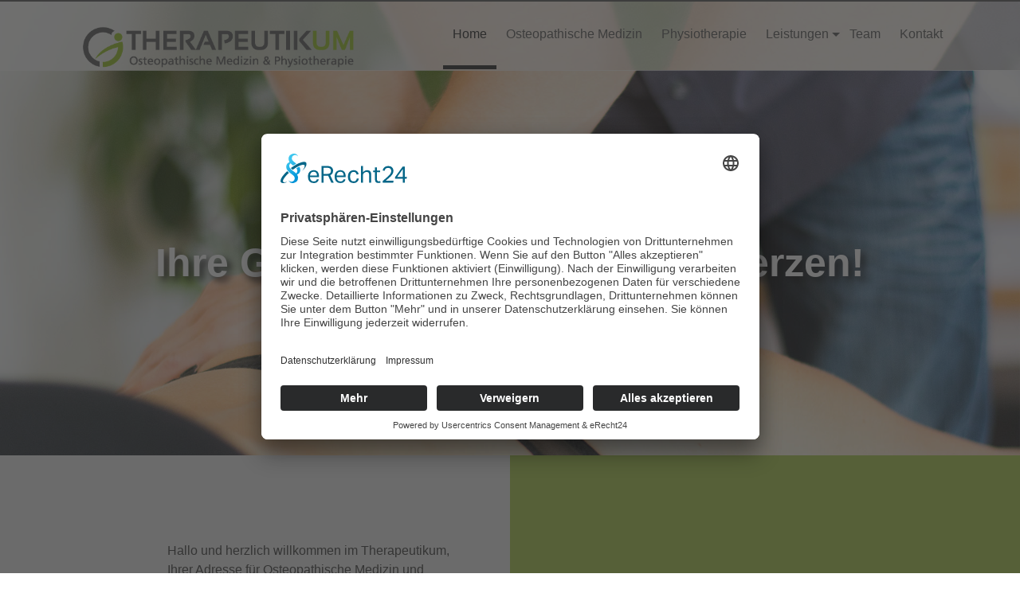

--- FILE ---
content_type: text/html; charset=UTF-8
request_url: https://www.therapeutikum-mengen.de/
body_size: 22776
content:
<!DOCTYPE html>
<html lang="de">

<head>
	

	<meta property="og:site_name" content="Therapeutikum Mengen">
	<meta property="og:locale" content="de_DE">
	<meta property="og:type" content="website">
	<meta property="og:title" content="Home">
	<meta property="og:description" content="Ihre Gesundheit liegt uns am Herzen!">
	<meta property="og:url" content="https://therapeutikum-mengen.de/">
	
<title>THERAPEUTIKUM - Praxis für Osteopathie und Physiotherapie Martin Uhl in Mengen</title>

<meta http-equiv="content-type" content="text/html; charset=UTF-8">
<meta name="description" content="Als Praxis für Osteopathische Medizin und Physiotherapie in Mengen bieten wir Ihnen eine individuell zugeschnittene Therapie auf fachlich höchstem Niveau. Ob bei Rückenschmerzen (Lumbalsyndrom), Bandscheibenvorfall, Muskelschmerzen (Myalgie), Meniskusschaden (Meniskopathie) oder anderen Funktionsstörungen. Der Mensch wird bei uns immer als Ganzes betrachtet und behandelt. Ihre Gesundheit liegt uns am Herzen! Wir freuen uns auf Sie.">
<meta name="keywords" content="Therapeutikum, Praxis für Physiotherapie, Martin Uhl, Mengen, Osteopathische Medizin, Physiotherapie Mengen, Osteopathie Mengen, Parietale Osteopathie, Viszerale Osteopathie, Physiotherapeutische Behandlung, Stoßwellentherapie, Behandlung, Bad Saulgau, Sigmaringen, Ostrach, Neugeborenen Screening, Krankengymnastik, Taping, Lymphdrainage, Massagen, Rücken, Lumbalsyndrom, Bandscheibenvorfall, Myalgie, Muskelschmerzen, Spannungskopfschmerz, Meniskusschaden, Meniskopathie">
<meta name="generator" content="Concrete CMS">
<meta name="msapplication-TileImage" content="https://therapeutikum-mengen.de/application/files/3715/5525/8390/icon_therapeutikum-mengen_144x144.png">
<meta name="msapplication-TileColor" content="rgb(255, 255, 255)">
<meta name="theme-color" content="rgb(255, 255, 255)">
<link rel="shortcut icon" href="https://therapeutikum-mengen.de/application/files/6515/5525/8391/icon_therapeutikum-mengen_16x16.png" type="image/x-icon">
<link rel="icon" href="https://therapeutikum-mengen.de/application/files/6515/5525/8391/icon_therapeutikum-mengen_16x16.png" type="image/x-icon">
<link rel="apple-touch-icon" href="https://therapeutikum-mengen.de/application/files/5615/5525/8386/icon_therapeutikum-mengen_57x57.png">
<link rel="canonical" href="https://therapeutikum-mengen.de/">
<script type="text/javascript">
    var CCM_DISPATCHER_FILENAME = "/index.php";
    var CCM_CID = 1;
    var CCM_EDIT_MODE = false;
    var CCM_ARRANGE_MODE = false;
    var CCM_IMAGE_PATH = "/updates/concrete-cms-9.4.2/concrete/images";
    var CCM_APPLICATION_URL = "https://therapeutikum-mengen.de";
    var CCM_REL = "";
    var CCM_ACTIVE_LOCALE = "de_DE";
    var CCM_USER_REGISTERED = false;
</script>

<style type="text/css" data-area-style-area-handle="LeftFeature31" data-block-style-block-id="382" data-style-set="72">.ccm-custom-style-container.ccm-custom-style-leftfeature31-382{background-color:rgb(216, 216, 216);padding-top:20px;padding-left:10px;border-width:1px;border-style:solid;border-color:rgb(168, 204, 71);text-align:center}</style><style type="text/css" data-area-style-area-handle="RightFeature" data-block-style-block-id="486" data-style-set="98">.ccm-custom-style-container.ccm-custom-style-rightfeature-486{margin-top:20px;text-align:left}</style><style type="text/css" data-area-style-area-handle="RightFeature" data-block-style-block-id="487" data-style-set="97">.ccm-custom-style-container.ccm-custom-style-rightfeature-487{margin-top:52px;text-align:left}</style><style type="text/css" data-area-style-area-handle="BigImageText" data-style-set="96">.ccm-custom-style-bigimagetext{background-image: url(/application/files/5315/5438/1445/physiotherapie-mengen.jpg);background-repeat: no-repeat;background-size: cover;background-position: center center;padding-top:200px;padding-bottom:200px}</style><style type="text/css" data-area-style-area-handle="Header" data-style-set="59">.ccm-custom-style-header{background-image: url(/application/files/4815/5773/9282/parietale-osteopathie.jpg);background-repeat: no-repeat;background-size: auto;background-position: center center;padding-top:30px;padding-bottom:30px}</style><style type="text/css" data-area-style-area-handle="Header Navigation" data-block-style-block-id="446" data-style-set="76">.ccm-custom-style-container.ccm-custom-style-headernavigation-446{text-align:right}</style>
<script type="text/javascript" src="/updates/concrete-cms-9.4.2/concrete/js/jquery.js?ccm_nocache=066b20904ce12225bcc3858b132bbfbf438512bc"></script>
<link href="/updates/concrete-cms-9.4.2/concrete/css/fontawesome/all.css?ccm_nocache=066b20904ce12225bcc3858b132bbfbf438512bc" rel="stylesheet" type="text/css" media="all">
<link href="/packages/ds_cosmos57/themes/cosmos/css/bootstrap.min.css?ccm_nocache=3545020ab979f6e17b11e2a07f7f2fecf82165fe" rel="stylesheet" type="text/css" media="all">
<script type="text/javascript" src="/packages/ds_cosmos57/themes/cosmos/js/bootstrap.bundle.min.js?ccm_nocache=3545020ab979f6e17b11e2a07f7f2fecf82165fe"></script>
<link href="/updates/concrete-cms-9.4.2/concrete/css/features/imagery/frontend.css?ccm_nocache=066b20904ce12225bcc3858b132bbfbf438512bc" rel="stylesheet" type="text/css" media="all">
<link href="/updates/concrete-cms-9.4.2/concrete/css/features/navigation/frontend.css?ccm_nocache=066b20904ce12225bcc3858b132bbfbf438512bc" rel="stylesheet" type="text/css" media="all">
<link href="/updates/concrete-cms-9.4.2/concrete/css/features/basics/frontend.css?ccm_nocache=066b20904ce12225bcc3858b132bbfbf438512bc" rel="stylesheet" type="text/css" media="all">
<link href="/updates/concrete-cms-9.4.2/concrete/css/features/search/frontend.css?ccm_nocache=066b20904ce12225bcc3858b132bbfbf438512bc" rel="stylesheet" type="text/css" media="all">
<script id="usercentrics-cmp" async data-eu-mode="true" data-settings-id="RVByNeVc" src="https://app.eu.usercentrics.eu/browser-ui/latest/loader.js"></script>

<script>
var gaProperty = 'UA-140052582-1';
var disableStr = 'ga-disable-' + gaProperty;
if (document.cookie.indexOf(disableStr + '=true') > -1) {
	window[disableStr] = true;
}
function gaOptout() {
	document.cookie = disableStr + '=true; expires=Thu, 31 Dec 2099 23:59:59 UTC; path=/';
	window[disableStr] = true;
	alert('Das Tracking durch Google Analytics wurde in Ihrem Browser für diese Website deaktiviert.');
}
</script>
<script async src="https://www.googletagmanager.com/gtag/js?id=UA-140052582-1"></script>
					<script>
						window.dataLayer = window.dataLayer || [];
						function gtag(){dataLayer.push(arguments);}
						gtag('js', new Date());
						gtag('config', 'UA-140052582-1', { 'anonymize_ip': true });
</script>    <style type="text/css">#wrapper #page-title {
    background-attachment: fixed;
    background-color: rgba(255,255,255,0.68);
    background-position: center top;
    background-size: contain;
    background-repeat: no-repeat;
    padding: 10.4em 0 5em;
    -webkit-transition: padding .3s ease 0s;
    -moz-transition: padding .3s ease 0s;
    -ms-transition: padding .3s ease 0s;
    -o-transition: padding .3s ease 0s;
    transition: padding .3s ease 0s;
    }
    

    
    #wrapper .cosmos-navbar-fixed-top .navbar .navbar-brand img {
  margin-top: 2px;
  max-height: 100px;
  min-height: 58px;
}

@media (max-width: 480px) {
  #wrapper #page-title {
    padding: 6.5em 0 2em;
    min-height: 300px;
    background-position: center top;
    background-size: contain;
  }
}


.ccm-custom-style-section4 {
    background-image: url(/cms2019/application/files/9115/5506/4677/parietale-osteopathie.jpg);
    background-repeat: no-repeat;
    background-size: auto;
    background-position: left top;
    min-height: 400px;
}</style>
        <meta http-equiv="X-UA-Compatible" content="IE=edge">
    <meta name="viewport" content="width=device-width, initial-scale=1">

    <link href="/packages/ds_cosmos57/themes/cosmos/vendor/jquery.mmenu-v5.5.3/jquery.mmenu.all.css" rel="stylesheet">
    <link href="/packages/ds_cosmos57/themes/cosmos/vendor/jquery.dropdown/jquery.dropdown.min.css" rel="stylesheet">
    <link href="/packages/ds_cosmos57/themes/cosmos/vendor/incontent/incontent.css" rel="stylesheet">
    <link href="/application/files/cache/css/cosmos/main.css?ts=1769822857" rel="stylesheet" type="text/css" media="all"></head>
<body id="page1" package-version="2.0.4" >
    <div id="mmenuMobileContainer" class="cosmos-mobile-menu">
        <nav id="mmenuMobileCosmos"  style="display: none;">
        <ul class="nav"><li class="nav-selected nav-path-selected"><a href="https://therapeutikum-mengen.de/" target="_self" class="nav-selected nav-path-selected">Home</a></li><li class=""><a href="https://therapeutikum-mengen.de/osteopathische-medizin" target="_self" class="">Osteopathische Medizin</a></li><li class=""><a href="https://therapeutikum-mengen.de/physiotherapie" target="_self" class="">Physiotherapie</a></li><li class=""><a href="https://therapeutikum-mengen.de/leistungen" target="_self" class="">Leistungen</a><ul><li class=""><a href="https://therapeutikum-mengen.de/leistungen/radiale-stosswellentherapie" target="_self" class="">Sto&szlig;wellentherapie</a></li><li class=""><a href="https://therapeutikum-mengen.de/leistungen/sonographie" target="_self" class="">Sonographie</a></li><li class=""><a href="https://therapeutikum-mengen.de/leistungen/hrv-analyse" target="_self" class="">HRV Analyse</a></li></ul></li><li class=""><a href="https://therapeutikum-mengen.de/team" target="_self" class="">Team</a></li><li class=""><a href="https://therapeutikum-mengen.de/kontakt" target="_self" class="">Kontakt</a></li></ul>        </nav>
    </div>
    <div id="wrapper" class="ccm-page ccm-page-id-1 page-template-home-v3">
        <nav class="navbar navbar-custom fixed-top cosmos-navbar-fixed-top" id="mainCosmosNavbar" role="navigation">
            <div id="topmost" class="topmost">
                <div class="container">
                    <div class="row">
                        <div class="col-sm-12">
                                                    </div>
                        <div class="col-md-6">
                                                    </div>
                        <div class="col-md-6">
                                                    </div>
                    </div>
                </div>
            </div>
            <!-- /.topmost -->
            <div class="container">
                <nav class="navbar navbar-expand-md">
                    <div class="navbar-brand">
                        

    <p><a href="https://therapeutikum-mengen.de/" title="Therapeutikum - Osteopathische Medizin und Physiotherapie"><img src="/application/files/5515/5437/4535/logo_therapeutikum-mengen_uhl-martin.png" alt="Therapeutikum - Osteopathische Medizin und Physiotherapie" width="350" height="81" title="Therapeutikum Mengen - Praxis für Ostepathische Medizin und Physiotherapie"></a></p>

                    </div>
                    <a type="button" class="navbar-toggle" data-tapped="not-tapped-yet" href="#mmenuMobileCosmos">
                        <i class="fa fa-bars"></i>
                    </a>
                    <div class="collapse navbar-collapse navbar-right navbar-main-collapse">
                        <div id="menu-inner">
                            

        <div class="ccm-custom-style-container ccm-custom-style-headernavigation-446 ccm-block-custom-template-cosmos-menu"
            >
    <ul class="nav navbar-nav navbar-right cosmos-navbar-right list-unstyled"><li class="active has-active"><a href="https://therapeutikum-mengen.de/" target="_self">Home</a></li><li class=""><a href="https://therapeutikum-mengen.de/osteopathische-medizin" target="_self">Osteopathische Medizin</a></li><li class=""><a href="https://therapeutikum-mengen.de/physiotherapie" target="_self">Physiotherapie</a></li><li class="dropdown"><a href="https://therapeutikum-mengen.de/leistungen" target="_self" class="dropdown-toggle">Leistungen</a><ul class="dropdown-menu"><li class=""><a href="https://therapeutikum-mengen.de/leistungen/radiale-stosswellentherapie" target="_self">Sto&szlig;wellentherapie</a></li><li class=""><a href="https://therapeutikum-mengen.de/leistungen/sonographie" target="_self">Sonographie</a></li><li class=""><a href="https://therapeutikum-mengen.de/leistungen/hrv-analyse" target="_self">HRV Analyse</a></li></ul></li><li class=""><a href="https://therapeutikum-mengen.de/team" target="_self">Team</a></li><li class=""><a href="https://therapeutikum-mengen.de/kontakt" target="_self">Kontakt</a></li></ul>
    </div>
                        </div>
                    </div>
                    <!-- /.navbar-collapse -->
                </nav>
            </div>
            <!-- /.container -->
        </nav>
        <header id="pt-homev3-1" style='background-image: url(/application/files/5315/5438/1445/physiotherapie-mengen.jpg)'>
                            <div class="banner-content">
                    <div class="banner-content-inner">
                        <div
class="ccm-custom-style-bigimagetext"
>


<div class="container"><div class="row"><div class="col-lg-12">    <h1 style="text-align: center; color:#fff;text-shadow: black 0.1em 0.1em 0.2em">Ihre Gesundheit liegt uns am Herzen!</h1>

</div></div></div></div>                    </div>
                </div>
                    </header>
        <!-- END HEADER -->
<div class="home-pagetemplate-v3">
            <section class="featured-area" data-loading="loading.." id="section1">
            <div class="row">
                <div class="col-md-6 fleft">
                    <div class="feature-area left-feature">
                        

    <p class="MsoNoSpacing">Hallo und herzlich willkommen im Therapeutikum, Ihrer Adresse f&uuml;r Osteopathische Medizin und Physiotherapie in Mengen.<o:p></o:p></p>

<p class="MsoNoSpacing">Wir m&ouml;chten Sie dazu einladen, sich auf den folgenden Seiten &uuml;ber unser Angebot sowie unser Team und unsere R&auml;umlichkeiten zu informieren.<o:p></o:p></p>

<p class="MsoNoSpacing">F&uuml;r dann noch offene Fragen oder Terminabsprachen stehen wir Ihnen gerne pers&ouml;nlich in der Praxis oder ganz einfach per Telefon zur Verf&uuml;gung.<o:p></o:p></p>

<p class="MsoNoSpacing"><o:p></o:p><br />
<strong>Mit den besten Gr&uuml;&szlig;en an Ihre Gesundheit,</strong><o:p></o:p></p>

<p class="MsoNoSpacing"><strong>Martin Uhl und Team</strong><o:p></o:p></p>

                    </div>
                </div>
                <div class="col-md-6 fright">
                    <div class="feature-area right-feature">
                        

        <div class="ccm-custom-style-container ccm-custom-style-rightfeature-487 ccm-block-custom-template-cosmos-circle-outline"
            >
    <div class="cosmos-circle-outline">
	<ul class="media-list">
		<li class="media">
							<div class="media-left">
					<div class="circle-feature">
						<a href="https://therapeutikum-mengen.de/osteopathische-medizin"><i class="fa fa-fas fa-align-left"></i></a>					</div>
				</div>
						<div class="media-body">
									<h4 class="media-heading"><a href="https://therapeutikum-mengen.de/osteopathische-medizin">Osteopathische Medizin</a></h4>
								<ul style="color: rgb(255, 255, 255);">
	<li><span class="cosmos-list-arrow">Craniosacrale Osteopathie</span></li>
	<li><span class="cosmos-list-arrow">Parietale Osteopathie</span></li>
	<li><span class="cosmos-list-arrow">Viszerale Osteopathie</span></li>
</ul>
			</div>
		</li>
	</ul>
</div><!-- end .cosmos-circle-outline -->
<div class="clearfix"></div>
    </div>


        <div class="ccm-custom-style-container ccm-custom-style-rightfeature-486 ccm-block-custom-template-cosmos-circle-outline"
            >
    <div class="cosmos-circle-outline">
	<ul class="media-list">
		<li class="media">
							<div class="media-left">
					<div class="circle-feature">
						<a href="https://therapeutikum-mengen.de/physiotherapie"><i class="fa fa-fas fa-align-left"></i></a>					</div>
				</div>
						<div class="media-body">
									<h4 class="media-heading"><a href="https://therapeutikum-mengen.de/physiotherapie">Physiotherapie</a></h4>
								<ul style="color: rgb(255, 255, 255);">
	<li><span class="cosmos-list-arrow">Physiotherapeutische Behandlung</span></li>
	<li><span class="cosmos-list-arrow">Sto&szlig;wellentherapie</span></li>
</ul>
			</div>
		</li>
	</ul>
</div><!-- end .cosmos-circle-outline -->
<div class="clearfix"></div>
    </div>
                    </div>
                </div>
            </div>
        </section>
        <div class="clearfix"></div>
    <div id="body">

        <div
class="ccm-custom-style-header"
>


<div class="container"><div class="row"><div class="col-lg-12">    <h1 style="text-align: center; color:#fff;text-shadow: black 0.1em 0.1em 0.2em">&nbsp;</h1>

<h1 style="text-align: center; color:#fff;text-shadow: black 0.1em 0.1em 0.2em">Nur die Gesundheit ist das Leben!</h1>

<p style="text-align: center; color:#fff;"><em>Friedrich von Hagedorn</em></p>

</div></div></div></div>        
        <section class="section2" id="section2">
                    </section>

    </div>

    <section class="section3" id="section3">
        <div
class="ccm-custom-style-pagefooter area-content-accent"
>
</div>    </section>

    <section class="section4" id="section4">
            </section>

    <section class="section5" id="section5">
            </section>

    <section class="section6" id="section6">
            </section>

    <section class="section7" id="section7">
            </section>
</div>

        <!-- START FOOTER -->
        <div id="prefoot" style="background-image: url();">
                        <div class="container">
                <div class="row">
                    <div class="col-lg-4">

                        
                        

    <h3 class="border-thin">Kontakt</h3>



    <p><strong>THERAPEUTIKUM</strong><br />
Osteopathische Medizin &amp; Physiotherapie</p>

<p>Auf dem Hof 3/1<br />
88512 Mengen</p>

<p>Fon 07572 6196<br />
E-Mail: info@therapeutikum-mengen.de</p>

                    </div>
                    <div class="col-lg-4">

                        
                        

    <h3 class="border-thin">&Ouml;ffnungszeiten</h3>



    <p>Montag: 8 - 19 Uhr<br />
Dienstag: 8 - 19 Uhr<br />
Mittwoch: 8 - 19 Uhr<br />
Donnerstag: 8 - 19 Uhr<br />
Freitag: 8 - 15:30 Uhr</p>

<p>TERMINE NACH VEREINBARUNG!</p>

                    </div>
                    <div class="col-lg-4">

                        
                        

    <h3 class="border-thin">Links</h3>


    <div class="cosmos-circle-arrow-menu-wrapper">
<ul class="list-unstyled cosmos-circle-arrow-menu"><li class="active has-active"><a href="https://therapeutikum-mengen.de/" target="_self" class="active has-active">Home</a></li><li class=""><a href="https://therapeutikum-mengen.de/osteopathische-medizin" target="_self" class="">Osteopathische Medizin</a></li><li class=""><a href="https://therapeutikum-mengen.de/physiotherapie" target="_self" class="">Physiotherapie</a></li><li class=""><a href="https://therapeutikum-mengen.de/leistungen" target="_self" class="">Leistungen</a></li><li class=""><a href="https://therapeutikum-mengen.de/team" target="_self" class="">Team</a></li><li class=""><a href="https://therapeutikum-mengen.de/kontakt" target="_self" class="">Kontakt</a></li></ul></div>


    <div class="cosmos-search-box-icon-inside">
    <form action="https://therapeutikum-mengen.de/suche" method="get" class="ccm-search-block-form" role="search">
                <div class="input-group cosmos-input-group">
            <input name="search_paths[]" type="hidden" value="" /><input name="query" type="text" placeholder="Suche..." value="" class="form-control search-input" />                    <div class="input-group-btn">
                        <button type="submit" name="submit" class="btn btn-default search-btn">
                            <i class="fa fa-search"></i>
                        </button>
                    </div>        </div>
    </form>
</div>

                    </div>
                </div>
            </div>
        </div>
        <div id="footer">
            <div class="container">
                <div class="row">
                    <div class="col-sm-12">
                                            </div>
                    <div class="col-sm-12">
                                            </div>
                    <div class="col-md-6">
                        

    <p data-redactor-inserted-image="true">&copy; <strong>THERAPEUTIKUM</strong><br />
Praxis f&uuml;r Osteopathische Medizin und Physiotherapie</p>

                    </div>
                    <div class="col-md-6">
                        

    <p style="text-align: right;"><a href="https://therapeutikum-mengen.de/kontakt/impressum" title="Impressum">Impressum</a>&nbsp; |&nbsp; <a href="https://therapeutikum-mengen.de/kontakt/datenschutz">Datenschutz</a></p>



    <p style="text-align: right;">Physiotherapie&nbsp;Mengen und Osteopathie Mengen - f&uuml;r Ihre Gesundheit!</p>

                    </div>
                </div>
            </div>
        </div>
        <a class="main-backtop" href="javascript:void();">Top</a>
    </div>
    <div class="cosmos-listener">
        <input type="hidden" id="mmMainNavbarTopValue" value="0" data-role="mobile-navbar-adjustment-value">
                <input type="hidden" id="mobileRight" value="0">
    </div>
    <!-- Bootstrap core JavaScript
    ================================================== -->
    <!-- Placed at the end of the document so the pages load faster -->
    <script src="/packages/ds_cosmos57/themes/cosmos/vendor/jquery.touch.events/jquery.mobile-events.min.js"></script>
    <script src="/packages/ds_cosmos57/themes/cosmos/vendor/jquery.mmenu-v5.5.3/jquery.mmenu.min.all.js"></script>
    <script src="/packages/ds_cosmos57/themes/cosmos/vendor/jquery.dropdown/jquery.dropdown.min.js"></script>
    <script src="/packages/ds_cosmos57/themes/cosmos/js/kit-utils.js"></script>
    <script src="/packages/ds_cosmos57/themes/cosmos/js/main.js"></script>
    <script type="text/javascript" src="/updates/concrete-cms-9.4.2/concrete/js/moment.js?ccm_nocache=066b20904ce12225bcc3858b132bbfbf438512bc"></script>
<script type="text/javascript" src="/updates/concrete-cms-9.4.2/concrete/js/features/imagery/frontend.js?ccm_nocache=066b20904ce12225bcc3858b132bbfbf438512bc"></script>
<script type="text/javascript" src="/updates/concrete-cms-9.4.2/concrete/js/features/navigation/frontend.js?ccm_nocache=066b20904ce12225bcc3858b132bbfbf438512bc"></script>
</body>
</html>

--- FILE ---
content_type: text/css
request_url: https://www.therapeutikum-mengen.de/application/files/cache/css/cosmos/main.css?ts=1769822857
body_size: 200939
content:
/** Text **/
/** Text Left Line **/
/** Dropdown **/
/* Normal state */
/* Active state */
/* Disabled state */
/*p*/
/*heading*/
/*h1*/
/*h2*/
/*h3*/
/*h4*/
/*h5*/
/*h6*/
/*p*/
/*Button Long Arrow*/
/*Button Arrow*/
/*Button Box*/
/*Button Outline*/
/*KEYFRAME ANIMATIONS MIXIN*/
#wrapper {
  color: #575756;
  font-family: Helvetica, sans-serif;
  font-size: 16px;
  font-weight: normal;
}
#wrapper h1,
#wrapper h2,
#wrapper h3,
#wrapper h4,
#wrapper h5,
#wrapper h6 {
  margin: 0;
  padding: 12px 0;
}
#wrapper h1.border,
#wrapper h2.border,
#wrapper h3.border,
#wrapper h4.border,
#wrapper h5.border,
#wrapper h6.border {
  padding-bottom: 7px;
}
#wrapper h1.border-thin.page-title-border,
#wrapper h2.border-thin.page-title-border,
#wrapper h3.border-thin.page-title-border,
#wrapper h4.border-thin.page-title-border,
#wrapper h5.border-thin.page-title-border,
#wrapper h6.border-thin.page-title-border {
  border-color: #354b64;
}
#wrapper small {
  font-family: 'PT Sans', sans-serif;
  font-weight: bold;
}
#wrapper p {
  margin: 0;
  padding: 8px 0;
  line-height: 150%;
}
#wrapper hr {
  border-color: #e5e5e5;
  border-width: 2px;
}
#wrapper h1 {
  color: #3a3a38;
  font-size: 36px;
  font-family: Helvetica, sans-serif;
  font-weight: 600;
  font-style: none;
}
#wrapper h2 {
  color: #3a3a38;
  font-size: 34px;
  font-family: Helvetica, sans-serif;
  font-weight: 500;
  font-style: none;
}
#wrapper h3 {
  color: #95c11f;
  font-size: 28px;
  font-family: Helvetica, sans-serif;
  font-weight: 500;
  font-style: none;
}
#wrapper h4 {
  color: #3a3a38;
  font-size: 24px;
  font-family: Helvetica, sans-serif;
  font-weight: 700;
  font-style: none;
}
#wrapper h5 {
  color: #3a3a38;
  font-size: 20px;
  font-family: Helvetica, sans-serif;
  font-weight: 700;
  font-style: none;
}
#wrapper h6 {
  color: #3a3a38;
  font-size: 18px;
  font-family: Helvetica, sans-serif;
  font-weight: 200;
  font-style: none;
}
@media (max-width: 480px) {
  #wrapper h1 {
    font-size: 30px;
  }
  #wrapper h2 {
    font-size: 28px;
  }
  #wrapper h3 {
    font-size: 26px;
  }
  #wrapper h4 {
    font-size: 22px;
  }
  #wrapper h5 {
    font-size: 20px;
  }
  #wrapper h6 {
    font-size: 18px;
  }
}
#wrapper p {
  color: #575756;
  font-size: 16px;
  font-family: Helvetica, sans-serif;
  font-weight: normal;
  font-style: normal;
}
#wrapper .bordered {
  border-bottom: 2px solid #2c3e50;
  padding-bottom: 4px;
}
#wrapper .border-stripes {
  position: relative;
  padding-bottom: 15px;
}
#wrapper .border-stripes:after {
  -webkit-box-sizing: content-box;
  -moz-box-sizing: content-box;
  box-sizing: content-box;
  width: 100%;
  height: 6px;
  border: none;
  font: normal 100% normal Arial, Helvetica, sans-serif;
  color: #ffffff;
  -o-text-overflow: clip;
  text-overflow: clip;
  background: -webkit-linear-gradient(-45deg, rgba(255, 255, 255, 0.5) 25%, rgba(0, 0, 0, 0) 25%, rgba(0, 0, 0, 0) 50%, rgba(255, 255, 255, 0.5) 50%, rgba(255, 255, 255, 0.5) 75%, rgba(0, 0, 0, 0) 75%, rgba(0, 0, 0, 0) 0), #eeeeee;
  background: -moz-linear-gradient(-45deg, rgba(255, 255, 255, 0.5) 25%, rgba(0, 0, 0, 0) 25%, rgba(0, 0, 0, 0) 50%, rgba(255, 255, 255, 0.5) 50%, rgba(255, 255, 255, 0.5) 75%, rgba(0, 0, 0, 0) 75%, rgba(0, 0, 0, 0) 0), #eeeeee;
  background: linear-gradient(-45deg, rgba(255, 255, 255, 0.5) 25%, rgba(0, 0, 0, 0) 25%, rgba(0, 0, 0, 0) 50%, rgba(255, 255, 255, 0.5) 50%, rgba(255, 255, 255, 0.5) 75%, rgba(0, 0, 0, 0) 75%, rgba(0, 0, 0, 0) 0), #eeeeee;
  background-position: auto auto;
  -webkit-background-origin: padding-box;
  background-origin: padding-box;
  -webkit-background-clip: border-box;
  background-clip: border-box;
  -webkit-background-size: 5px 5px;
  background-size: 5px 5px;
  position: absolute;
  content: '';
  bottom: 0;
  left: 0;
}
#wrapper .border-thin {
  border-bottom: 1px solid #d7d7d7;
  margin-bottom: 15px;
  padding-bottom: 7px;
  position: relative;
}
#wrapper .border-thin:after {
  border-bottom: 1px solid #95c11f;
  bottom: -1px;
  content: '';
  display: block;
  height: 0;
  left: 0;
  position: absolute;
  width: 38%;
  box-sizing: border-box;
  -webkit-transition: width 0.3s ease 0s;
  -moz-transition: width 0.3s ease 0s;
  -ms-transition: width 0.3s ease 0s;
  /* IE10 is actually unprefixed */
  -o-transition: width 0.3s ease 0s;
  transition: width 0.3s ease 0s;
}
#wrapper .border-thin:hover:after,
#wrapper .border-thin:focus:after {
  width: 100%;
}
html,
body,
#wrapper {
  min-height: 100%;
  overflow-x: hidden;
  position: relative;
}
body {
  background: #ffffff;
  overflow: hidden;
}
body #mmenuMobileCosmos,
body .mmenu {
  background-color: #f3f3f3;
  border-color: rgba(0, 0, 0, 0.1);
  color: rgba(0, 0, 0, 0.7);
}
body #mmenuMobileCosmos .mm-navbar,
body .mmenu .mm-navbar {
  background-color: inherit;
  border-bottom: 1px solid rgba(0, 0, 0, 0.1);
}
body #mmenuMobileCosmos .mm-navbar .mm-search,
body .mmenu .mm-navbar .mm-search {
  padding: 6px 10px 0;
}
body #mmenuMobileCosmos .mm-navbar .mm-search input,
body .mmenu .mm-navbar .mm-search input {
  background-color: rgba(0, 0, 0, 0.05);
  border: 1px solid rgba(0, 0, 0, 0.05);
  color: rgba(0, 0, 0, 0.7);
}
body #mmenuMobileCosmos .mm-navbar .mm-search input:focus,
body .mmenu .mm-navbar .mm-search input:focus {
  box-shadow: none;
  border-color: #95c11f;
}
body #mmenuMobileCosmos .mm-navbar a,
body .mmenu .mm-navbar a {
  color: rgba(0, 0, 0, 0.3);
  outline: none;
}
body #mmenuMobileCosmos .mm-panels .mm-panel,
body .mmenu .mm-panels .mm-panel {
  background-color: #f3f3f3;
}
body #mmenuMobileCosmos .mm-panels .mm-panel .mm-navbar .mm-prev:after,
body .mmenu .mm-panels .mm-panel .mm-navbar .mm-prev:after,
body #mmenuMobileCosmos .mm-panels .mm-panel .mm-navbar .mm-btn:after,
body .mmenu .mm-panels .mm-panel .mm-navbar .mm-btn:after,
body #mmenuMobileCosmos .mm-panels .mm-panel .mm-navbar .mm-prev:before,
body .mmenu .mm-panels .mm-panel .mm-navbar .mm-prev:before,
body #mmenuMobileCosmos .mm-panels .mm-panel .mm-navbar .mm-btn:before,
body .mmenu .mm-panels .mm-panel .mm-navbar .mm-btn:before {
  border-color: rgba(0, 0, 0, 0.7);
}
body #mmenuMobileCosmos .mm-panels .mm-panel .mm-listview > li:not(.mm-divider),
body .mmenu .mm-panels .mm-panel .mm-listview > li:not(.mm-divider) {
  border-bottom: 1px solid rgba(0, 0, 0, 0.1);
}
body #mmenuMobileCosmos .mm-panels .mm-panel .mm-listview > li:not(.mm-divider):after,
body .mmenu .mm-panels .mm-panel .mm-listview > li:not(.mm-divider):after {
  border-bottom: none;
}
body #mmenuMobileCosmos .mm-panels .mm-panel .mm-listview > li:not(.mm-divider) a,
body .mmenu .mm-panels .mm-panel .mm-listview > li:not(.mm-divider) a {
  background-color: #f3f3f3;
  color: rgba(0, 0, 0, 0.7);
}
body #mmenuMobileCosmos .mm-panels .mm-panel .mm-listview > li:not(.mm-divider) a:hover,
body .mmenu .mm-panels .mm-panel .mm-listview > li:not(.mm-divider) a:hover,
body #mmenuMobileCosmos .mm-panels .mm-panel .mm-listview > li:not(.mm-divider) a:focus,
body .mmenu .mm-panels .mm-panel .mm-listview > li:not(.mm-divider) a:focus {
  background-color: #eeeeee;
  color: rgba(0, 0, 0, 0.7);
}
body #mmenuMobileCosmos .mm-panels .mm-panel .mm-listview > li .mm-next,
body .mmenu .mm-panels .mm-panel .mm-listview > li .mm-next {
  outline: none;
}
body #mmenuMobileCosmos .mm-panels .mm-panel .mm-listview > li .mm-next:before,
body .mmenu .mm-panels .mm-panel .mm-listview > li .mm-next:before {
  border-left: 1px solid rgba(0, 0, 0, 0.1);
  background-color: rgba(0, 0, 0, 0.1);
}
body #mmenuMobileCosmos .mm-panels .mm-panel .mm-listview > li .mm-next:after,
body .mmenu .mm-panels .mm-panel .mm-listview > li .mm-next:after {
  border-color: rgba(0, 0, 0, 0.7);
}
body #mmenuMobileCosmos .mm-panels .mm-panel .mm-listview > li .mm-arrow:after,
body .mmenu .mm-panels .mm-panel .mm-listview > li .mm-arrow:after {
  border-color: rgba(0, 0, 0, 0.1);
}
body.bgcontain #wrapper #page-title {
  background-size: contain;
  background-repeat: no-repeat;
  background-position: initial;
}
body.bgcontain #wrapper .ds-cosmos-animate-slider-wrapper .carousel .carousel-inner .item {
  background-size: contain;
}
#wrapper {
  overflow: hidden;
  /*--------------------------------------------------*/
  /*---------------------------
    Bootstrap navbar styling.
----------------------------*/
  /* default multiple testimonial */
  /*
Ref:
Thanks to:
http://www.jqueryscript.net/layout/Simple-jQuery-Plugin-To-Create-Pinterest-Style-Grid-Layout-Pinterest-Grid.html
*/
  /*
*Source: http://codepen.io/ameyraut/pen/yfzog
*/
  /*Change icons size here*/
  /*Change icons circle size and color here*/
  /*--------------------------------------------------*/
  /*----------------------- block defaults ---------------------------*/
  /*-- .nav default --*/
  /*-- end .nav default --*/
  /*------------------------- end block defaults -------------------------*/
}
#wrapper .mt100-pt150 {
  margin-top: 100px;
  padding-top: 150px;
}
@media (max-width: 991px) {
  #wrapper .cosmos-navbar-fixed-top .navbar-right {
    float: none !important;
  }
}
#wrapper #pt-homev3-1 .banner-content .banner-content-inner {
  padding: 88px 0 0;
}
@media (max-width: 767px) {
  #wrapper #pt-homev3-1 .banner-content .banner-content-inner {
    padding: 78px 0 0;
  }
}
#wrapper #mmenuMobileCosmos {
  display: none;
}
#wrapper .mm-menu .mm-header > a {
  outline: none;
}
#wrapper .cosmos-mobile-menu {
  display: none;
}
@media (max-width: 480px) {
  #wrapper #lightSlider {
    height: 70px !important;
  }
  #wrapper #lightSlider li {
    width: 68px !important;
  }
  #wrapper #lightSlider li img {
    min-height: 70px !important;
  }
}
#wrapper .banner-text-white * {
  color: #fff !important;
}
#wrapper .navbar-toggle {
  font-size: 20px;
  left: 32px;
  margin-top: 8px;
  position: relative;
  top: 8px;
}
#wrapper .navbar-toggle .fa {
  color: #95c11f;
  -webkit-transition: color 0.3s ease 0s;
  -moz-transition: color 0.3s ease 0s;
  -ms-transition: color 0.3s ease 0s;
  /* IE10 is actually unprefixed */
  -o-transition: color 0.3s ease 0s;
  transition: color 0.3s ease 0s;
}
#wrapper .navbar-toggle:hover .fa,
#wrapper .navbar-toggle:focus .fa {
  color: #575756;
}
#wrapper .pl-0 {
  padding-left: 0;
}
#wrapper .pr-0 {
  padding-right: 0;
}
#wrapper .element-full-width {
  width: 100%;
  height: auto;
}
#wrapper .element-full-width img {
  width: 100%;
  height: auto;
}
#wrapper .viewContainer {
  min-height: 400px;
  padding: 10em 30px 30px 30px !important;
}
#wrapper .topmost-navbar-wrapper {
  position: relative;
  -webkit-transition: position 0.3s ease 0s;
  -moz-transition: position 0.3s ease 0s;
  -ms-transition: position 0.3s ease 0s;
  /* IE10 is actually unprefixed */
  -o-transition: position 0.3s ease 0s;
  transition: position 0.3s ease 0s;
}
#wrapper [data-loading="loading.."] .fleft,
#wrapper [data-loading="loading.."] .fright {
  background-color: transparent !important;
  background-image: url(/packages/ds_cosmos57/themes/cosmos/images/loading.gif);
  background-position: center center;
  background-repeat: no-repeat;
  -webkit-transition: background 0.3s ease 0s;
  -moz-transition: background 0.3s ease 0s;
  -ms-transition: background 0.3s ease 0s;
  /* IE10 is actually unprefixed */
  -o-transition: background 0.3s ease 0s;
  transition: background 0.3s ease 0s;
}
#wrapper [data-loading="loading.."] .fleft .feature-area,
#wrapper [data-loading="loading.."] .fright .feature-area {
  opacity: 0;
  -webkit-transition: opacity 0.3s ease 0s;
  -moz-transition: opacity 0.3s ease 0s;
  -ms-transition: opacity 0.3s ease 0s;
  /* IE10 is actually unprefixed */
  -o-transition: opacity 0.3s ease 0s;
  transition: opacity 0.3s ease 0s;
}
#wrapper .featured-area {
  clear: both;
}
#wrapper .featured-area .cosmos-circle-fill-vertical .list-unstyled .feature-icon .fa {
  background-color: #ffffff !important;
  color: #95c11f !important;
}
#wrapper .featured-area .cosmos-circle-fill .media-list .media .media-left .circle-feature .fa {
  background-color: #ffffff !important;
  color: #95c11f !important;
}
#wrapper .featured-area .cosmos-circle-outline-vertical .list-unstyled .fa {
  border-color: #ffffff !important;
  color: #ffffff !important;
}
#wrapper .featured-area .cosmos-circle-outline .media-list .media .media-left .circle-feature .fa {
  border-color: #ffffff !important;
  color: #ffffff !important;
}
#wrapper .featured-area .fleft,
#wrapper .featured-area .fright {
  vertical-align: top;
}
@media (max-width: 767px) {
  #wrapper .featured-area .fleft,
  #wrapper .featured-area .fright {
    display: block;
    height: auto;
  }
}
#wrapper .featured-area .fleft {
  background-color: #f1f1f1;
}
#wrapper .featured-area .fleft a {
  color: rgba(0, 0, 0, 0);
}
#wrapper .featured-area .fleft p {
  color: #3a3a38 !important;
}
#wrapper .featured-area .fleft h1,
#wrapper .featured-area .fleft h2,
#wrapper .featured-area .fleft h3,
#wrapper .featured-area .fleft h4,
#wrapper .featured-area .fleft h5,
#wrapper .featured-area .fleft h6 {
  color: #3a3a38 !important;
}
#wrapper .featured-area .fright {
  background-color: rgba(149, 193, 31, 0.82);
}
#wrapper .featured-area .fright a {
  color: #ffffff;
}
#wrapper .featured-area .fright p {
  color: #ffffff !important;
}
#wrapper .featured-area .fright h1,
#wrapper .featured-area .fright h2,
#wrapper .featured-area .fright h3,
#wrapper .featured-area .fright h4,
#wrapper .featured-area .fright h5,
#wrapper .featured-area .fright h6 {
  color: #ffffff !important;
}
#wrapper .featured-area .left-feature,
#wrapper .featured-area .right-feature {
  margin-left: -15px;
  margin-right: -15px;
  padding: 100px 50px;
}
@media (max-width: 480px) {
  #wrapper .featured-area .left-feature,
  #wrapper .featured-area .right-feature {
    padding-bottom: 50px;
    padding-top: 50px;
  }
}
#wrapper .featured-area .left-feature {
  padding-left: 36%;
}
@media (max-width: 767px) {
  #wrapper .featured-area .left-feature {
    padding-left: 50px;
  }
}
#wrapper .featured-area .right-feature {
  padding-right: 36%;
}
@media (max-width: 767px) {
  #wrapper .featured-area .right-feature {
    padding-right: 50px;
  }
}
#wrapper .featured-area .cosmos-hexagon-outline-vertical .list-unstyled .feature-icon .hexagon-border:before,
#wrapper .featured-area .cosmos-hexagon-outline-vertical .list-unstyled .feature-icon .hexagon-border:after {
  border-color: #ffffff !important;
}
#wrapper .featured-area .cosmos-hexagon-outline-vertical .list-unstyled .feature-icon .hexagon-border .fa {
  color: #ffffff !important;
}
#wrapper .featured-area .cosmos-hexagon-outline .media-left .hexagon-feature.hex-border:before,
#wrapper .featured-area .cosmos-hexagon-outline .media-left .hexagon-feature.hex-border:after {
  border-color: #ffffff !important;
}
#wrapper .featured-area .cosmos-hexagon-outline .media-left .hexagon-feature .fa {
  color: #ffffff !important;
}
#wrapper .featured-area .cosmos-hexagon-outline .media-body h4 {
  color: #ffffff !important;
}
#wrapper .featured-area .cosmos-hexagon-outline .media-body p {
  color: #ffffff !important;
}
#wrapper .featured-area .ds-hexagon-icon-outer .ds-hexagon-icon .hexagon .hexleft {
  border-right-color: #ffffff !important;
}
#wrapper .featured-area .ds-hexagon-icon-outer .ds-hexagon-icon .hexagon .hexcenter {
  background-color: #ffffff !important;
}
#wrapper .featured-area .ds-hexagon-icon-outer .ds-hexagon-icon .hexagon .hexcenter .fa {
  color: #95c11f !important;
}
#wrapper .featured-area .ds-hexagon-icon-outer .ds-hexagon-icon .hexagon .hexright {
  border-left-color: #ffffff !important;
}
#wrapper .ds-cosmos-animate-slider-wrapper,
#wrapper .ccm-image-slider {
  background-color: rgba(0, 0, 0, 0);
}
#wrapper .main-backtop {
  background-color: #95c11f;
  border-radius: 4px;
  border: 1px solid #95c11f;
  bottom: 20px;
  color: #ffffff;
  display: none;
  font-size: 10px;
  height: 50px;
  padding: 28px 15px 18px;
  position: fixed;
  right: 20px;
  text-transform: uppercase;
  width: 50px;
  z-index: 999;
  -webkit-transition: background-color 1s ease 0s;
  -moz-transition: background-color 1s ease 0s;
  -ms-transition: background-color 1s ease 0s;
  /* IE10 is actually unprefixed */
  -o-transition: background-color 1s ease 0s;
  transition: background-color 1s ease 0s;
}
#wrapper .main-backtop:before {
  content: "\f106";
  font-family: "Font Awesome 5 free";
  font-weight: 900;
  position: absolute;
  font-size: 2.5em;
  left: 50%;
  top: 35%;
  text-align: center;
  margin: auto;
  -webkit-transform: translate(-50%, -50%);
  -moz-transform: translate(-50%, -50%);
  -ms-transform: translate(-50%, -50%);
  -o-transform: translate(-50%, -50%);
  transform: translate(-50%, -50%);
}
#wrapper .main-backtop:hover,
#wrapper .main-backtop:focus {
  cursor: pointer;
  text-decoration: none;
  -webkit-transition: background-color 1s ease 0s;
  -moz-transition: background-color 1s ease 0s;
  -ms-transition: background-color 1s ease 0s;
  /* IE10 is actually unprefixed */
  -o-transition: background-color 1s ease 0s;
  transition: background-color 1s ease 0s;
}
#wrapper .main-backtop.is-fade-out {
  opacity: 0.1;
  -webkit-transition: all 1s ease 0s;
  -moz-transition: all 1s ease 0s;
  -ms-transition: all 1s ease 0s;
  /* IE10 is actually unprefixed */
  -o-transition: all 1s ease 0s;
  transition: all 1s ease 0s;
}
#wrapper .main-backtop.is-fade-out:hover {
  opacity: 1;
}
#wrapper .newsletter {
  -webkit-box-sizing: content-box;
  -moz-box-sizing: content-box;
  box-sizing: content-box;
  font: normal 100% normal Arial, Helvetica, sans-serif;
  -o-text-overflow: clip;
  text-overflow: clip;
  background: -webkit-linear-gradient(-45deg, rgba(255, 255, 255, 0.5) 25%, rgba(0, 0, 0, 0) 25%, rgba(0, 0, 0, 0) 50%, rgba(255, 255, 255, 0.5) 50%, rgba(255, 255, 255, 0.5) 75%, rgba(0, 0, 0, 0) 75%, rgba(0, 0, 0, 0) 0), #eeeeee;
  background: -moz-linear-gradient(-45deg, rgba(255, 255, 255, 0.5) 25%, rgba(0, 0, 0, 0) 25%, rgba(0, 0, 0, 0) 50%, rgba(255, 255, 255, 0.5) 50%, rgba(255, 255, 255, 0.5) 75%, rgba(0, 0, 0, 0) 75%, rgba(0, 0, 0, 0) 0), #eeeeee;
  background: linear-gradient(-45deg, rgba(255, 255, 255, 0.5) 25%, rgba(0, 0, 0, 0) 25%, rgba(0, 0, 0, 0) 50%, rgba(255, 255, 255, 0.5) 50%, rgba(255, 255, 255, 0.5) 75%, rgba(0, 0, 0, 0) 75%, rgba(0, 0, 0, 0) 0), #eeeeee;
  background-position: auto auto;
  -webkit-background-origin: padding-box;
  background-origin: padding-box;
  -webkit-background-clip: border-box;
  background-clip: border-box;
  -webkit-background-size: 5px 5px;
  background-size: 5px 5px;
  padding: 24px 15px;
}
#wrapper .newsletter .ccm-block-type-form {
  padding: 5% 15px;
}
#wrapper .newsletter h1,
#wrapper .newsletter h2,
#wrapper .newsletter h3,
#wrapper .newsletter h4,
#wrapper .newsletter h5,
#wrapper .newsletter h6,
#wrapper .newsletter p {
  margin: 12px 0;
}
#wrapper a {
  color: #95c11f;
}
#wrapper a:focus {
  outline: none;
}
#wrapper img {
  max-width: 100%;
}
#wrapper .search-results-wrapper {
  min-height: 18em;
}
#wrapper .search-results-wrapper .cosmos-search-box {
  text-align: center;
}
#wrapper .search-results-wrapper .cosmos-search-box .form-control {
  padding: 6px 12px;
}
#wrapper .search-results-wrapper .searchResult {
  border-bottom: 1px solid #ddd;
}
#wrapper .search-results-wrapper .searchResult h3 {
  margin-bottom: -18px;
  color: #1a0dab;
}
#wrapper .search-results-wrapper .searchResult h3 a {
  color: #1a0dab;
}
#wrapper .search-results-wrapper .searchResult p .pageLink {
  color: #006621;
}
@media (max-width: 767px) {
  #wrapper .cosmos-breadcrumbs {
    display: none;
  }
}
#wrapper .cosmos-mobile-breadcrumbs {
  display: none;
  position: relative;
}
@media (max-width: 767px) {
  #wrapper .cosmos-mobile-breadcrumbs {
    display: block;
  }
}
#wrapper .cosmos-mobile-breadcrumbs .cosmos-breadcrumb-btn {
  background-color: #575756;
  border: 1px solid #303030;
  color: #ffffff;
  font-size: 15px;
  line-height: 1.6 !important;
  position: relative;
  text-align: left !important;
}
#wrapper .cosmos-mobile-breadcrumbs .cosmos-breadcrumb-btn .fa {
  position: absolute;
  right: 15px;
  top: 12px;
}
#wrapper .cosmos-mobile-breadcrumbs .cosmos-jq-dropdown {
  background-color: #ffffff;
  box-shadow: 0 1px 9px rgba(0, 0, 0, 0.5);
  border-radius: 4px;
  left: 0 !important;
  padding: 10px 0;
  top: 38px !important;
  width: 100%;
}
#wrapper .cosmos-mobile-breadcrumbs .cosmos-jq-dropdown:after {
  border-bottom-color: #ffffff;
}
#wrapper .cosmos-mobile-breadcrumbs .cosmos-jq-dropdown .cosmos-jq-dropdown-menu {
  background-color: #ffffff;
  border-radius: 0;
  border: none;
  box-shadow: none;
  max-width: 100%;
}
#wrapper .cosmos-mobile-breadcrumbs .cosmos-jq-dropdown .cosmos-jq-dropdown-menu li:first-child a {
  border-top: 1px solid #dddddd;
}
#wrapper .cosmos-mobile-breadcrumbs .cosmos-jq-dropdown .cosmos-jq-dropdown-menu li a {
  border-bottom: 1px solid #dddddd;
  color: #95c11f;
  padding: 8px 15px;
  background-color: #ffffff;
  white-space: normal;
}
#wrapper .cosmos-mobile-breadcrumbs .cosmos-jq-dropdown .cosmos-jq-dropdown-menu li a:hover,
#wrapper .cosmos-mobile-breadcrumbs .cosmos-jq-dropdown .cosmos-jq-dropdown-menu li a:focus {
  background-color: #dddddd;
  color: #95c11f;
}
#wrapper .cosmos-mobile-breadcrumbs .cosmos-jq-dropdown .cosmos-jq-dropdown-menu li.active {
  background-color: #dddddd;
  padding: 8px 15px;
  color: #757575;
}
#wrapper .cosmos-mobile-breadcrumbs .cosmos-jq-dropdown .cosmos-jq-dropdown-menu li.active:hover,
#wrapper .cosmos-mobile-breadcrumbs .cosmos-jq-dropdown .cosmos-jq-dropdown-menu li.active:focus {
  background-color: #dddddd;
  color: #757575;
}
#wrapper .cosmos-circle-arrow-menu-wrapper .cosmos-circle-arrow-menu li {
  display: block;
  position: relative;
  -webkit-transition: all 0.3s ease 0s;
  -moz-transition: all 0.3s ease 0s;
  -ms-transition: all 0.3s ease 0s;
  /* IE10 is actually unprefixed */
  -o-transition: all 0.3s ease 0s;
  transition: all 0.3s ease 0s;
}
#wrapper .cosmos-circle-arrow-menu-wrapper .cosmos-circle-arrow-menu li:hover:before,
#wrapper .cosmos-circle-arrow-menu-wrapper .cosmos-circle-arrow-menu li:focus:before {
  left: 5px;
}
#wrapper .cosmos-circle-arrow-menu-wrapper .cosmos-circle-arrow-menu li:before {
  content: "\f0a9";
  font-family: "Font Awesome 5 free";
  font-style: normal;
  font-weight: 900;
  text-decoration: inherit;
  color: #95c11f;
  font-size: 18px;
  padding-right: 0.5em;
  position: absolute;
  top: 2px;
  left: 0;
  -webkit-transition: all 0.3s ease 0s;
  -moz-transition: all 0.3s ease 0s;
  -ms-transition: all 0.3s ease 0s;
  /* IE10 is actually unprefixed */
  -o-transition: all 0.3s ease 0s;
  transition: all 0.3s ease 0s;
}
#wrapper .cosmos-circle-arrow-menu-wrapper .cosmos-circle-arrow-menu li a {
  display: block;
  font-size: 15px;
  padding: 5px 5px 5px 25px;
}
#wrapper .cosmos-collapsible .mtree {
  position: relative;
  background: transparent;
  padding: 0;
  opacity: 1;
}
#wrapper .cosmos-collapsible .mtree a {
  color: #ffffff;
  padding: 14px 24px;
  text-transform: capitalize;
}
@media (max-width: 480px) {
  #wrapper .cosmos-collapsible .mtree a {
    padding: 10px 24px;
  }
}
#wrapper .cosmos-collapsible .mtree a:hover,
#wrapper .cosmos-collapsible .mtree a:focus {
  text-decoration: none;
}
#wrapper .cosmos-collapsible .mtree.transit li.mtree-node > ul > li:last-child {
  border: none;
  margin: 0;
  padding: 0;
}
#wrapper .cosmos-collapsible .mtree.transit li.mtree-node > a:before {
  color: #ffffff;
  right: 24px;
}
#wrapper .cosmos-collapsible .mtree.bubba > li {
  background-color: #575756;
}
#wrapper .cosmos-collapsible .mtree.bubba li.mtree-node > a:after {
  content: '';
}
#wrapper .cosmos-collapsible .mtree li.mtree-node > a {
  font-weight: normal;
}
#wrapper .cosmos-collapsible .mtree li ul {
  background-color: #404040;
  padding-left: 0;
}
#wrapper .cosmos-collapsible .mtree li ul p {
  margin: 32px;
}
#wrapper .cosmos-collapsible-v2 .mtree {
  position: relative;
  background: transparent;
  padding: 0;
  opacity: 1;
}
#wrapper .cosmos-collapsible-v2 .mtree.cosmos-mtree-v2 {
  padding: 0;
}
#wrapper .cosmos-collapsible-v2 .mtree a {
  color: #ffffff;
  padding: 14px 24px;
  text-transform: capitalize;
}
@media (max-width: 480px) {
  #wrapper .cosmos-collapsible-v2 .mtree a {
    padding: 10px 24px;
  }
}
#wrapper .cosmos-collapsible-v2 .mtree a:hover,
#wrapper .cosmos-collapsible-v2 .mtree a:focus {
  text-decoration: none;
}
#wrapper .cosmos-collapsible-v2 .mtree.transit li.mtree-node > ul > li:last-child {
  border: none;
  margin: 0;
  padding: 0;
}
#wrapper .cosmos-collapsible-v2 .mtree.transit li.mtree-node > a:before {
  color: #ffffff;
  right: 24px;
}
#wrapper .cosmos-collapsible-v2 .mtree.bubba > li {
  background-color: #575756;
  margin-bottom: 4px;
}
#wrapper .cosmos-collapsible-v2 .mtree.bubba li.mtree-node > a:after {
  content: '';
}
#wrapper .cosmos-collapsible-v2 .mtree li.mtree-node > a {
  font-weight: normal;
}
#wrapper .cosmos-collapsible-v2 .mtree li ul {
  background-color: #404040;
  padding-left: 0;
}
#wrapper .cosmos-collapsible-v2 .mtree li ul p {
  margin: 32px;
}
#wrapper .cosmos-navbar-fixed-top {
  background-color: rgba(255, 255, 255, 0.7);
  border-bottom: 1px solid transparent;
  font-family: 'Fjalla One', sans-serif;
  font-weight: normal;
  margin-bottom: 0;
  z-index: 840;
  padding: 0;
}
#wrapper .cosmos-navbar-fixed-top.colored {
  background-color: #ffffff;
  border-bottom: 1px solid rgba(255, 255, 255, 0.7);
  box-shadow: 0 2px 5px rgba(0, 0, 0, 0.4);
  -webkit-transition: background 0.3s ease 0s;
  -moz-transition: background 0.3s ease 0s;
  -ms-transition: background 0.3s ease 0s;
  /* IE10 is actually unprefixed */
  -o-transition: background 0.3s ease 0s;
  transition: background 0.3s ease 0s;
}
#wrapper .cosmos-navbar-fixed-top .navbar {
  width: 100%;
  padding: 0;
}
@media (max-width: 991px) {
  #wrapper .cosmos-navbar-fixed-top .navbar {
    float: left;
    text-align: center;
    width: 100%;
    flex-flow: column;
  }
}
@media (max-width: 767px) {
  #wrapper .cosmos-navbar-fixed-top .navbar {
    float: none;
    text-align: left;
    width: 100%;
    flex-flow: row nowrap;
    justify-content: space-between;
  }
}
#wrapper .cosmos-navbar-fixed-top .navbar .navbar-brand {
  max-height: 86px;
  min-height: 86px;
  height: 50px;
  padding: 15px 15px;
  font-size: 18px;
  line-height: 20px;
}
@media (max-width: 991px) {
  #wrapper .cosmos-navbar-fixed-top .navbar .navbar-brand {
    float: none;
    margin: auto;
  }
}
@media (max-width: 767px) {
  #wrapper .cosmos-navbar-fixed-top .navbar .navbar-brand {
    float: left;
    max-height: 75px;
    min-height: 75px;
    margin: 0;
  }
}
@media (max-width: 480px) {
  #wrapper .cosmos-navbar-fixed-top .navbar .navbar-brand {
    padding: 14px 0;
    max-width: 200px;
  }
}
#wrapper .cosmos-navbar-fixed-top .navbar .navbar-brand p,
#wrapper .cosmos-navbar-fixed-top .navbar .navbar-brand h1,
#wrapper .cosmos-navbar-fixed-top .navbar .navbar-brand h2,
#wrapper .cosmos-navbar-fixed-top .navbar .navbar-brand h3,
#wrapper .cosmos-navbar-fixed-top .navbar .navbar-brand h4,
#wrapper .cosmos-navbar-fixed-top .navbar .navbar-brand h5,
#wrapper .cosmos-navbar-fixed-top .navbar .navbar-brand h6 {
  margin: 0;
  padding: 0;
}
#wrapper .cosmos-navbar-fixed-top .navbar .navbar-brand img {
  /*margin-top: 8px;
                max-height: 40px;
                min-height: 40px;*/
}
@media (max-width: 767px) {
  #wrapper .cosmos-navbar-fixed-top .navbar .navbar-brand img {
    margin-top: 0;
    max-width: 230px;
    max-height: 50px;
  }
}
@media (max-width: 480px) {
  #wrapper .cosmos-navbar-fixed-top .navbar .navbar-brand img {
    margin-top: 0;
    max-width: 230px;
    margin-top: 2px;
  }
}
#wrapper .cosmos-navbar-fixed-top .navbar-collapse {
  max-height: 86px;
  justify-content: flex-end;
}
@media (max-width: 991px) {
  #wrapper .cosmos-navbar-fixed-top .navbar-collapse {
    max-height: none;
  }
}
@media (max-width: 767px) {
  #wrapper .cosmos-navbar-fixed-top .navbar-collapse {
    max-height: none;
  }
}
#wrapper .cosmos-navbar-fixed-top .navbar-collapse #menu-inner {
  margin: 0;
}
@media (max-width: 991px) {
  #wrapper .cosmos-navbar-fixed-top .navbar-collapse #menu-inner {
    display: block;
    float: left;
    margin: auto;
    text-align: center;
    width: 100%;
  }
}
#wrapper .cosmos-navbar-fixed-top .navbar-collapse #menu-inner .cosmos-navbar-right {
  padding: 7px 0;
}
@media (max-width: 991px) {
  #wrapper .cosmos-navbar-fixed-top .navbar-collapse #menu-inner .cosmos-navbar-right {
    float: none !important;
    text-align: center;
    width: 100%;
    justify-content: center;
  }
}
@media (max-width: 767px) {
  #wrapper .cosmos-navbar-fixed-top .navbar-collapse #menu-inner .cosmos-navbar-right {
    float: left;
    margin: auto;
    text-align: left;
  }
}
#wrapper .cosmos-navbar-fixed-top .navbar-collapse #menu-inner .cosmos-navbar-right .dropdown .dropdown-toggle {
  position: relative;
  padding-right: 0;
  text-decoration: none;
}
#wrapper .cosmos-navbar-fixed-top .navbar-collapse #menu-inner .cosmos-navbar-right .dropdown .dropdown-toggle:after {
  vertical-align: 0.1em;
}
#wrapper .cosmos-navbar-fixed-top .navbar-collapse #menu-inner .cosmos-navbar-right .dropdown .dropdown-menu {
  background-color: #ffffff;
  border-radius: 0;
  left: 50%;
  margin-left: -88px;
  min-width: 180px;
  padding: 0;
  -moz-transform: translate(0, 0);
  -webkit-transform: translate(0, 0);
  -o-transform: translate(0, 0);
  -ms-transform: translate(0, 0);
  transform: translate(0, 0);
  text-align: center;
  position: absolute;
  margin-top: -6px;
}
@media (max-width: 767px) {
  #wrapper .cosmos-navbar-fixed-top .navbar-collapse #menu-inner .cosmos-navbar-right .dropdown .dropdown-menu {
    display: none;
    left: 0;
    margin-left: 0;
    opacity: 1;
    position: relative;
    transform: none;
    transition: none;
    visibility: visible;
    width: 100%;
  }
}
#wrapper .cosmos-navbar-fixed-top .navbar-collapse #menu-inner .cosmos-navbar-right .dropdown .dropdown-menu li {
  border-bottom: 1px solid #acacac;
}
#wrapper .cosmos-navbar-fixed-top .navbar-collapse #menu-inner .cosmos-navbar-right .dropdown .dropdown-menu li:last-child {
  border-bottom: none;
}
@media (max-width: 767px) {
  #wrapper .cosmos-navbar-fixed-top .navbar-collapse #menu-inner .cosmos-navbar-right .dropdown .dropdown-menu li:last-child {
    border-bottom: 1px solid #acacac;
  }
}
#wrapper .cosmos-navbar-fixed-top .navbar-collapse #menu-inner .cosmos-navbar-right .dropdown .dropdown-menu li a {
  color: #95c11f;
  font-family: Helvetica, sans-serif;
  font-size: 16px;
  font-style: none;
  font-weight: light;
  padding: 10px;
  text-align: center;
  text-decoration: none;
  white-space: normal;
  -webkit-transition: all 0.3s ease 0s;
  -moz-transition: all 0.3s ease 0s;
  -ms-transition: all 0.3s ease 0s;
  /* IE10 is actually unprefixed */
  -o-transition: all 0.3s ease 0s;
  transition: all 0.3s ease 0s;
  display: block;
}
#wrapper .cosmos-navbar-fixed-top .navbar-collapse #menu-inner .cosmos-navbar-right .dropdown .dropdown-menu li:hover {
  border-color: #acacac;
}
#wrapper .cosmos-navbar-fixed-top .navbar-collapse #menu-inner .cosmos-navbar-right .dropdown .dropdown-menu li:hover a {
  background-color: #575756;
  color: #ffffff;
  margin-top: 0;
  -webkit-transition: all 0.3s ease 0s;
  -moz-transition: all 0.3s ease 0s;
  -ms-transition: all 0.3s ease 0s;
  /* IE10 is actually unprefixed */
  -o-transition: all 0.3s ease 0s;
  transition: all 0.3s ease 0s;
}
#wrapper .cosmos-navbar-fixed-top .navbar-collapse #menu-inner .cosmos-navbar-right .dropdown .dropdown-menu > .active > a {
  background-color: #575756;
  color: #ffffff;
}
#wrapper .cosmos-navbar-fixed-top .navbar-collapse #menu-inner .cosmos-navbar-right .dropdown .dropdown-menu > .active > a:hover,
#wrapper .cosmos-navbar-fixed-top .navbar-collapse #menu-inner .cosmos-navbar-right .dropdown .dropdown-menu > .active > a:focus {
  background-color: #575756;
  color: #ffffff;
}
#wrapper .cosmos-navbar-fixed-top .navbar-collapse #menu-inner .cosmos-navbar-right .dropdown .dropdown-menu .dropdown-toggle:after {
  content: "\f0da";
}
@media (max-width: 767px) {
  #wrapper .cosmos-navbar-fixed-top .navbar-collapse #menu-inner .cosmos-navbar-right .dropdown .dropdown-menu .dropdown-toggle:after {
    content: "\f0d7";
  }
}
#wrapper .cosmos-navbar-fixed-top .navbar-collapse #menu-inner .cosmos-navbar-right .dropdown .dropdown-menu .dropdown-menu {
  left: 99%;
  top: -3px;
  margin-left: 0;
}
@media (max-width: 767px) {
  #wrapper .cosmos-navbar-fixed-top .navbar-collapse #menu-inner .cosmos-navbar-right .dropdown .dropdown-menu .dropdown-menu {
    position: relative;
    left: 0;
    top: 0;
  }
}
#wrapper .cosmos-navbar-fixed-top .navbar-collapse #menu-inner .cosmos-navbar-right > .open > a {
  background-color: rgba(0, 0, 0, 0);
  font-family: Helvetica, sans-serif;
  font-size: 16px;
  font-weight: light;
  font-style: none;
  color: #202020;
  -webkit-transition: all 0.3s ease 0s;
  -moz-transition: all 0.3s ease 0s;
  -ms-transition: all 0.3s ease 0s;
  /* IE10 is actually unprefixed */
  -o-transition: all 0.3s ease 0s;
  transition: all 0.3s ease 0s;
}
#wrapper .cosmos-navbar-fixed-top .navbar-collapse #menu-inner .cosmos-navbar-right > .open > a:hover,
#wrapper .cosmos-navbar-fixed-top .navbar-collapse #menu-inner .cosmos-navbar-right > .open > a:focus {
  background-color: rgba(0, 0, 0, 0);
  font-family: Helvetica, sans-serif;
  font-size: 16px;
  font-weight: light;
  font-style: none;
  color: #575756;
  -webkit-transition: all 0.3s ease 0s;
  -moz-transition: all 0.3s ease 0s;
  -ms-transition: all 0.3s ease 0s;
  /* IE10 is actually unprefixed */
  -o-transition: all 0.3s ease 0s;
  transition: all 0.3s ease 0s;
}
#wrapper .cosmos-navbar-fixed-top .navbar-collapse #menu-inner .cosmos-navbar-right > li {
  position: relative;
}
@media (max-width: 991px) {
  #wrapper .cosmos-navbar-fixed-top .navbar-collapse #menu-inner .cosmos-navbar-right > li {
    float: none;
    display: inline-block;
  }
}
@media (max-width: 767px) {
  #wrapper .cosmos-navbar-fixed-top .navbar-collapse #menu-inner .cosmos-navbar-right > li {
    float: none;
    display: block !important;
  }
  #wrapper .cosmos-navbar-fixed-top .navbar-collapse #menu-inner .cosmos-navbar-right > li a {
    border-bottom: none;
  }
}
#wrapper .cosmos-navbar-fixed-top .navbar-collapse #menu-inner .cosmos-navbar-right > li.has-active > a {
  background-color: rgba(0, 0, 0, 0);
  font-family: Helvetica, sans-serif;
  font-size: 16px;
  font-weight: light;
  font-style: none;
  color: #202020;
}
#wrapper .cosmos-navbar-fixed-top .navbar-collapse #menu-inner .cosmos-navbar-right > li > a {
  background-color: rgba(0, 0, 0, 0);
  color: #575756;
  font-family: Helvetica, sans-serif;
  font-size: 16px;
  font-style: none;
  font-weight: light;
  padding: 27px 12px;
  position: relative;
  -webkit-transition: color 0.3s ease 0s;
  -moz-transition: color 0.3s ease 0s;
  -ms-transition: color 0.3s ease 0s;
  /* IE10 is actually unprefixed */
  -o-transition: color 0.3s ease 0s;
  transition: color 0.3s ease 0s;
  text-decoration: none;
  display: block;
}
#wrapper .cosmos-navbar-fixed-top .navbar-collapse #menu-inner .cosmos-navbar-right > li > a:hover,
#wrapper .cosmos-navbar-fixed-top .navbar-collapse #menu-inner .cosmos-navbar-right > li > a:focus {
  background-color: rgba(0, 0, 0, 0);
  font-family: Helvetica, sans-serif;
  font-size: 16px;
  font-weight: light;
  font-style: none;
  color: #95c11f;
  -webkit-transition: color 0.3s ease 0s;
  -moz-transition: color 0.3s ease 0s;
  -ms-transition: color 0.3s ease 0s;
  /* IE10 is actually unprefixed */
  -o-transition: color 0.3s ease 0s;
  transition: color 0.3s ease 0s;
}
#wrapper .cosmos-navbar-fixed-top .navbar-collapse #menu-inner .cosmos-navbar-right > li > a:hover:before,
#wrapper .cosmos-navbar-fixed-top .navbar-collapse #menu-inner .cosmos-navbar-right > li > a:focus:before {
  color: #acacac;
}
@media (max-width: 767px) {
  #wrapper .cosmos-navbar-fixed-top .navbar-collapse #menu-inner .cosmos-navbar-right > li > a {
    border-left: 4px solid transparent;
    padding-bottom: 15px;
    padding-top: 15px;
  }
  #wrapper .cosmos-navbar-fixed-top .navbar-collapse #menu-inner .cosmos-navbar-right > li > a:before {
    content: '';
  }
  #wrapper .cosmos-navbar-fixed-top .navbar-collapse #menu-inner .cosmos-navbar-right > li > a:hover,
  #wrapper .cosmos-navbar-fixed-top .navbar-collapse #menu-inner .cosmos-navbar-right > li > a:focus {
    border-color: #95c11f;
  }
}
#wrapper .cosmos-navbar-fixed-top .navbar-collapse #menu-inner .cosmos-navbar-right > li.active > a {
  background-color: rgba(0, 0, 0, 0);
  border-bottom: 5px solid #202020;
  font-family: Helvetica, sans-serif;
  font-size: 16px;
  font-weight: light;
  font-style: none;
  color: #202020;
  -webkit-transition: color 0.3s ease 0s;
  -moz-transition: color 0.3s ease 0s;
  -ms-transition: color 0.3s ease 0s;
  /* IE10 is actually unprefixed */
  -o-transition: color 0.3s ease 0s;
  transition: color 0.3s ease 0s;
}
@media (max-width: 767px) {
  #wrapper .cosmos-navbar-fixed-top .navbar-collapse #menu-inner .cosmos-navbar-right > li.active > a {
    border-bottom: none;
    border-left: 4px solid #202020;
  }
}
#wrapper .cosmos-navbar-fixed-top .navbar-collapse #menu-inner .cosmos-navbar-right > li.active > a:hover,
#wrapper .cosmos-navbar-fixed-top .navbar-collapse #menu-inner .cosmos-navbar-right > li.active > a:focus {
  background-color: rgba(0, 0, 0, 0);
  font-family: Helvetica, sans-serif;
  font-size: 16px;
  font-weight: light;
  font-style: none;
  color: #575756;
  -webkit-transition: color 0.3s ease 0s;
  -moz-transition: color 0.3s ease 0s;
  -ms-transition: color 0.3s ease 0s;
  /* IE10 is actually unprefixed */
  -o-transition: color 0.3s ease 0s;
  transition: color 0.3s ease 0s;
}
@media (max-width: 767px) {
  #wrapper .cosmos-navbar-fixed-top .navbar-collapse #menu-inner .cosmos-navbar-right > li .caret {
    float: right;
    margin: 10px 0;
  }
}
#wrapper .cosmos-menu-not-in-header-navigation .navbar-nav {
  display: flex;
  flex-direction: row;
  float: right;
}
@media (max-width: 991px) {
  #wrapper .cosmos-menu-not-in-header-navigation .navbar-nav {
    float: none;
  }
}
@media (max-width: 767px) {
  #wrapper .cosmos-menu-not-in-header-navigation .navbar-nav {
    flex-direction: column;
  }
}
#wrapper .cosmos-menu-not-in-header-navigation .navbar-nav > li {
  padding: 15px 10px;
}
@media (max-width: 991px) {
  #wrapper .cosmos-menu-not-in-header-navigation .navbar-nav > li {
    padding: 10px 0;
  }
}
#wrapper .cosmos-menu-not-in-header-navigation .navbar-nav > li > a {
  font-family: Helvetica, sans-serif;
  font-size: 16px;
  font-style: none;
  font-weight: light;
  line-height: 1.2;
  margin-bottom: 0;
  padding: 15px 10px;
  text-align: center;
  white-space: nowrap;
  text-decoration: none;
}
#wrapper .cosmos-menu-not-in-header-navigation .navbar-nav > li:hover > a,
#wrapper .cosmos-menu-not-in-header-navigation .navbar-nav > li:focus > a {
  font-family: Helvetica, sans-serif;
  font-size: 16px;
  font-style: none;
  font-weight: light;
  text-decoration: none;
  background-color: #575756;
  color: #ffffff;
}
#wrapper .cosmos-menu-not-in-header-navigation .navbar-nav > li.dropdown {
  position: relative;
}
#wrapper .cosmos-menu-not-in-header-navigation .navbar-nav > li.dropdown .dropdown-toggle::after {
  vertical-align: 0.1em;
}
#wrapper .cosmos-menu-not-in-header-navigation .navbar-nav > li.dropdown .dropdown-menu {
  position: absolute;
  margin-top: -2px;
  left: 10px;
  width: 100%;
  padding: 0;
  border-radius: 0;
  min-width: 100%;
}
@media (max-width: 767px) {
  #wrapper .cosmos-menu-not-in-header-navigation .navbar-nav > li.dropdown .dropdown-menu {
    position: relative;
    border: 0px;
    left: 0;
    margin-top: 14px;
  }
}
#wrapper .cosmos-menu-not-in-header-navigation .navbar-nav > li.dropdown > .dropdown-menu {
  margin-top: -5px;
  left: 10px;
}
@media (max-width: 991px) {
  #wrapper .cosmos-menu-not-in-header-navigation .navbar-nav > li.dropdown > .dropdown-menu {
    margin-top: 1px;
    left: 0;
  }
}
@media (max-width: 767px) {
  #wrapper .cosmos-menu-not-in-header-navigation .navbar-nav > li.dropdown > .dropdown-menu {
    margin-top: 11px;
    left: 0;
  }
}
#wrapper .cosmos-menu-not-in-header-navigation .navbar-nav > li.dropdown > .dropdown-menu .dropdown-menu {
  position: absolute;
  left: 100%;
  top: 0;
  margin: -2px 0 0;
}
@media (max-width: 767px) {
  #wrapper .cosmos-menu-not-in-header-navigation .navbar-nav > li.dropdown > .dropdown-menu .dropdown-menu {
    position: relative;
  }
}
#wrapper .cosmos-menu-not-in-header-navigation .navbar-nav > li.dropdown > .dropdown-menu > li {
  display: block;
  margin: 0 auto;
  border-bottom: 1px solid #acacac;
}
#wrapper .cosmos-menu-not-in-header-navigation .navbar-nav > li.dropdown > .dropdown-menu > li:last-child {
  border-bottom: none;
}
@media (max-width: 767px) {
  #wrapper .cosmos-menu-not-in-header-navigation .navbar-nav > li.dropdown > .dropdown-menu > li {
    border-bottom: none;
  }
}
#wrapper .cosmos-menu-not-in-header-navigation .navbar-nav > li.dropdown > .dropdown-menu > li.active > a,
#wrapper .cosmos-menu-not-in-header-navigation .navbar-nav > li.dropdown > .dropdown-menu > li.has-active > a {
  text-decoration: none;
}
#wrapper .cosmos-menu-not-in-header-navigation .navbar-nav > li.dropdown > .dropdown-menu > li.active > a:hover,
#wrapper .cosmos-menu-not-in-header-navigation .navbar-nav > li.dropdown > .dropdown-menu > li.has-active > a:hover,
#wrapper .cosmos-menu-not-in-header-navigation .navbar-nav > li.dropdown > .dropdown-menu > li.active > a:focus,
#wrapper .cosmos-menu-not-in-header-navigation .navbar-nav > li.dropdown > .dropdown-menu > li.has-active > a:focus {
  background-color: #575756;
  color: #ffffff;
  margin-top: 0;
  font-weight: light;
}
#wrapper .cosmos-menu-not-in-header-navigation .navbar-nav > li.dropdown > .dropdown-menu > li:last-child > a {
  border-bottom: none;
}
#wrapper .cosmos-menu-not-in-header-navigation .navbar-nav > li.dropdown > .dropdown-menu > li.dropdown .caret {
  -moz-transform: rotate(-90deg);
  -webkit-transform: rotate(-90deg);
  -o-transform: rotate(-90deg);
  -ms-transform: rotate(-90deg);
  transform: rotate(-90deg);
}
#wrapper .cosmos-menu-not-in-header-navigation .navbar-nav > li.dropdown > .dropdown-menu > li a {
  display: block;
  color: #95c11f;
  font-family: 'Muli', sans-serif;
  font-weight: 300;
  text-decoration: none;
  padding: 15px 10px;
  text-align: center;
}
@media (max-width: 767px) {
  #wrapper .cosmos-menu-not-in-header-navigation .navbar-nav > li.dropdown > .dropdown-menu > li a {
    text-align: left;
  }
}
#wrapper .cosmos-menu-not-in-header-navigation .navbar-nav > li.dropdown > .dropdown-menu > li a:hover,
#wrapper .cosmos-menu-not-in-header-navigation .navbar-nav > li.dropdown > .dropdown-menu > li a:focus {
  background-color: #575756;
  color: #ffffff;
  margin-top: 0;
}
#wrapper .navbar .navbar-toggle {
  border-color: transparent;
  top: 24px;
  display: none;
  background-color: transparent;
  top: 0;
  margin: 0;
}
@media (max-width: 767px) {
  #wrapper .navbar .navbar-toggle {
    display: block;
    left: 0;
  }
}
@media (max-width: 480px) {
  #wrapper .navbar .navbar-toggle {
    margin-right: 0;
  }
}
#wrapper .navbar .navbar-toggle:hover,
#wrapper .navbar .navbar-toggle:focus {
  background-color: transparent;
}
#wrapper .navbar .navbar-toggle:hover .icon-bar,
#wrapper .navbar .navbar-toggle:focus .icon-bar {
  background-color: #575756;
  transition: all 0.4s ease 0s;
}
#wrapper .navbar .navbar-toggle .icon-bar {
  background-color: #95c11f;
  height: 4px;
  width: 34px;
  transition: all 0.4s ease 0s;
}
#wrapper .navbar .navbar-toggle .top-bar {
  transform: rotate(45deg);
  transform-origin: 18% 10%;
}
#wrapper .navbar .navbar-toggle .middle-bar {
  opacity: 0;
}
#wrapper .navbar .navbar-toggle .bottom-bar {
  transform: rotate(-45deg);
  transform-origin: 10% 90%;
}
#wrapper .navbar .navbar-toggle.collapsed .top-bar {
  transform: rotate(0);
}
#wrapper .navbar .navbar-toggle.collapsed .middle-bar {
  opacity: 1;
}
#wrapper .navbar .navbar-toggle.collapsed .bottom-bar {
  transform: rotate(0);
}
#wrapper .tree {
  padding: 0;
}
#wrapper .tree li {
  position: relative;
  list-style: none;
}
#wrapper .tree li a {
  background-color: #ffffff;
  border: 1px solid #dddddd;
  color: #34d5ce;
  display: block;
  margin-top: -1px;
  padding: 6px 4px;
  text-decoration: none;
  transition: background 0.4s ease-in-out;
}
#wrapper .tree li a:hover {
  background-color: #dddddd;
  border-color: #dddddd;
  color: #d91f1f;
  text-decoration: none;
  transition: background 0.4s ease-in-out;
}
#wrapper .tree li .a-has-child {
  padding-left: 34px;
  display: block;
}
#wrapper .tree li .a-has-child:before {
  background-color: #efefef;
  border: 1px solid #dddddd;
  color: #dddddd;
  content: "\f078";
  font-family: "FontAwesome";
  font-size: 14px;
  left: -0;
  position: absolute;
  top: 0;
  padding: 7px;
}
#wrapper .tree li .has-child-checkbox {
  cursor: pointer;
  height: 2em;
  left: 0;
  margin-left: 0;
  opacity: 0;
  position: absolute;
  top: -1px;
  width: 2em;
  z-index: 2;
}
#wrapper .tree li .has-child-checkbox:checked + ol {
  height: auto;
  margin: -1.4em 0 -3px -44px;
  padding: 1.563em 0 0 80px;
  trasition: all 0.4s ease-in-out;
}
#wrapper .tree li .has-child-checkbox:checked + ol > li {
  display: block;
  margin: 0 0 0.125em;
}
#wrapper .tree li .has-child-checkbox:checked + ol > li:last-child {
  margin: 0 0 0.063em;
}
#wrapper .tree li .has-child-checkbox + ol {
  height: 1em;
  margin: -0.98em 0 0 -44px;
}
#wrapper .tree li .has-child-checkbox + ol > li {
  display: none;
  margin-left: -14px !important;
  padding-left: 1px;
}
#wrapper .tree li ol li a {
  margin-top: -3px;
}
#wrapper .cosmos-core-conversation .form-control {
  width: 100%;
  border-radius: 0;
  box-shadow: none;
  border: 1px solid #2e3e4f;
}
#wrapper .cosmos-core-conversation .form-control::-webkit-input-placeholder {
  color: #2e3e4f;
}
#wrapper .cosmos-core-conversation .form-control:-moz-placeholder {
  /* Firefox 18- */
  color: #2e3e4f;
}
#wrapper .cosmos-core-conversation .form-control::-moz-placeholder {
  /* Firefox 19+ */
  color: #2e3e4f;
}
#wrapper .cosmos-core-conversation .form-control:-ms-input-placeholder {
  color: #2e3e4f;
}
#wrapper .cosmos-core-conversation .main-reply-form .ccm-conversation-avatar img {
  border: 1px solid #2e3e4f;
  border-radius: 0;
}
#wrapper .cosmos-core-conversation .main-reply-form .ccm-conversation-message-form [data-submit="conversation-message"] {
  background-color: rgba(0, 0, 0, 0);
  border: 2px solid rgba(0, 0, 0, 0);
  border-radius: 0;
  color: #ffffff;
  position: relative;
  transition: all 0.4s ease 0s;
}
#wrapper .cosmos-core-conversation .main-reply-form .ccm-conversation-message-form [data-submit="conversation-message"]:hover {
  background-color: rgba(0, 0, 0, 0);
  border-color: rgba(0, 0, 0, 0);
  color: rgba(0, 0, 0, 0);
}
#wrapper .cosmos-core-conversation .main-reply-form .ccm-conversation-message-form .ccm-conversation-attachment-toggle {
  border: 1px solid #2e3e4f;
  border-radius: 0;
}
#wrapper .cosmos-core-conversation .ccm-conversation-messages-header .ccm-sort-conversations {
  display: none;
}
#wrapper .cosmos-core-conversation .ccm-conversation-attachment-container .dropzone {
  border: 1px dashed #2e3e4f;
  border-radius: 0;
}
#wrapper .ccm-faq-container .intro-content {
  margin-bottom: 15px;
}
#wrapper .ccm-faq-container .ccm-faq-block-links {
  display: block;
  float: left;
  margin-bottom: 50px;
  width: 100%;
}
#wrapper .ccm-faq-container .ccm-faq-block-links a {
  clear: both;
  display: inline-block;
  float: left;
  margin-bottom: 18px;
}
#wrapper .ccm-faq-container .ccm-faq-block-entries {
  display: block;
  float: left;
  width: 100%;
}
#wrapper .faq-alternate-collapsible .panel {
  border-radius: 0;
  box-shadow: none;
  border-color: transparent;
}
#wrapper .faq-alternate-collapsible .panel:last-child .panel-heading .panel-title a .dotted:before {
  background-color: #95c11f;
  border-radius: 100%;
  height: 18px;
  right: 30px;
  top: 35%;
  width: 18px;
}
#wrapper .faq-alternate-collapsible .panel:last-child .panel-body {
  border-right: none !important;
}
#wrapper .faq-alternate-collapsible .panel:last-child .even-heading .panel-title a .dotted:before {
  background-color: #95c11f;
  border-radius: 100%;
  height: 18px;
  left: 25px !important;
  top: 38%;
  width: 18px;
}
#wrapper .faq-alternate-collapsible .panel:last-child .even-panel-body {
  border-left: none !important;
}
#wrapper .faq-alternate-collapsible .panel .panel-collapse .panel-body {
  border-left: none;
  border-right: 2px dotted #95c11f;
  border-top: none;
  margin-left: 27px;
  margin-right: 27px;
  margin-top: 2px;
  padding-left: 0;
  padding-right: 80px;
  text-align: justify;
  text-justify: inter-word;
}
@media (max-width: 767px) {
  #wrapper .faq-alternate-collapsible .panel .panel-collapse .panel-body {
    border-right: none;
    margin: 0;
    padding-left: 40px;
    padding-right: 40px;
  }
}
#wrapper .faq-alternate-collapsible .panel .panel-collapse .even-panel-body {
  border-left: 2px dotted #95c11f;
  border-right: none;
  margin-left: 30px;
  margin-right: 40px;
  padding-left: 80px;
  padding-right: 0;
}
@media (max-width: 767px) {
  #wrapper .faq-alternate-collapsible .panel .panel-collapse .even-panel-body {
    border-left: none;
    margin: 0;
    padding-left: 40px;
    padding-right: 40px;
  }
}
#wrapper .faq-alternate-collapsible .panel .even-heading {
  text-align: right;
}
@media (max-width: 767px) {
  #wrapper .faq-alternate-collapsible .panel .even-heading {
    text-align: left;
  }
}
@media (max-width: 767px) {
  #wrapper .faq-alternate-collapsible .panel .even-heading .panel-title a .content-title {
    padding: 0;
  }
}
#wrapper .faq-alternate-collapsible .panel .even-heading .panel-title a .dotted {
  padding-left: 28px !important;
  padding-right: 0 !important;
}
@media (max-width: 767px) {
  #wrapper .faq-alternate-collapsible .panel .even-heading .panel-title a .dotted {
    display: none !important;
  }
}
#wrapper .faq-alternate-collapsible .panel .even-heading .panel-title a .dotted:before {
  left: 2px;
  position: absolute;
  top: 50%;
}
#wrapper .faq-alternate-collapsible .panel .panel-heading {
  background-color: transparent;
  border-radius: 0;
  position: relative;
  z-index: 1;
}
#wrapper .faq-alternate-collapsible .panel .panel-heading .panel-title {
  margin: 0 !important;
}
#wrapper .faq-alternate-collapsible .panel .panel-heading .panel-title a:hover,
#wrapper .faq-alternate-collapsible .panel .panel-heading .panel-title a:focus {
  text-decoration: none;
}
#wrapper .faq-alternate-collapsible .panel .panel-heading .panel-title a .content-title {
  display: table-cell;
}
@media (max-width: 767px) {
  #wrapper .faq-alternate-collapsible .panel .panel-heading .panel-title a .content-title {
    display: block;
    padding: 0;
  }
}
#wrapper .faq-alternate-collapsible .panel .panel-heading .panel-title a .content-title .counter {
  position: relative;
}
#wrapper .faq-alternate-collapsible .panel .panel-heading .panel-title a .content-title .counter:after,
#wrapper .faq-alternate-collapsible .panel .panel-heading .panel-title a .content-title .counter:before {
  top: 100%;
  left: 50%;
  border: solid transparent;
  content: " ";
  height: 0;
  width: 0;
  position: absolute;
  pointer-events: none;
}
#wrapper .faq-alternate-collapsible .panel .panel-heading .panel-title a .content-title .counter:after {
  border-color: rgba(255, 255, 255, 0);
  border-top-color: #fff;
  border-width: 7px;
  margin-left: -7px;
}
#wrapper .faq-alternate-collapsible .panel .panel-heading .panel-title a .content-title .counter:before {
  border-color: rgba(0, 0, 0, 0);
  border-top-color: #575756;
  border-width: 8px;
  margin-left: -8px;
}
#wrapper .faq-alternate-collapsible .panel .panel-heading .panel-title a .content-title .counter,
#wrapper .faq-alternate-collapsible .panel .panel-heading .panel-title a .content-title .title {
  background-color: #fff;
  border: 1px solid #575756;
  color: #575756;
  display: table-cell;
  font-size: 18px;
  padding: 15px 30px;
  white-space: nowrap;
  z-index: 2;
}
@media (max-width: 767px) {
  #wrapper .faq-alternate-collapsible .panel .panel-heading .panel-title a .content-title .counter,
  #wrapper .faq-alternate-collapsible .panel .panel-heading .panel-title a .content-title .title {
    display: block;
    text-align: center;
    white-space: normal;
  }
}
#wrapper .faq-alternate-collapsible .panel .panel-heading .panel-title a .content-title .icon {
  display: table-cell;
}
@media (max-width: 767px) {
  #wrapper .faq-alternate-collapsible .panel .panel-heading .panel-title a .content-title .icon {
    display: block;
  }
}
#wrapper .faq-alternate-collapsible .panel .panel-heading .panel-title a .content-title .fa,
#wrapper .faq-alternate-collapsible .panel .panel-heading .panel-title a .content-title .fas,
#wrapper .faq-alternate-collapsible .panel .panel-heading .panel-title a .content-title .fab {
  background-color: #95c11f;
  bottom: -4px;
  color: #fff;
  padding: 12px 30px;
  position: relative;
  width: 100%;
}
@media (max-width: 767px) {
  #wrapper .faq-alternate-collapsible .panel .panel-heading .panel-title a .content-title .fa,
  #wrapper .faq-alternate-collapsible .panel .panel-heading .panel-title a .content-title .fas,
  #wrapper .faq-alternate-collapsible .panel .panel-heading .panel-title a .content-title .fab {
    bottom: 0;
    display: block;
    text-align: center;
  }
}
#wrapper .faq-alternate-collapsible .panel .panel-heading .panel-title a .dotted {
  display: table-cell;
  height: 100%;
  overflow: hidden;
  padding-left: 0;
  padding-right: 25px;
  vertical-align: middle;
  width: 100%;
}
@media (max-width: 767px) {
  #wrapper .faq-alternate-collapsible .panel .panel-heading .panel-title a .dotted {
    display: none;
  }
}
#wrapper .faq-alternate-collapsible .panel .panel-heading .panel-title a .dotted:before {
  border-right: 2px dotted #95c11f;
  content: "";
  height: 100%;
  margin: 0;
  max-width: 30px;
  overflow: hidden;
  padding: 0;
  position: absolute;
  right: 27px;
  top: 50%;
  vertical-align: middle;
  width: 100%;
  z-index: -1;
}
#wrapper .faq-alternate-collapsible .panel .panel-heading .panel-title a .dotted:after {
  background-color: transparent;
  border-bottom: 2px dotted #95c11f;
  content: "";
  display: block;
  height: 1px;
  margin: 0;
  width: 100%;
}
#wrapper .ccm-faq-block-links {
  margin-bottom: 50px;
}
#wrapper .ccm-faq-block-links a {
  display: block;
  margin-bottom: 18px;
}
#wrapper .faq-alternate-expand .intro-content {
  border-left: 2px dotted #95c11f;
  margin: 0 40px;
  padding: 15px 15px 15px 25px;
  position: relative;
  text-align: justify;
}
#wrapper .faq-alternate-expand .intro-content:before {
  background-color: #95c11f;
  border-radius: 100%;
  height: 18px;
  left: -10px;
  position: absolute;
  top: -12px;
  width: 18px;
  content: '';
}
@media (max-width: 767px) {
  #wrapper .faq-alternate-expand .intro-content:before {
    display: none;
  }
}
@media (max-width: 767px) {
  #wrapper .faq-alternate-expand .intro-content {
    border-left: none;
    padding: 15px;
    margin: 0 30px;
  }
}
#wrapper .faq-alternate-expand .panel {
  border-radius: 0;
  box-shadow: none;
  border-color: transparent;
  margin-bottom: 0;
}
#wrapper .faq-alternate-expand .panel:last-child .panel-heading .panel-title .dotted:before {
  background-color: #95c11f;
  border-radius: 100%;
  height: 18px;
  right: 30px;
  top: 30%;
  width: 18px;
}
#wrapper .faq-alternate-expand .panel:last-child .panel-body {
  border-right: none !important;
}
#wrapper .faq-alternate-expand .panel:last-child .even-heading .panel-title .dotted:before {
  background-color: #95c11f;
  border-radius: 100%;
  height: 18px;
  left: 25px !important;
  top: 37%;
  width: 18px;
}
#wrapper .faq-alternate-expand .panel:last-child .even-panel-body {
  border-left: none !important;
}
#wrapper .faq-alternate-expand .panel .panel-body {
  border-left: none;
  border-right: 2px dotted #95c11f;
  border-top: none;
  margin-left: 27px;
  margin-right: 27px;
  margin-top: 1px;
  padding-left: 0;
  padding-right: 50px;
  text-align: justify;
  text-justify: inter-word;
}
@media (max-width: 767px) {
  #wrapper .faq-alternate-expand .panel .panel-body {
    border-right: none;
    margin: 0;
    padding-left: 40px;
    padding-right: 40px;
  }
}
#wrapper .faq-alternate-expand .panel .even-panel-body {
  border-left: 2px dotted #95c11f;
  border-right: none;
  margin-left: 27px;
  margin-right: 27px;
  margin-top: -2px;
  padding-left: 50px;
  padding-right: 0;
}
@media (max-width: 767px) {
  #wrapper .faq-alternate-expand .panel .even-panel-body {
    border-left: none;
    margin: 0;
    padding-left: 30px;
    padding-right: 30px;
  }
}
#wrapper .faq-alternate-expand .panel .even-heading {
  text-align: right;
}
@media (max-width: 767px) {
  #wrapper .faq-alternate-expand .panel .even-heading {
    text-align: left;
  }
}
@media (max-width: 767px) {
  #wrapper .faq-alternate-expand .panel .even-heading .panel-title .content-title {
    padding: 0;
  }
}
#wrapper .faq-alternate-expand .panel .even-heading .panel-title .dotted {
  padding-left: 28px !important;
  padding-right: 0 !important;
}
@media (max-width: 767px) {
  #wrapper .faq-alternate-expand .panel .even-heading .panel-title .dotted {
    display: none !important;
  }
}
#wrapper .faq-alternate-expand .panel .even-heading .panel-title .dotted:before {
  left: -1px;
  position: absolute;
  top: 50%;
}
#wrapper .faq-alternate-expand .panel .panel-heading {
  background-color: transparent;
  border: none;
  padding-bottom: 0;
  padding-top: 0;
  position: relative;
  z-index: 1;
}
#wrapper .faq-alternate-expand .panel .panel-heading .panel-title {
  margin: 0 !important;
}
#wrapper .faq-alternate-expand .panel .panel-heading .panel-title .content-title {
  display: table-cell;
}
@media (max-width: 767px) {
  #wrapper .faq-alternate-expand .panel .panel-heading .panel-title .content-title {
    display: block;
    padding: 0;
  }
}
#wrapper .faq-alternate-expand .panel .panel-heading .panel-title .content-title .counter {
  position: relative;
}
#wrapper .faq-alternate-expand .panel .panel-heading .panel-title .content-title .counter:after,
#wrapper .faq-alternate-expand .panel .panel-heading .panel-title .content-title .counter:before {
  top: 100%;
  left: 50%;
  border: solid transparent;
  content: " ";
  height: 0;
  width: 0;
  position: absolute;
  pointer-events: none;
}
#wrapper .faq-alternate-expand .panel .panel-heading .panel-title .content-title .counter:after {
  border-color: rgba(255, 255, 255, 0);
  border-top-color: #fff;
  border-width: 7px;
  margin-left: -7px;
}
#wrapper .faq-alternate-expand .panel .panel-heading .panel-title .content-title .counter:before {
  border-color: rgba(0, 0, 0, 0);
  border-top-color: #575756;
  border-width: 8px;
  margin-left: -8px;
}
#wrapper .faq-alternate-expand .panel .panel-heading .panel-title .content-title .counter,
#wrapper .faq-alternate-expand .panel .panel-heading .panel-title .content-title .title {
  background-color: #fff;
  border: 1px solid #575756;
  color: #575756;
  display: table-cell;
  font-size: 18px;
  font-weight: 700;
  padding: 15px 30px;
  white-space: nowrap;
  z-index: 2;
}
@media (max-width: 767px) {
  #wrapper .faq-alternate-expand .panel .panel-heading .panel-title .content-title .counter,
  #wrapper .faq-alternate-expand .panel .panel-heading .panel-title .content-title .title {
    display: block;
    text-align: center;
    white-space: normal;
  }
}
@media (max-width: 480px) {
  #wrapper .faq-alternate-expand .panel .panel-heading .panel-title .content-title .counter,
  #wrapper .faq-alternate-expand .panel .panel-heading .panel-title .content-title .title {
    font-size: 22px;
  }
}
#wrapper .faq-alternate-expand .panel .panel-heading .panel-title .content-title .icon {
  display: table-cell;
}
@media (max-width: 767px) {
  #wrapper .faq-alternate-expand .panel .panel-heading .panel-title .content-title .icon {
    display: block;
  }
}
#wrapper .faq-alternate-expand .panel .panel-heading .panel-title .content-title .fa,
#wrapper .faq-alternate-expand .panel .panel-heading .panel-title .content-title .fas,
#wrapper .faq-alternate-expand .panel .panel-heading .panel-title .content-title .fab {
  background-color: #95c11f;
  bottom: -4px;
  color: #fff;
  padding: 12px 30px;
  position: relative;
  width: 100%;
}
@media (max-width: 767px) {
  #wrapper .faq-alternate-expand .panel .panel-heading .panel-title .content-title .fa,
  #wrapper .faq-alternate-expand .panel .panel-heading .panel-title .content-title .fas,
  #wrapper .faq-alternate-expand .panel .panel-heading .panel-title .content-title .fab {
    bottom: 0;
    display: block;
    padding-top: 10px;
    text-align: center;
  }
}
#wrapper .faq-alternate-expand .panel .panel-heading .panel-title .dotted {
  display: table-cell;
  height: 100%;
  overflow: hidden;
  padding-left: 0;
  padding-right: 25px;
  vertical-align: middle;
  width: 100%;
}
@media (max-width: 767px) {
  #wrapper .faq-alternate-expand .panel .panel-heading .panel-title .dotted {
    display: none;
  }
}
#wrapper .faq-alternate-expand .panel .panel-heading .panel-title .dotted:before {
  border-right: 2px dotted #95c11f;
  content: "";
  height: 100%;
  margin: 0;
  max-width: 30px;
  overflow: hidden;
  padding: 0;
  position: absolute;
  right: 27px;
  top: 50%;
  vertical-align: middle;
  width: 100%;
  z-index: -1;
}
#wrapper .faq-alternate-expand .panel .panel-heading .panel-title .dotted:after {
  background-color: transparent;
  border-bottom: 2px dotted #95c11f;
  content: "";
  display: block;
  height: 1px;
  margin: 0;
  width: 100%;
}
#wrapper .ccm-faq-block-links {
  margin-bottom: 50px;
}
#wrapper .ccm-faq-block-links a {
  display: block;
  margin-bottom: 18px;
}
#wrapper .ds-tab-content {
  background-color: #ffffff;
  text-align: center;
}
#wrapper .ds-tab-content .intro-content p {
  color: #677688;
  padding: 1em 2em 3em;
  text-align: center;
}
#wrapper .ds-tab-content .nav-tabs {
  border-bottom: none;
  display: inline-block;
  white-space: normal;
  width: 100%;
}
#wrapper .ds-tab-content .nav-tabs > li {
  display: inline-block;
  float: none;
  margin: auto;
  max-width: 20%;
  vertical-align: top;
  width: auto;
}
@media (max-width: 767px) {
  #wrapper .ds-tab-content .nav-tabs > li {
    display: block;
    max-width: 100%;
    width: 100%;
    margin: 10px auto;
    border-bottom: 2px dashed #677688;
  }
}
@media (max-width: 767px) {
  #wrapper .ds-tab-content .nav-tabs > li:hover,
  #wrapper .ds-tab-content .nav-tabs > li:focus {
    border-bottom: 2px dashed #95c11f;
  }
}
#wrapper .ds-tab-content .nav-tabs > li:hover a,
#wrapper .ds-tab-content .nav-tabs > li:focus a {
  background: none;
  border-color: transparent;
  color: #95c11f;
}
#wrapper .ds-tab-content .nav-tabs > li > a {
  color: #677688;
  position: relative;
  text-align: center;
  text-decoration: none;
  -webkit-transition: color 0.3s ease 0s;
  -moz-transition: color 0.3s ease 0s;
  -ms-transition: color 0.3s ease 0s;
  /* IE10 is actually unprefixed */
  -o-transition: color 0.3s ease 0s;
  transition: color 0.3s ease 0s;
}
#wrapper .ds-tab-content .nav-tabs > li > a .titleText {
  display: block;
  font-size: 15px;
  padding: 10px 15px;
  text-transform: uppercase;
  white-space: normal;
}
@media (max-width: 1200px) {
  #wrapper .ds-tab-content .nav-tabs > li > a .titleText {
    padding: 10px;
  }
}
#wrapper .ds-tab-content .nav-tabs > li > a.active {
  background: none;
  border-color: transparent;
  color: #95c11f;
}
@media (max-width: 767px) {
  #wrapper .ds-tab-content .nav-tabs > li > a.active {
    border-bottom: 2px dashed #95c11f;
  }
}
#wrapper .ds-tab-content .nav-tabs > li > a.active a {
  background: none;
  border-color: transparent;
  color: #95c11f;
}
@media (max-width: 991px) {
  #wrapper .ds-tab-content .nav-tabs > li > a span i {
    font-size: 30px;
  }
}
#wrapper .ds-tab-content .nav-tabs > li:last-child > a:after {
  border-top: none;
}
#wrapper .ds-tab-content .tab-content-container {
  background-color: #95c11f;
}
#wrapper .ds-tab-content .tab-content-container .tab-content {
  display: block;
  margin-left: auto;
  margin-right: auto;
  min-height: 200px;
  padding: 100px 15px;
  position: relative;
}
@media (min-width: 768px) {
  #wrapper .ds-tab-content .tab-content-container .tab-content {
    width: 750px;
  }
}
@media (min-width: 992px) {
  #wrapper .ds-tab-content .tab-content-container .tab-content {
    width: 970px;
  }
}
@media (min-width: 1200px) {
  #wrapper .ds-tab-content .tab-content-container .tab-content {
    width: 1170px;
  }
}
#wrapper .ds-tab-content .tab-content-container .tab-content h5 {
  margin: 0 0 15px;
}
#wrapper .ds-tab-content .tab-content-container .tab-content h1,
#wrapper .ds-tab-content .tab-content-container .tab-content h2,
#wrapper .ds-tab-content .tab-content-container .tab-content h3,
#wrapper .ds-tab-content .tab-content-container .tab-content h4,
#wrapper .ds-tab-content .tab-content-container .tab-content h5,
#wrapper .ds-tab-content .tab-content-container .tab-content h6,
#wrapper .ds-tab-content .tab-content-container .tab-content p {
  color: #ffffff;
}
#wrapper .container .tab-container .tab-content,
#wrapper .container .ds-tab-content .tab-content {
  width: auto;
}
#wrapper .tab-container {
  padding: 30px 15px 60px;
  margin-right: auto;
  margin-left: auto;
  width: auto;
}
#wrapper .ds-multiple-testimonial-wrapper {
  padding: 50px 0;
}
#wrapper .ds-multiple-testimonial-wrapper .ds-multiple-testimonial-entries {
  display: flex;
}
#wrapper .ds-multiple-testimonial-wrapper .ds-multiple-testimonial-entries .ds-multiple-testimonial-entry {
  margin-bottom: 15px;
}
@media (max-width: 767px) {
  #wrapper .ds-multiple-testimonial-wrapper .ds-multiple-testimonial-entries .ds-multiple-testimonial-entry {
    text-align: center;
  }
}
#wrapper .ds-multiple-testimonial-wrapper .ds-multiple-testimonial-entries .ds-multiple-testimonial-entry img {
  max-width: 120px;
  border: 1px solid #bdbdbd;
  height: auto;
  padding: 5px;
  width: 100%;
}
@media (max-width: 767px) {
  #wrapper .ds-multiple-testimonial-wrapper .ds-multiple-testimonial-entries .ds-multiple-testimonial-entry img {
    margin: 0 auto 10px;
  }
}
#wrapper .ds-multiple-testimonial-wrapper .ds-multiple-testimonial-entries .ds-multiple-testimonial-entry .website {
  display: block;
  margin-bottom: 5px;
}
#wrapper .ds-multiple-testimonial-wrapper .ds-multiple-testimonial-entries .ds-multiple-testimonial-entry h3,
#wrapper .ds-multiple-testimonial-wrapper .ds-multiple-testimonial-entries .ds-multiple-testimonial-entry p {
  color: #343434;
  white-space: normal;
}
#wrapper .ds-multiple-testimonial-wrapper .ds-multiple-testimonial-entries .ds-multiple-testimonial-entry h3 {
  margin-top: 0;
  padding: 0 0 5px;
}
#wrapper .ds-multiple-testimonial-wrapper .ds-multiple-testimonial-entries .ds-multiple-testimonial-entry a {
  display: inline-block;
  margin-right: 8px;
  color: #575756;
  -webkit-transition: color 0.3s ease 0s;
  -moz-transition: color 0.3s ease 0s;
  -ms-transition: color 0.3s ease 0s;
  /* IE10 is actually unprefixed */
  -o-transition: color 0.3s ease 0s;
  transition: color 0.3s ease 0s;
}
#wrapper .ds-multiple-testimonial-wrapper .ds-multiple-testimonial-entries .ds-multiple-testimonial-entry a:hover,
#wrapper .ds-multiple-testimonial-wrapper .ds-multiple-testimonial-entries .ds-multiple-testimonial-entry a:focus {
  color: #95c11f;
}
#wrapper .fourcolumn-about-wrapper {
  background-repeat: no-repeat;
  background-position: 50% 50%;
  background-position: 50% 50%\9 !important;
  position: relative;
  padding: 60px 0 50px;
  width: 100%;
}
#wrapper .fourcolumn-about-wrapper .fourcolumn-about {
  margin-top: 10px;
  position: relative;
  text-align: center;
  width: 100%;
}
#wrapper .fourcolumn-about-wrapper .fourcolumn-about .column {
  border: 1px solid transparent;
  display: inline-block;
  margin: -4px -2px;
  position: relative;
  width: 25%;
}
@media (max-width: 767px) {
  #wrapper .fourcolumn-about-wrapper .fourcolumn-about .column {
    width: 50%;
  }
}
@media (max-width: 480px) {
  #wrapper .fourcolumn-about-wrapper .fourcolumn-about .column {
    width: 100%;
  }
}
#wrapper .fourcolumn-about-wrapper .fourcolumn-about .column .about-hover {
  background-position: center;
  background-size: cover;
  height: 300px;
  overflow: hidden;
  position: relative;
  width: 100%;
}
@media (max-width: 991px) {
  #wrapper .fourcolumn-about-wrapper .fourcolumn-about .column .about-hover {
    height: 240px;
  }
}
#wrapper .fourcolumn-about-wrapper .fourcolumn-about .column .about-hover .content-overlay {
  background-color: rgba(149, 193, 31, 0.8);
  display: table-cell;
  float: left;
  height: 100%;
  left: 0;
  opacity: 0;
  padding: 15px;
  position: absolute;
  text-align: center;
  top: 0;
  vertical-align: middle;
  width: 100%;
  -webkit-transition: all 0.4s ease 0s;
  -moz-transition: all 0.4s ease 0s;
  -ms-transition: all 0.4s ease 0s;
  /* IE10 is actually unprefixed */
  -o-transition: all 0.4s ease 0s;
  transition: all 0.4s ease 0s;
}
#wrapper .fourcolumn-about-wrapper .fourcolumn-about .column .about-hover .content-overlay:hover {
  opacity: 1;
}
#wrapper .fourcolumn-about-wrapper .fourcolumn-about .column .about-hover .content-overlay .content {
  display: block;
  height: auto;
  left: 50%;
  margin: auto;
  position: absolute;
  top: 50%;
  transform: translate(-50%, -50%);
  width: 100%;
}
#wrapper .fourcolumn-about-wrapper .fourcolumn-about .column .about-hover .content-overlay .content .name {
  font-size: 20px;
  font-weight: bold;
  line-height: 34px;
  margin: 0;
  padding: 0;
}
@media (max-width: 991px) {
  #wrapper .fourcolumn-about-wrapper .fourcolumn-about .column .about-hover .content-overlay .content .name {
    font-size: 21px;
    line-height: 25px;
  }
}
#wrapper .fourcolumn-about-wrapper .fourcolumn-about .column .about-hover .content-overlay .content .position {
  font-size: 15px;
  line-height: 16px;
}
#wrapper .fourcolumn-about-wrapper .fourcolumn-about .column .about-hover .content-overlay .content p {
  color: #ffffff;
}
#wrapper .fourcolumn-about-wrapper .fourcolumn-about .column .about-hover .content-overlay .content a {
  color: #ffe900;
}
#wrapper .testimonial-carousel-wrapper {
  background-color: #a395ea;
  margin-top: 15px;
  padding: 50px 0 100px;
  width: 100%;
}
#wrapper .testimonial-carousel-wrapper .testimonial-carousel {
  text-align: center;
}
#wrapper .testimonial-carousel-wrapper .testimonial-carousel .testimonial-img {
  background-color: #a395ea;
  border-radius: 100%;
  border: 1px solid rgba(255, 255, 255, 0.5);
  height: 145px;
  margin: 0 auto 15px;
  overflow: hidden;
  width: 145px;
  position: relative;
}
#wrapper .testimonial-carousel-wrapper .testimonial-carousel .testimonial-img .img-responsive {
  position: absolute;
  top: 0;
  left: 0;
  height: 100%;
  width: 100%;
  object-fit: cover;
  -o-object-fit: cover;
}
#wrapper .testimonial-carousel-wrapper .testimonial-carousel .testimonial-content {
  border-bottom: 1px solid rgba(255, 255, 255, 0.5);
  border-top: 1px solid rgba(255, 255, 255, 0.5);
  padding: 10px 25px;
  position: relative;
}
#wrapper .testimonial-carousel-wrapper .testimonial-carousel .testimonial-content p,
#wrapper .testimonial-carousel-wrapper .testimonial-carousel .testimonial-content h3 {
  margin: 0;
}
#wrapper .testimonial-carousel-wrapper .testimonial-carousel .testimonial-content .position {
  margin-bottom: 15px;
  font-style: italic;
}
#wrapper .testimonial-carousel-wrapper .testimonial-carousel .testimonial-content .position a {
  color: #95c11f;
}
#wrapper .testimonial-carousel-wrapper .testimonial-carousel .testimonial-content .socialURL {
  margin-top: 25px;
}
#wrapper .testimonial-carousel-wrapper .testimonial-carousel .testimonial-content .socialURL ul li a {
  color: #95c11f;
}
#wrapper .testimonial-carousel-wrapper .testimonial-carousel .testimonial-content .socialURL ul li a i {
  background-color: transparent;
  border-radius: 100%;
  border: 1px solid #95c11f;
  height: 30px;
  padding: 6px;
  width: 30px;
}
#wrapper .testimonial-carousel-wrapper .testimonial-carousel .carousel-indicators {
  bottom: -4em;
}
#wrapper .testimonial-carousel-wrapper .testimonial-carousel .carousel-indicators li {
  background-color: #bfb5f0;
  border-color: #bfb5f0;
  border-radius: 0;
  width: 30px;
  height: 5px;
  border: 0;
}
#wrapper .testimonial-carousel-wrapper .testimonial-carousel .carousel-indicators li.active {
  background-color: #fff;
  border-color: #fff;
}
#wrapper .cosmos-faq-collapsible .accordion {
  margin: 20px 0;
}
#wrapper .cosmos-faq-collapsible .accordion .card {
  border-radius: 0;
  box-shadow: none;
  border: none;
}
#wrapper .cosmos-faq-collapsible .accordion .card-header {
  background-repeat: repeat-x;
  background-color: #95c11f;
  border-radius: 0;
}
#wrapper .cosmos-faq-collapsible .accordion .card-header .card-title {
  font-weight: normal;
  margin: 0 !important;
  padding: 7px 0;
  font-size: 18px;
}
#wrapper .cosmos-faq-collapsible .accordion .card-header .card-title a {
  color: #fff;
  display: block;
}
#wrapper .cosmos-faq-collapsible .accordion .card-header .card-title a .fa {
  float: right;
}
#wrapper .cosmos-faq-collapsible .accordion .card-body {
  background-color: #d9e7ea;
}
#wrapper .ccm-faq-block-links {
  margin-bottom: 50px;
}
#wrapper .ccm-faq-block-links a {
  display: block;
  margin-bottom: 18px;
}
#wrapper .cosmos-faq-scroll {
  display: flex;
  flex-direction: row;
  width: 100%;
}
#wrapper .cosmos-faq-scroll .cosmos-faq-scroll-links {
  margin-bottom: 50px;
}
#wrapper .cosmos-faq-scroll .cosmos-faq-scroll-links a {
  display: block;
  margin-bottom: 18px;
}
#wrapper .cosmos-faq-scroll .cosmos-faq-scroll-entries .cosmos-faq-scroll-entry-content {
  border-bottom: 1px solid #ddd;
  margin-bottom: 32px;
  padding-bottom: 14px;
}
#wrapper .cosmos-faq-scroll .cosmos-faq-scroll-entries .cosmos-faq-scroll-entry-content:first-child {
  margin-top: -10px;
}
#wrapper .cosmos-faq-scroll .cosmos-faq-scroll-entries .cosmos-faq-scroll-entry-content .fa-arrow-up {
  border: 1px solid #ccc;
  border-radius: 100%;
  color: #ccc;
  float: right;
  font-size: 12px;
  height: 24px;
  padding: 4.5px 6px;
  position: relative;
  top: -24px;
  width: 24px;
}
#wrapper .cosmos-circle-fill {
  margin-bottom: 25px;
}
#wrapper .cosmos-circle-fill .media-list {
  padding: 0;
}
@media (max-width: 480px) {
  #wrapper .cosmos-circle-fill .media-list .media .media-left {
    display: block;
    margin-bottom: 25px;
    padding: 0;
    text-align: center;
  }
}
#wrapper .cosmos-circle-fill .media-list .media .media-left .circle-feature {
  display: inline-block;
  height: 90px;
  margin-right: 30px;
  position: relative;
  text-align: center;
  width: 80px;
}
@media (max-width: 480px) {
  #wrapper .cosmos-circle-fill .media-list .media .media-left .circle-feature {
    margin-right: 0;
    left: 0;
  }
}
#wrapper .cosmos-circle-fill .media-list .media .media-left .circle-feature .fa {
  background-color: #95c11f;
  border: 2px solid #95c11f;
  border-radius: 100%;
  color: #fff;
  font-size: 32px;
  height: 80px;
  left: 50%;
  padding: 21px;
  position: absolute;
  top: 50%;
  width: 80px;
  -moz-transform: translate(-50%, -50%);
  -webkit-transform: translate(-50%, -50%);
  -o-transform: translate(-50%, -50%);
  -ms-transform: translate(-50%, -50%);
  transform: translate(-50%, -50%);
}
@media (max-width: 480px) {
  #wrapper .cosmos-circle-fill .media-list .media .media-body {
    text-align: center;
  }
}
#wrapper .cosmos-circle-fill .media-list .media .media-body .media-heading {
  color: #3a3a38;
  padding: 5px 0 0;
}
#wrapper .cosmos-circle-fill .media-list .media .media-body p {
  color: #575756;
}
@media (max-width: 480px) {
  #wrapper .cosmos-circle-fill .media-list .media {
    flex-direction: column;
    -ms-flex-direction: column;
    align-items: center;
  }
}
#wrapper .cosmos-circle-fill-vertical {
  margin-bottom: 25px;
  position: relative;
}
#wrapper .cosmos-circle-fill-vertical .list-unstyled {
  display: block;
  float: left;
  position: relative;
  text-align: center;
}
#wrapper .cosmos-circle-fill-vertical .list-unstyled .feature-icon,
#wrapper .cosmos-circle-fill-vertical .list-unstyled .feature-content {
  display: block;
  float: left;
  position: relative;
  width: 100%;
  padding: 15px 0;
}
#wrapper .cosmos-circle-fill-vertical .list-unstyled .feature-icon .fa {
  background-color: #95c11f;
  border: 2px solid #95c11f;
  border-radius: 100%;
  color: #fff;
  font-size: 32px;
  height: 80px;
  padding: 21px;
  width: 80px;
}
#wrapper .cosmos-circle-fill-vertical .list-unstyled .feature-content .feature-heading {
  color: #3a3a38;
}
#wrapper .cosmos-circle-fill-vertical .list-unstyled .feature-content p {
  color: #575756;
}
#wrapper .cosmos-circle-outline {
  margin-bottom: 25px;
}
#wrapper .cosmos-circle-outline .media-list {
  padding: 0;
}
@media (max-width: 480px) {
  #wrapper .cosmos-circle-outline .media-list .media .media-left {
    display: block;
    margin-bottom: 25px;
    padding: 0;
    text-align: center;
  }
}
#wrapper .cosmos-circle-outline .media-list .media .media-left .circle-feature {
  display: inline-block;
  height: 90px;
  margin-right: 30px;
  position: relative;
  text-align: center;
  width: 80px;
}
@media (max-width: 480px) {
  #wrapper .cosmos-circle-outline .media-list .media .media-left .circle-feature {
    margin-right: 0;
    left: 0;
  }
}
#wrapper .cosmos-circle-outline .media-list .media .media-left .circle-feature .fa {
  background-color: transparent;
  border: 2px solid #95c11f;
  border-radius: 100%;
  color: #95c11f;
  font-size: 32px;
  height: 80px;
  left: 50%;
  padding: 21px;
  position: absolute;
  top: 50%;
  width: 80px;
  -moz-transform: translate(-50%, -50%);
  -webkit-transform: translate(-50%, -50%);
  -o-transform: translate(-50%, -50%);
  -ms-transform: translate(-50%, -50%);
  transform: translate(-50%, -50%);
}
@media (max-width: 480px) {
  #wrapper .cosmos-circle-outline .media-list .media .media-body {
    text-align: center;
  }
}
#wrapper .cosmos-circle-outline .media-list .media .media-body .media-heading {
  color: #3a3a38;
  padding: 5px 0 0;
}
#wrapper .cosmos-circle-outline .media-list .media .media-body p {
  color: #575756;
}
@media (max-width: 480px) {
  #wrapper .cosmos-circle-outline .media-list .media {
    flex-direction: column;
    -ms-flex-direction: column;
    align-items: center;
  }
}
#wrapper .cosmos-circle-outline-vertical {
  margin-bottom: 25px;
  position: relative;
}
#wrapper .cosmos-circle-outline-vertical .list-unstyled {
  display: block;
  float: left;
  position: relative;
  text-align: center;
}
#wrapper .cosmos-circle-outline-vertical .list-unstyled .feature-icon,
#wrapper .cosmos-circle-outline-vertical .list-unstyled .feature-content {
  display: block;
  float: left;
  position: relative;
  width: 100%;
  padding: 15px 0;
}
#wrapper .cosmos-circle-outline-vertical .list-unstyled .feature-icon .fa {
  background-color: transparent;
  border: 2px solid #95c11f;
  border-radius: 100%;
  color: #95c11f;
  font-size: 32px;
  height: 80px;
  padding: 21px;
  width: 80px;
}
#wrapper .cosmos-circle-outline-vertical .list-unstyled .feature-content .feature-heading {
  color: #3a3a38;
}
#wrapper .cosmos-circle-outline-vertical .list-unstyled .feature-content p {
  color: #575756;
}
#wrapper .ccm-block-feature-item-hover-wrapper {
  margin-bottom: 25px;
}
#wrapper .ccm-block-feature-item-hover-wrapper .ccm-block-feature-item-hover .ccm-block-feature-item-hover-icon .fa {
  font-size: 3em;
  text-shadow: 1px 1px 0px #454545;
}
#wrapper .ccm-block-feature-item-hover-wrapper .ccm-block-feature-item-hover-title {
  color: #3a3a38;
  font-size: 24px;
  font-family: Helvetica, sans-serif;
  font-weight: 700;
}
#wrapper .cosmos-feature-vertical {
  text-align: center;
}
#wrapper .cosmos-feature-vertical .cosmos-feature-icon {
  margin: 25px 0;
}
#wrapper .cosmos-feature-vertical .cosmos-feature-icon .fa {
  text-shadow: 1px 1px 0px #454545;
}
#wrapper .cosmos-hexagon-outline {
  margin-bottom: 25px;
}
#wrapper .cosmos-hexagon-outline .media-list {
  padding: 0;
}
@media (max-width: 480px) {
  #wrapper .cosmos-hexagon-outline .media-list .media .media-left {
    display: block;
    margin-bottom: 25px;
    text-align: center;
    padding: 0;
  }
}
#wrapper .cosmos-hexagon-outline .media-list .media .media-left .hexagon-feature {
  display: inline-block;
  height: 90px;
  margin-right: 38px;
  position: relative;
  text-align: center;
  width: 70px;
  /*---------------------
                      hexagon border style
                    ---------------------*/
}
@media (max-width: 480px) {
  #wrapper .cosmos-hexagon-outline .media-list .media .media-left .hexagon-feature {
    margin-right: 0;
    left: 0;
  }
}
#wrapper .cosmos-hexagon-outline .media-list .media .media-left .hexagon-feature:before,
#wrapper .cosmos-hexagon-outline .media-list .media .media-left .hexagon-feature:after {
  content: '';
  height: 35px;
  left: 0px;
  position: absolute;
  width: 100%;
  z-index: 0;
}
#wrapper .cosmos-hexagon-outline .media-list .media .media-left .hexagon-feature:before {
  -moz-transform: perspective(12px) rotateX(8deg);
  -webkit-transform: perspective(12px) rotateX(8deg);
  -o-transform: perspective(12px) rotateX(8deg);
  -ms-transform: perspective(12px) rotateX(8deg);
  transform: perspective(12px) rotateX(8deg);
  top: 6px;
}
#wrapper .cosmos-hexagon-outline .media-list .media .media-left .hexagon-feature:after {
  top: 50px;
  -moz-transform: perspective(12px) rotateX(-8deg);
  -webkit-transform: perspective(12px) rotateX(-8deg);
  -o-transform: perspective(12px) rotateX(-8deg);
  -ms-transform: perspective(12px) rotateX(-8deg);
  transform: perspective(12px) rotateX(-8deg);
}
#wrapper .cosmos-hexagon-outline .media-list .media .media-left .hexagon-feature.hex-border:before,
#wrapper .cosmos-hexagon-outline .media-list .media .media-left .hexagon-feature.hex-border:after {
  border: 2px solid #95c11f;
}
#wrapper .cosmos-hexagon-outline .media-list .media .media-left .hexagon-feature.hex-border:before {
  border-bottom: none;
}
#wrapper .cosmos-hexagon-outline .media-list .media .media-left .hexagon-feature.hex-border:after {
  border-top: none;
}
#wrapper .cosmos-hexagon-outline .media-list .media .media-left .hexagon-feature.hex-border:hover,
#wrapper .cosmos-hexagon-outline .media-list .media .media-left .hexagon-feature.hex-border:focus {
  color: #fff;
}
#wrapper .cosmos-hexagon-outline .media-list .media .media-left .hexagon-feature.hex-border:hover:before,
#wrapper .cosmos-hexagon-outline .media-list .media .media-left .hexagon-feature.hex-border:focus:before,
#wrapper .cosmos-hexagon-outline .media-list .media .media-left .hexagon-feature.hex-border:hover:after,
#wrapper .cosmos-hexagon-outline .media-list .media .media-left .hexagon-feature.hex-border:focus:after {
  background-color: transparent;
}
#wrapper .cosmos-hexagon-outline .media-list .media .media-left .hexagon-feature .fa {
  background-color: transparent;
  color: #95c11f;
  font-size: 32px;
  padding: 5px 0;
  position: absolute;
  left: 50%;
  top: 50%;
  -moz-transform: translate(-50%, -50%);
  -webkit-transform: translate(-50%, -50%);
  -o-transform: translate(-50%, -50%);
  -ms-transform: translate(-50%, -50%);
  transform: translate(-50%, -50%);
}
@media (max-width: 480px) {
  #wrapper .cosmos-hexagon-outline .media-list .media .media-body {
    text-align: center;
  }
}
#wrapper .cosmos-hexagon-outline .media-list .media .media-body .media-heading {
  color: #3a3a38;
  padding: 5px 0 0;
}
#wrapper .cosmos-hexagon-outline .media-list .media .media-body p {
  color: #575756;
}
@media (max-width: 480px) {
  #wrapper .cosmos-hexagon-outline .media-list .media {
    flex-direction: column;
    -ms-flex-direction: column;
    align-items: center;
  }
}
#wrapper .cosmos-hexagon-outline-vertical {
  margin-bottom: 25px;
  position: relative;
}
#wrapper .cosmos-hexagon-outline-vertical .list-unstyled {
  display: block;
  float: left;
  position: relative;
  text-align: center;
}
#wrapper .cosmos-hexagon-outline-vertical .list-unstyled .feature-icon,
#wrapper .cosmos-hexagon-outline-vertical .list-unstyled .feature-content {
  display: block;
  float: left;
  position: relative;
  width: 100%;
  padding: 15px 0;
}
#wrapper .cosmos-hexagon-outline-vertical .list-unstyled .feature-icon {
  /*---------------------
              hexagon border style
            ---------------------*/
}
#wrapper .cosmos-hexagon-outline-vertical .list-unstyled .feature-icon .hexagon-border {
  display: inline-block;
  float: none;
  height: 70px;
  position: relative;
  width: 70px;
}
#wrapper .cosmos-hexagon-outline-vertical .list-unstyled .feature-icon .hexagon-border:before,
#wrapper .cosmos-hexagon-outline-vertical .list-unstyled .feature-icon .hexagon-border:after {
  content: '';
  height: 35px;
  left: 0px;
  position: absolute;
  width: 100%;
  z-index: 0;
}
#wrapper .cosmos-hexagon-outline-vertical .list-unstyled .feature-icon .hexagon-border:before {
  top: -4px;
  -moz-transform: perspective(12px) rotateX(8deg);
  -webkit-transform: perspective(12px) rotateX(8deg);
  -o-transform: perspective(12px) rotateX(8deg);
  -ms-transform: perspective(12px) rotateX(8deg);
  transform: perspective(12px) rotateX(8deg);
}
#wrapper .cosmos-hexagon-outline-vertical .list-unstyled .feature-icon .hexagon-border:after {
  top: 40px;
  -moz-transform: perspective(12px) rotateX(-8deg);
  -webkit-transform: perspective(12px) rotateX(-8deg);
  -o-transform: perspective(12px) rotateX(-8deg);
  -ms-transform: perspective(12px) rotateX(-8deg);
  transform: perspective(12px) rotateX(-8deg);
}
#wrapper .cosmos-hexagon-outline-vertical .list-unstyled .feature-icon .hexagon-border .fa {
  background-color: transparent;
  color: #95c11f;
  font-size: 32px;
  padding: 5px 0;
  position: absolute;
  left: 50%;
  top: 50%;
  -moz-transform: translate(-50%, -50%);
  -webkit-transform: translate(-50%, -50%);
  -o-transform: translate(-50%, -50%);
  -ms-transform: translate(-50%, -50%);
  transform: translate(-50%, -50%);
}
#wrapper .cosmos-hexagon-outline-vertical .list-unstyled .feature-icon .hexagon-border:before,
#wrapper .cosmos-hexagon-outline-vertical .list-unstyled .feature-icon .hexagon-border:after {
  border: 2px solid #95c11f;
}
#wrapper .cosmos-hexagon-outline-vertical .list-unstyled .feature-icon .hexagon-border:before {
  border-bottom: none;
}
#wrapper .cosmos-hexagon-outline-vertical .list-unstyled .feature-icon .hexagon-border:after {
  border-top: none;
}
#wrapper .cosmos-hexagon-outline-vertical .list-unstyled .feature-icon .hexagon-border:hover,
#wrapper .cosmos-hexagon-outline-vertical .list-unstyled .feature-icon .hexagon-border:focus {
  color: #fff;
}
#wrapper .cosmos-hexagon-outline-vertical .list-unstyled .feature-icon .hexagon-border:hover:before,
#wrapper .cosmos-hexagon-outline-vertical .list-unstyled .feature-icon .hexagon-border:focus:before,
#wrapper .cosmos-hexagon-outline-vertical .list-unstyled .feature-icon .hexagon-border:hover:after,
#wrapper .cosmos-hexagon-outline-vertical .list-unstyled .feature-icon .hexagon-border:focus:after {
  background-color: transparent;
}
#wrapper .cosmos-hexagon-outline-vertical .list-unstyled .feature-content .feature-heading {
  color: #3a3a38;
}
#wrapper .cosmos-hexagon-outline-vertical .list-unstyled .feature-content p {
  color: #575756;
}
#wrapper .cosmos-form .control-label {
  color: #ffffff;
}
#wrapper .cosmos-form .form-control {
  background-color: rgba(255, 255, 255, 0.7);
  border-radius: 0;
  border: 1px solid #ced4da;
  box-shadow: none;
  height: 40px;
  padding: 8px 10px;
  width: 100%;
}
#wrapper .cosmos-form textarea.form-control {
  height: auto;
}
#wrapper .cosmos-form .img-captcha img {
  margin-bottom: 10px;
}
#wrapper .cosmos-form .form-actions .btn-primary {
  background-color: rgba(0, 0, 0, 0);
  border: 3px solid rgba(0, 0, 0, 0);
  border-radius: 0;
  color: #ffffff;
  padding-left: 24px;
  padding-right: 24px;
  text-align: center;
  text-transform: uppercase;
  transition: all 0.4s ease 0s;
}
#wrapper .cosmos-form .form-actions .btn-primary:hover {
  background-color: rgba(0, 0, 0, 0);
  border-color: rgba(0, 0, 0, 0);
  color: rgba(0, 0, 0, 0);
}
#wrapper .cosmos-formv2 {
  border: 1px solid #95c11f;
  margin: 15px 0;
  padding: 35px 45px;
}
@media (max-width: 767px) {
  #wrapper .cosmos-formv2 {
    padding: 20px;
  }
}
#wrapper .cosmos-formv2 .control-label {
  color: #ffffff;
  display: block;
  float: left;
  width: 100%;
}
#wrapper .cosmos-formv2 .fields .field:not(.field-textarea) {
  float: left;
  width: 50%;
}
#wrapper .cosmos-formv2 .fields .field:not(.field-textarea):nth-child(2n) {
  padding-left: 15px;
}
@media (max-width: 767px) {
  #wrapper .cosmos-formv2 .fields .field:not(.field-textarea) {
    width: 100%;
  }
  #wrapper .cosmos-formv2 .fields .field:not(.field-textarea):nth-child(2n) {
    padding: 0;
  }
}
#wrapper .cosmos-formv2 .fields .field-textarea {
  display: block;
}
#wrapper .cosmos-formv2 .fields .field-textarea textarea {
  resize: none;
}
#wrapper .cosmos-formv2 .form-control {
  background-color: #f7f8f9;
  border-radius: 0;
  border: 1px solid rgba(0, 0, 0, 0.14);
  box-shadow: 0 1px 4px 1px rgba(0, 0, 0, 0.15) inset;
  padding: 6px;
  width: 100%;
}
#wrapper .cosmos-formv2 .form-control:focus {
  border-color: #95c11f;
  box-shadow: 0 1px 2px 0px rgba(0, 0, 0, 0.15) inset;
}
#wrapper .cosmos-formv2 .form-control.ccm-input-date {
  width: 100% !important;
}
#wrapper .cosmos-formv2 .img-captcha img {
  margin-bottom: 10px;
}
#wrapper .cosmos-formv2 .form-actions .btn-primary {
  background-color: rgba(0, 0, 0, 0);
  border: 3px solid rgba(0, 0, 0, 0);
  border-radius: 0;
  color: #ffffff;
  padding-left: 24px;
  padding-right: 24px;
  text-align: center;
  text-transform: uppercase;
  transition: all 0.4s ease 0s;
}
#wrapper .cosmos-formv2 .form-actions .btn-primary:hover {
  background-color: rgba(0, 0, 0, 0);
  border-color: rgba(0, 0, 0, 0);
  color: rgba(0, 0, 0, 0);
}
#wrapper .cosmos-newsletter-form .form-inline {
  position: relative;
  display: table;
  width: 100%;
}
#wrapper .cosmos-newsletter-form .form-inline .captcha {
  display: none;
}
#wrapper .cosmos-newsletter-form .form-inline .form-control {
  width: 100%;
  border-radius: 0;
  box-shadow: none;
  border: 1px solid #ddd;
}
#wrapper .cosmos-newsletter-form .form-inline .form-field-group {
  display: table-cell;
  margin-bottom: 0;
  vertical-align: middle;
  float: left;
  width: 90%;
}
@media (max-width: 480px) {
  #wrapper .cosmos-newsletter-form .form-inline .form-field-group {
    width: 50%;
  }
}
#wrapper .cosmos-newsletter-form .form-inline .form-field-group .field-email {
  display: block;
}
#wrapper .cosmos-newsletter-form .form-inline .form-field-group .field-email label {
  display: none;
}
#wrapper .cosmos-newsletter-form .form-inline .form-field-group .field-email .form-control {
  height: 38px;
  margin-top: 0;
  padding-left: 15px;
  padding-top: 7px;
}
#wrapper .cosmos-newsletter-form .form-inline .form-field-group .field-text,
#wrapper .cosmos-newsletter-form .form-inline .form-field-group .field-textarea,
#wrapper .cosmos-newsletter-form .form-inline .form-field-group .field-radios,
#wrapper .cosmos-newsletter-form .form-inline .form-field-group .field-select,
#wrapper .cosmos-newsletter-form .form-inline .form-field-group .field-checkboxlist,
#wrapper .cosmos-newsletter-form .form-inline .form-field-group .field-fileupload,
#wrapper .cosmos-newsletter-form .form-inline .form-field-group .field-telephone,
#wrapper .cosmos-newsletter-form .form-inline .form-field-group .field-url,
#wrapper .cosmos-newsletter-form .form-inline .form-field-group .field-date,
#wrapper .cosmos-newsletter-form .form-inline .form-field-group .field-datetime {
  display: none;
}
#wrapper .cosmos-newsletter-form .form-inline .form-actions {
  display: table-cell;
  float: left;
  width: 10%;
}
#wrapper .cosmos-newsletter-form .form-inline .form-actions .btn-primary {
  background-color: rgba(0, 0, 0, 0);
  border: 3px solid rgba(0, 0, 0, 0);
  border-radius: 0;
  color: #ffffff;
  padding: 4px 24px 0 24px;
  height: 37px;
  text-align: center;
  text-transform: uppercase;
  transition: all 0.4s ease 0s;
}
#wrapper .cosmos-newsletter-form .form-inline .form-actions .btn-primary:hover {
  background-color: rgba(0, 0, 0, 0);
  border-color: rgba(0, 0, 0, 0);
  color: rgba(0, 0, 0, 0);
}
#wrapper .cosmos-newsletter-form .form-inline .img-captcha img {
  margin-bottom: 10px;
}
#wrapper .cosmos-img-bottom-to-top-link-icon .pic {
  display: block;
  margin-bottom: 15px;
}
#wrapper .cosmos-img-bottom-to-top-link-icon .pic:hover img {
  filter: blur(2px);
  -webkit-filter: blur(2px);
  -moz-filter: blur(2px);
  -o-filter: blur(2px);
  -ms-filter: blur(2px);
  -webkit-transition: all 0.3s ease 0s;
  -moz-transition: all 0.3s ease 0s;
  -ms-transition: all 0.3s ease 0s;
  /* IE10 is actually unprefixed */
  -o-transition: all 0.3s ease 0s;
  transition: all 0.3s ease 0s;
}
#wrapper .cosmos-img-bottom-to-top-link-icon .pic img {
  -webkit-transition: all 0.3s ease 0s;
  -moz-transition: all 0.3s ease 0s;
  -ms-transition: all 0.3s ease 0s;
  /* IE10 is actually unprefixed */
  -o-transition: all 0.3s ease 0s;
  transition: all 0.3s ease 0s;
  width: 100%;
  height: auto;
}
#wrapper .cosmos-img-bottom-to-top-link-icon .pic .pic-caption {
  background-color: rgba(0, 0, 0, 0);
  height: 100%;
  width: 100%;
}
#wrapper .cosmos-img-bottom-to-top-link-icon .pic .pic-caption .fa-link {
  background-color: rgba(0, 0, 0, 0.5);
  border-radius: 100%;
  color: #fff;
  height: 50px;
  width: 50px;
  padding: 14px;
  font-size: 25px;
  -webkit-transition: all 0.5s ease 0s;
  -moz-transition: all 0.5s ease 0s;
  -ms-transition: all 0.5s ease 0s;
  /* IE10 is actually unprefixed */
  -o-transition: all 0.5s ease 0s;
  transition: all 0.5s ease 0s;
}
#wrapper .cosmos-img-bottom-to-top-link-icon .pic .pic-caption .fa-link:hover,
#wrapper .cosmos-img-bottom-to-top-link-icon .pic .pic-caption .fa-link:focus {
  color: #fff;
}
#wrapper .cosmos-img-bottom-to-top-link-icon .pic .pic-caption .caption-inner-with-title,
#wrapper .cosmos-img-bottom-to-top-link-icon .pic .pic-caption .no-title {
  position: relative;
  top: 40%;
}
#wrapper .cosmos-img-left-to-right-link-icon .pic {
  display: block;
  margin-bottom: 15px;
}
#wrapper .cosmos-img-left-to-right-link-icon .pic:hover img {
  filter: blur(2px);
  -webkit-filter: blur(2px);
  -moz-filter: blur(2px);
  -o-filter: blur(2px);
  -ms-filter: blur(2px);
  -webkit-transition: all 0.3s ease 0s;
  -moz-transition: all 0.3s ease 0s;
  -ms-transition: all 0.3s ease 0s;
  /* IE10 is actually unprefixed */
  -o-transition: all 0.3s ease 0s;
  transition: all 0.3s ease 0s;
}
#wrapper .cosmos-img-left-to-right-link-icon .pic img {
  -webkit-transition: all 0.3s ease 0s;
  -moz-transition: all 0.3s ease 0s;
  -ms-transition: all 0.3s ease 0s;
  /* IE10 is actually unprefixed */
  -o-transition: all 0.3s ease 0s;
  transition: all 0.3s ease 0s;
  width: 100%;
  height: auto;
}
#wrapper .cosmos-img-left-to-right-link-icon .pic .pic-caption {
  background-color: rgba(0, 0, 0, 0);
  height: 100%;
  width: 100%;
}
#wrapper .cosmos-img-left-to-right-link-icon .pic .pic-caption .fa-link {
  background-color: rgba(0, 0, 0, 0.5);
  border-radius: 100%;
  color: #fff;
  font-size: 25px;
  height: 50px;
  padding: 14px;
  width: 50px;
  -webkit-transition: all 0.5s ease 0s;
  -moz-transition: all 0.5s ease 0s;
  -ms-transition: all 0.5s ease 0s;
  /* IE10 is actually unprefixed */
  -o-transition: all 0.5s ease 0s;
  transition: all 0.5s ease 0s;
}
#wrapper .cosmos-img-left-to-right-link-icon .pic .pic-caption .fa-link:hover,
#wrapper .cosmos-img-left-to-right-link-icon .pic .pic-caption .fa-link:focus {
  color: #fff;
}
#wrapper .cosmos-img-left-to-right-link-icon .pic .pic-caption .caption-inner-with-title,
#wrapper .cosmos-img-left-to-right-link-icon .pic .pic-caption .no-title {
  position: relative;
  top: 40%;
}
#wrapper .cosmos-img-right-to-left-link-icon .pic {
  display: block;
  margin-bottom: 15px;
}
#wrapper .cosmos-img-right-to-left-link-icon .pic:hover img {
  filter: blur(2px);
  -webkit-filter: blur(2px);
  -moz-filter: blur(2px);
  -o-filter: blur(2px);
  -ms-filter: blur(2px);
  -webkit-transition: all 0.3s ease 0s;
  -moz-transition: all 0.3s ease 0s;
  -ms-transition: all 0.3s ease 0s;
  /* IE10 is actually unprefixed */
  -o-transition: all 0.3s ease 0s;
  transition: all 0.3s ease 0s;
}
#wrapper .cosmos-img-right-to-left-link-icon .pic img {
  -webkit-transition: all 0.3s ease 0s;
  -moz-transition: all 0.3s ease 0s;
  -ms-transition: all 0.3s ease 0s;
  /* IE10 is actually unprefixed */
  -o-transition: all 0.3s ease 0s;
  transition: all 0.3s ease 0s;
  width: 100%;
  height: auto;
}
#wrapper .cosmos-img-right-to-left-link-icon .pic .pic-caption {
  background-color: rgba(0, 0, 0, 0);
  height: 100%;
  width: 100%;
}
#wrapper .cosmos-img-right-to-left-link-icon .pic .pic-caption .fa-link {
  background-color: rgba(0, 0, 0, 0.5);
  border-radius: 100%;
  color: #fff;
  font-size: 25px;
  height: 50px;
  padding: 14px;
  width: 50px;
  -webkit-transition: all 0.5s ease 0s;
  -moz-transition: all 0.5s ease 0s;
  -ms-transition: all 0.5s ease 0s;
  /* IE10 is actually unprefixed */
  -o-transition: all 0.5s ease 0s;
  transition: all 0.5s ease 0s;
}
#wrapper .cosmos-img-right-to-left-link-icon .pic .pic-caption .fa-link:hover,
#wrapper .cosmos-img-right-to-left-link-icon .pic .pic-caption .fa-link:focus {
  color: #fff;
}
#wrapper .cosmos-img-right-to-left-link-icon .pic .pic-caption .caption-inner-with-title,
#wrapper .cosmos-img-right-to-left-link-icon .pic .pic-caption .no-title {
  position: relative;
  top: 40%;
}
#wrapper .cosmos-img-top-to-bottom-link-icon .pic {
  display: block;
  margin-bottom: 15px;
}
#wrapper .cosmos-img-top-to-bottom-link-icon .pic:hover img {
  filter: blur(2px);
  -webkit-filter: blur(2px);
  -moz-filter: blur(2px);
  -o-filter: blur(2px);
  -ms-filter: blur(2px);
  -webkit-transition: all 0.3s ease 0s;
  -moz-transition: all 0.3s ease 0s;
  -ms-transition: all 0.3s ease 0s;
  /* IE10 is actually unprefixed */
  -o-transition: all 0.3s ease 0s;
  transition: all 0.3s ease 0s;
}
#wrapper .cosmos-img-top-to-bottom-link-icon .pic img {
  -webkit-transition: all 0.3s ease 0s;
  -moz-transition: all 0.3s ease 0s;
  -ms-transition: all 0.3s ease 0s;
  /* IE10 is actually unprefixed */
  -o-transition: all 0.3s ease 0s;
  transition: all 0.3s ease 0s;
  width: 100%;
  height: auto;
}
#wrapper .cosmos-img-top-to-bottom-link-icon .pic .pic-caption {
  background-color: rgba(0, 0, 0, 0);
  height: 100%;
  width: 100%;
}
#wrapper .cosmos-img-top-to-bottom-link-icon .pic .pic-caption .fa-link {
  background-color: rgba(0, 0, 0, 0.5);
  border-radius: 100%;
  color: #fff;
  font-size: 25px;
  height: 50px;
  padding: 14px;
  width: 50px;
  -webkit-transition: all 0.5s ease 0s;
  -moz-transition: all 0.5s ease 0s;
  -ms-transition: all 0.5s ease 0s;
  /* IE10 is actually unprefixed */
  -o-transition: all 0.5s ease 0s;
  transition: all 0.5s ease 0s;
}
#wrapper .cosmos-img-top-to-bottom-link-icon .pic .pic-caption .fa-link:hover,
#wrapper .cosmos-img-top-to-bottom-link-icon .pic .pic-caption .fa-link:focus {
  color: #fff;
}
#wrapper .cosmos-img-top-to-bottom-link-icon .pic .pic-caption .caption-inner-with-title,
#wrapper .cosmos-img-top-to-bottom-link-icon .pic .pic-caption .no-title {
  position: relative;
  top: 40%;
}
#wrapper .ds-cosmos-animate-slider-wrapper .carousel .carousel-inner {
  height: 550px;
}
@media (max-width: 991px) {
  #wrapper .ds-cosmos-animate-slider-wrapper .carousel .carousel-inner {
    height: 400px;
  }
}
#wrapper .ds-cosmos-animate-slider-wrapper .carousel .carousel-inner .carousel-item {
  min-height: 350px;
  height: 100%;
  width: 100%;
  background-size: cover;
  background-position: center center;
  background-repeat: no-repeat;
  object-fit: cover;
  object-position: 50% 50%;
}
@media (max-width: 991px) {
  #wrapper .ds-cosmos-animate-slider-wrapper .carousel .carousel-inner .carousel-item {
    min-height: 250px;
  }
}
@media (max-width: 480px) {
  #wrapper .ds-cosmos-animate-slider-wrapper .carousel .carousel-inner .carousel-item {
    height: 200px;
  }
}
#wrapper .ds-cosmos-animate-slider-wrapper .carousel .carousel-inner .carousel-item .carousel-caption {
  padding-bottom: 50px;
  /* Animation delays */
}
@media (max-width: 767px) {
  #wrapper .ds-cosmos-animate-slider-wrapper .carousel .carousel-inner .carousel-item .carousel-caption {
    bottom: 40%;
    -moz-transform: translate(0, 50%);
    -webkit-transform: translate(0, 50%);
    -o-transform: translate(0, 50%);
    -ms-transform: translate(0, 50%);
    transform: translate(0, 50%);
  }
}
@media (max-width: 480px) {
  #wrapper .ds-cosmos-animate-slider-wrapper .carousel .carousel-inner .carousel-item .carousel-caption {
    padding-bottom: 25px;
  }
}
#wrapper .ds-cosmos-animate-slider-wrapper .carousel .carousel-inner .carousel-item .carousel-caption .no-title {
  display: none;
}
#wrapper .ds-cosmos-animate-slider-wrapper .carousel .carousel-inner .carousel-item .carousel-caption .caption-title {
  animation-delay: 1s;
  color: #fff !important;
  display: inline-block;
  font-family: "Fjalla One", sans-serif;
  font-size: 5.2em;
  font-weight: bold;
  margin: 0 0 32px;
  text-align: center;
}
@media (max-width: 767px) {
  #wrapper .ds-cosmos-animate-slider-wrapper .carousel .carousel-inner .carousel-item .carousel-caption .caption-title {
    font-size: 2.5em;
  }
}
@media (max-width: 480px) {
  #wrapper .ds-cosmos-animate-slider-wrapper .carousel .carousel-inner .carousel-item .carousel-caption .caption-title {
    font-size: 2.2em;
    margin: 0 0 35%;
  }
}
#wrapper .ds-cosmos-animate-slider-wrapper .carousel .carousel-inner .carousel-item .carousel-caption .caption-description {
  animation-delay: 2s;
  background-color: rgba(0, 0, 0, 0.4);
  padding: 4px 15px;
}
@media (max-width: 767px) {
  #wrapper .ds-cosmos-animate-slider-wrapper .carousel .carousel-inner .carousel-item .carousel-caption .caption-description {
    display: none;
  }
}
#wrapper .ds-cosmos-animate-slider-wrapper .carousel .carousel-inner .carousel-item .carousel-caption .caption-description p {
  color: #fff !important;
  text-align: center;
}
#wrapper .ds-cosmos-animate-slider-wrapper .carousel .carousel-inner .carousel-item .carousel-caption .caption-description p a {
  text-decoration: underline;
}
#wrapper .ds-cosmos-animate-slider-wrapper .carousel .carousel-indicators {
  background-color: rgba(0, 0, 0, 0);
  bottom: 18px;
  left: 0;
  margin: 0;
  padding: 10px;
  width: 100%;
}
#wrapper .ds-cosmos-animate-slider-wrapper .carousel .carousel-control-left .fa-angle-right,
#wrapper .ds-cosmos-animate-slider-wrapper .carousel .carousel-control-right .fa-angle-right,
#wrapper .ds-cosmos-animate-slider-wrapper .carousel .carousel-control-left .fa-angle-left,
#wrapper .ds-cosmos-animate-slider-wrapper .carousel .carousel-control-right .fa-angle-left {
  background-color: rgba(0, 0, 0, 0);
  color: #fff;
  display: inline-block;
  font-size: 2.5em;
  height: 78px;
  margin-top: -60px;
  padding: 20px;
  position: absolute;
  top: 55%;
  width: 72px;
  z-index: 5;
}
@media (max-width: 991px) {
  #wrapper .ds-cosmos-animate-slider-wrapper .carousel .carousel-control-left .fa-angle-right,
  #wrapper .ds-cosmos-animate-slider-wrapper .carousel .carousel-control-right .fa-angle-right,
  #wrapper .ds-cosmos-animate-slider-wrapper .carousel .carousel-control-left .fa-angle-left,
  #wrapper .ds-cosmos-animate-slider-wrapper .carousel .carousel-control-right .fa-angle-left {
    top: 60%;
  }
}
#wrapper .ds-cosmos-animate-slider-wrapper .carousel .carousel-control-left .fa-angle-left,
#wrapper .ds-cosmos-animate-slider-wrapper .carousel .carousel-control-right .fa-angle-left {
  margin-left: -15px;
  left: 0;
  text-align: left;
}
#wrapper .ds-cosmos-animate-slider-wrapper .carousel .carousel-control-left .fa-angle-right,
#wrapper .ds-cosmos-animate-slider-wrapper .carousel .carousel-control-right .fa-angle-right {
  margin-right: -15px;
  right: 0;
  text-align: right;
}
#wrapper .ds-cosmos-animate-slider-wrapper .carousel .carousel-control-left.left,
#wrapper .ds-cosmos-animate-slider-wrapper .carousel .carousel-control-right.left,
#wrapper .ds-cosmos-animate-slider-wrapper .carousel .carousel-control-left.right,
#wrapper .ds-cosmos-animate-slider-wrapper .carousel .carousel-control-right.right {
  background-image: none;
}
#wrapper .banner-feature-content .ds-cosmos-3-column-img-hover-wrapper {
  margin: 0;
  padding: 0;
}
@media (max-width: 767px) {
  #wrapper .banner-feature-content .ds-cosmos-3-column-img-hover-wrapper {
    margin: 0;
    padding: 0 15px;
  }
}
#wrapper .banner-feature-content .ds-cosmos-3-column-img-hover-wrapper .ds-cosmos-3-column-img-hover {
  border: 1px solid #fff;
}
#wrapper .ds-cosmos-3-column-img-hover-wrapper {
  padding: 0 15px;
}
#wrapper .ds-cosmos-3-column-img-hover-wrapper .ds-cosmos-3-column-img-hover {
  height: auto;
  margin-bottom: 30px;
  max-height: 300px;
  overflow: hidden;
  position: relative;
  width: 100%;
}
@media (max-width: 767px) {
  #wrapper .ds-cosmos-3-column-img-hover-wrapper .ds-cosmos-3-column-img-hover {
    margin-bottom: 15px;
  }
  #wrapper .ds-cosmos-3-column-img-hover-wrapper .ds-cosmos-3-column-img-hover:first-child {
    margin-top: 15px;
  }
}
#wrapper .ds-cosmos-3-column-img-hover-wrapper .ds-cosmos-3-column-img-hover:hover .img-hover {
  -moz-transform: scale(1.2, 1.2);
  -webkit-transform: scale(1.2, 1.2);
  -o-transform: scale(1.2, 1.2);
  -ms-transform: scale(1.2, 1.2);
  transform: scale(1.2, 1.2);
  -webkit-filter: blur(2px);
  -moz-filter: blur(2px);
  -o-filter: blur(2px);
  -ms-filter: blur(2px);
  filter: blur(2px);
  -webkit-transition: all 0.3s ease 0s;
  -moz-transition: all 0.3s ease 0s;
  -ms-transition: all 0.3s ease 0s;
  /* IE10 is actually unprefixed */
  -o-transition: all 0.3s ease 0s;
  transition: all 0.3s ease 0s;
}
#wrapper .ds-cosmos-3-column-img-hover-wrapper .ds-cosmos-3-column-img-hover:hover .content {
  background-color: rgba(0, 0, 0, 0.7);
  -webkit-transition: background-color 0.3s ease 0s;
  -moz-transition: background-color 0.3s ease 0s;
  -ms-transition: background-color 0.3s ease 0s;
  /* IE10 is actually unprefixed */
  -o-transition: background-color 0.3s ease 0s;
  transition: background-color 0.3s ease 0s;
}
#wrapper .ds-cosmos-3-column-img-hover-wrapper .ds-cosmos-3-column-img-hover .img-hover {
  width: 100%;
  height: auto;
  -webkit-transition: all 0.3s ease 0s;
  -moz-transition: all 0.3s ease 0s;
  -ms-transition: all 0.3s ease 0s;
  /* IE10 is actually unprefixed */
  -o-transition: all 0.3s ease 0s;
  transition: all 0.3s ease 0s;
}
#wrapper .ds-cosmos-3-column-img-hover-wrapper .ds-cosmos-3-column-img-hover .content {
  background-color: rgba(0, 0, 0, 0.5);
  height: 100%;
  left: 0;
  position: absolute;
  top: 0;
  width: 100%;
  -webkit-transition: background-color 0.3s ease 0s;
  -moz-transition: background-color 0.3s ease 0s;
  -ms-transition: background-color 0.3s ease 0s;
  /* IE10 is actually unprefixed */
  -o-transition: background-color 0.3s ease 0s;
  transition: background-color 0.3s ease 0s;
}
#wrapper .ds-cosmos-3-column-img-hover-wrapper .ds-cosmos-3-column-img-hover .content h4,
#wrapper .ds-cosmos-3-column-img-hover-wrapper .ds-cosmos-3-column-img-hover .content p {
  margin: 0;
  color: #fff !important;
}
#wrapper .ds-cosmos-3-column-img-hover-wrapper .ds-cosmos-3-column-img-hover .content h4:hover,
#wrapper .ds-cosmos-3-column-img-hover-wrapper .ds-cosmos-3-column-img-hover .content p:hover {
  text-decoration: none;
}
#wrapper .ds-cosmos-3-column-img-hover-wrapper .ds-cosmos-3-column-img-hover .content .text {
  position: absolute;
  bottom: 18px;
  left: 0;
  padding: 4px 15px;
}
#wrapper .ds-cosmos-3-column-img-hover-wrapper .ds-cosmos-3-column-img-hover .content .text h4 {
  padding-bottom: 4px;
}
#wrapper .ds-cosmos-3-column-img-hover-wrapper .ds-cosmos-3-column-img-hover .content .text h4 a {
  text-decoration: none;
}
#wrapper .ds-cosmos-3-column-img-hover-wrapper .ds-cosmos-3-column-img-hover .content .btn-cosmos-ctm {
  color: #fff;
}
#wrapper .ds-cosmos-3-column-img-hover-wrapper .ds-cosmos-3-column-img-hover .content .btn-cosmos-ctm:hover {
  border-color: #fff;
}
#wrapper .cosmos-four-column-carousel-list-wrapper .carousel {
  padding: 0 25px;
}
#wrapper .cosmos-four-column-carousel-list-wrapper .carousel .carousel-inner .carousel-item .cosmos-four-column-carousel-list-inner-wrapper .cosmos-four-column-carousel-list {
  margin: 25px 0;
}
#wrapper .cosmos-four-column-carousel-list-wrapper .carousel .carousel-inner .carousel-item .cosmos-four-column-carousel-list-inner-wrapper .cosmos-four-column-carousel-list .pagethumbnail {
  display: inline-block;
  height: auto;
  width: 100%;
}
#wrapper .cosmos-four-column-carousel-list-wrapper .carousel .carousel-inner .carousel-item .cosmos-four-column-carousel-list-inner-wrapper .cosmos-four-column-carousel-list .pagethumbnail .img-pagethumbnail {
  max-height: 270px;
  margin: auto;
  width: 100%;
  height: auto;
  overflow: hidden;
}
#wrapper .cosmos-four-column-carousel-list-wrapper .carousel .carousel-inner .carousel-item .cosmos-four-column-carousel-list-inner-wrapper .cosmos-four-column-carousel-list h5 {
  font-size: 18px;
}
#wrapper .cosmos-four-column-carousel-list-wrapper .carousel .carousel-inner .carousel-item .cosmos-four-column-carousel-list-inner-wrapper .cosmos-four-column-carousel-list .page-name {
  text-decoration: none;
}
#wrapper .cosmos-four-column-carousel-list-wrapper .carousel .carousel-control-prev,
#wrapper .cosmos-four-column-carousel-list-wrapper .carousel .carousel-control-next {
  position: absolute;
  top: 0;
  bottom: 0;
  width: 42px;
  font-size: 20px;
}
#wrapper .cosmos-four-column-carousel-list-wrapper .carousel .carousel-control-prev .fa-angle-left,
#wrapper .cosmos-four-column-carousel-list-wrapper .carousel .carousel-control-next .fa-angle-left,
#wrapper .cosmos-four-column-carousel-list-wrapper .carousel .carousel-control-prev .fa-angle-right,
#wrapper .cosmos-four-column-carousel-list-wrapper .carousel .carousel-control-next .fa-angle-right {
  color: rgba(0, 0, 0, 0.4);
  font-weight: 900;
}
#wrapper .cosmos-four-column-carousel-list-wrapper .carousel .carousel-control-prev.carousel-control-prev,
#wrapper .cosmos-four-column-carousel-list-wrapper .carousel .carousel-control-next.carousel-control-prev {
  left: -20px;
}
#wrapper .cosmos-four-column-carousel-list-wrapper .carousel .carousel-control-prev.carousel-control-next,
#wrapper .cosmos-four-column-carousel-list-wrapper .carousel .carousel-control-next.carousel-control-next {
  right: -20px;
}
#wrapper .ds-cosmos-four-column-list-wrapper .ds-cosmos-four-column-list {
  margin: 25px 0;
}
#wrapper .ds-cosmos-four-column-list-wrapper .ds-cosmos-four-column-list .pagethumbnail {
  border: 1px solid #fff;
  display: inline-block;
  height: auto;
  width: 100%;
}
#wrapper .ds-cosmos-four-column-list-wrapper .ds-cosmos-four-column-list .pagethumbnail .img-pagethumbnail {
  max-height: 270px;
  margin: auto;
  width: 100%;
  height: auto;
  overflow: hidden;
}
#wrapper .ds-cosmos-four-column-list-wrapper .ds-cosmos-four-column-list h6 {
  font-size: 18px;
}
#wrapper .ds-cosmos-four-column-list-wrapper .ds-cosmos-four-column-list .page-name {
  text-decoration: none;
}
#wrapper .cosmos-arrow-list-wrapper .cosmos-arrow-list {
  margin: 0 0 12px;
  padding: 0;
  list-style: none;
}
#wrapper .cosmos-arrow-list-wrapper .cosmos-arrow-list li {
  position: relative;
}
#wrapper .cosmos-arrow-list-wrapper .cosmos-arrow-list li.active:before {
  border-color: #95c11f;
  color: #95c11f;
}
#wrapper .cosmos-arrow-list-wrapper .cosmos-arrow-list li.active a {
  color: #95c11f;
}
#wrapper .cosmos-arrow-list-wrapper .cosmos-arrow-list li a {
  color: #8b97a3;
  display: block;
  padding: 5px 12px 5px 0;
}
#wrapper .cosmos-arrow-list-wrapper .cosmos-arrow-list li a:after {
  font-family: "Font Awesome 5 free";
  font-weight: 900;
  content: "\f105";
  position: relative;
  top: 1px;
  left: 6px;
}
#wrapper .cosmos-arrow-list-wrapper .cosmos-arrow-list li:hover:before {
  border-color: #95c11f;
  color: #95c11f;
}
#wrapper .cosmos-arrow-list-wrapper .cosmos-arrow-list li:hover a {
  color: #95c11f;
  text-decoration: none;
}
#wrapper .cosmos-card-list-wrapper #cosmosCardList {
  position: relative;
  max-width: 100%;
  width: 100%;
}
#wrapper .cosmos-card-list-wrapper .cosmos-card-list .date-wrapper {
  margin: 0;
}
#wrapper .cosmos-card-list-wrapper .cosmos-card-list .white-panel {
  background-color: #fff;
  box-shadow: 0px 1px 2px rgba(0, 0, 0, 0.3);
  padding: 10px;
  position: absolute;
  -webkit-transition: all 0.3s ease 0s;
  -moz-transition: all 0.3s ease 0s;
  -ms-transition: all 0.3s ease 0s;
  /* IE10 is actually unprefixed */
  -o-transition: all 0.3s ease 0s;
  transition: all 0.3s ease 0s;
  /* stylize any heading tags within white-panel below */
}
#wrapper .cosmos-card-list-wrapper .cosmos-card-list .white-panel h5 {
  font-size: 18px;
}
#wrapper .cosmos-card-list-wrapper .cosmos-card-list .white-panel h1 {
  font-size: 1em;
}
#wrapper .cosmos-card-list-wrapper .cosmos-card-list .white-panel h1 a {
  color: #95c11f;
}
#wrapper .cosmos-card-list-wrapper .cosmos-card-list .white-panel:hover {
  box-shadow: 1px 1px 10px rgba(0, 0, 0, 0.5);
  margin-top: -5px;
}
#wrapper .cosmos-circle-arrow-list-wrapper .cosmos-circle-arrow-list li {
  display: block;
  position: relative;
  -webkit-transition: all 0.3s ease 0s;
  -moz-transition: all 0.3s ease 0s;
  -ms-transition: all 0.3s ease 0s;
  /* IE10 is actually unprefixed */
  -o-transition: all 0.3s ease 0s;
  transition: all 0.3s ease 0s;
}
#wrapper .cosmos-circle-arrow-list-wrapper .cosmos-circle-arrow-list li:hover:before,
#wrapper .cosmos-circle-arrow-list-wrapper .cosmos-circle-arrow-list li:focus:before {
  left: 5px;
}
#wrapper .cosmos-circle-arrow-list-wrapper .cosmos-circle-arrow-list li:before {
  content: "\f0a9";
  font-family: "Font Awesome 5 free";
  font-style: normal;
  font-weight: 900;
  text-decoration: inherit;
  color: #95c11f;
  font-size: 18px;
  padding-right: 0.5em;
  position: absolute;
  top: 2px;
  left: 0;
  -webkit-transition: all 0.3s ease 0s;
  -moz-transition: all 0.3s ease 0s;
  -ms-transition: all 0.3s ease 0s;
  /* IE10 is actually unprefixed */
  -o-transition: all 0.3s ease 0s;
  transition: all 0.3s ease 0s;
}
#wrapper .cosmos-circle-arrow-list-wrapper .cosmos-circle-arrow-list li a {
  display: block;
  font-size: 15px;
  padding: 5px 5px 5px 25px;
}
#wrapper .ds-cosmos-hexagon-icon-wrapper {
  display: flex;
  flex-direction: column;
}
#wrapper .ds-cosmos-hexagon-icon-wrapper .ds-hexagon-icon-outer {
  height: 250px;
  margin-bottom: 8px;
  overflow: hidden;
  position: relative;
  margin-right: 4px;
  margin-left: 4px;
}
#wrapper .ds-cosmos-hexagon-icon-wrapper .ds-hexagon-icon-outer .ds-hexagon-icon {
  background-color: #444;
  background-position: center center;
  background-repeat: no-repeat;
  background-size: cover;
  display: block;
  height: 100%;
  position: relative;
  z-index: 0;
  -webkit-transition: all 0.3s ease 0s;
  -moz-transition: all 0.3s ease 0s;
  -ms-transition: all 0.3s ease 0s;
  /* IE10 is actually unprefixed */
  -o-transition: all 0.3s ease 0s;
  transition: all 0.3s ease 0s;
}
#wrapper .ds-cosmos-hexagon-icon-wrapper .ds-hexagon-icon-outer .ds-hexagon-icon:hover,
#wrapper .ds-cosmos-hexagon-icon-wrapper .ds-hexagon-icon-outer .ds-hexagon-icon:focus {
  margin-top: 25px;
}
#wrapper .ds-cosmos-hexagon-icon-wrapper .ds-hexagon-icon-outer .ds-hexagon-icon:hover .hex-overlay,
#wrapper .ds-cosmos-hexagon-icon-wrapper .ds-hexagon-icon-outer .ds-hexagon-icon:focus .hex-overlay {
  background-color: rgba(0, 0, 0, 0.7);
  padding-top: 36px;
}
#wrapper .ds-cosmos-hexagon-icon-wrapper .ds-hexagon-icon-outer .ds-hexagon-icon:hover .hexagon,
#wrapper .ds-cosmos-hexagon-icon-wrapper .ds-hexagon-icon-outer .ds-hexagon-icon:focus .hexagon {
  opacity: 1;
  -moz-transform: translate(-50%, -50%);
  -webkit-transform: translate(-50%, -50%);
  -o-transform: translate(-50%, -50%);
  -ms-transform: translate(-50%, -50%);
  transform: translate(-50%, -50%);
}
@media (max-width: 767px) {
  #wrapper .ds-cosmos-hexagon-icon-wrapper .ds-hexagon-icon-outer .ds-hexagon-icon {
    width: 300px;
    margin-left: auto;
    margin-right: auto;
  }
}
@media (max-width: 480px) {
  #wrapper .ds-cosmos-hexagon-icon-wrapper .ds-hexagon-icon-outer .ds-hexagon-icon {
    width: 100%;
  }
}
#wrapper .ds-cosmos-hexagon-icon-wrapper .ds-hexagon-icon-outer .ds-hexagon-icon .hexagon {
  left: 50%;
  opacity: 0;
  position: absolute;
  top: 0;
  z-index: 1;
  -webkit-transition: all 0.3s ease 0s;
  -moz-transition: all 0.3s ease 0s;
  -ms-transition: all 0.3s ease 0s;
  /* IE10 is actually unprefixed */
  -o-transition: all 0.3s ease 0s;
  transition: all 0.3s ease 0s;
  -moz-transform: translate(-50%, -100%);
  -webkit-transform: translate(-50%, -100%);
  -o-transform: translate(-50%, -100%);
  -ms-transform: translate(-50%, -100%);
  transform: translate(-50%, -100%);
}
#wrapper .ds-cosmos-hexagon-icon-wrapper .ds-hexagon-icon-outer .ds-hexagon-icon .hexagon .hexleft,
#wrapper .ds-cosmos-hexagon-icon-wrapper .ds-hexagon-icon-outer .ds-hexagon-icon .hexagon .hexcenter,
#wrapper .ds-cosmos-hexagon-icon-wrapper .ds-hexagon-icon-outer .ds-hexagon-icon .hexagon .hexright {
  float: left;
}
#wrapper .ds-cosmos-hexagon-icon-wrapper .ds-hexagon-icon-outer .ds-hexagon-icon .hexagon .hexleft {
  border-bottom: 25px solid transparent;
  border-right: 15px solid #95c11f;
  border-top: 25px solid transparent;
}
#wrapper .ds-cosmos-hexagon-icon-wrapper .ds-hexagon-icon-outer .ds-hexagon-icon .hexagon .hexcenter {
  background-color: #95c11f;
  height: 50px;
  position: relative;
  text-align: center;
  width: 30px;
}
#wrapper .ds-cosmos-hexagon-icon-wrapper .ds-hexagon-icon-outer .ds-hexagon-icon .hexagon .hexcenter a {
  display: block;
  height: 100%;
}
#wrapper .ds-cosmos-hexagon-icon-wrapper .ds-hexagon-icon-outer .ds-hexagon-icon .hexagon .hexcenter .fa {
  color: #fff;
  font-size: 21px;
  left: 50%;
  position: absolute;
  top: 50%;
  -moz-transform: translate(-50%, -50%);
  -webkit-transform: translate(-50%, -50%);
  -o-transform: translate(-50%, -50%);
  -ms-transform: translate(-50%, -50%);
  transform: translate(-50%, -50%);
}
#wrapper .ds-cosmos-hexagon-icon-wrapper .ds-hexagon-icon-outer .ds-hexagon-icon .hexagon .hexright {
  border-bottom: 25px solid transparent;
  border-left: 15px solid #95c11f;
  border-top: 25px solid transparent;
}
#wrapper .ds-cosmos-hexagon-icon-wrapper .ds-hexagon-icon-outer .ds-hexagon-icon .hex-overlay {
  background-color: rgba(0, 0, 0, 0.7);
  height: 100%;
  left: 0;
  padding: 15px 15px 15px;
  position: absolute;
  text-align: center;
  top: 0;
  width: 100%;
  -webkit-transition: all 0.3s ease 0s;
  -moz-transition: all 0.3s ease 0s;
  -ms-transition: all 0.3s ease 0s;
  /* IE10 is actually unprefixed */
  -o-transition: all 0.3s ease 0s;
  transition: all 0.3s ease 0s;
}
#wrapper .ds-cosmos-hexagon-icon-wrapper .ds-hexagon-icon-outer .ds-hexagon-icon .hex-overlay .hex-content {
  height: auto;
  left: 50%;
  padding: 0 15px;
  position: absolute;
  top: 50%;
  width: 100%;
  -moz-transform: translate(-50%, -50%);
  -webkit-transform: translate(-50%, -50%);
  -o-transform: translate(-50%, -50%);
  -ms-transform: translate(-50%, -50%);
  transform: translate(-50%, -50%);
}
#wrapper .ds-cosmos-hexagon-icon-wrapper .ds-hexagon-icon-outer .ds-hexagon-icon .hex-overlay .hex-content .hex-date {
  color: #fff;
  display: block;
  font-size: 90%;
  opacity: 0.8;
}
#wrapper .ds-cosmos-hexagon-icon-wrapper .ds-hexagon-icon-outer .ds-hexagon-icon .hex-overlay .hex-content h4,
#wrapper .ds-cosmos-hexagon-icon-wrapper .ds-hexagon-icon-outer .ds-hexagon-icon .hex-overlay .hex-content p {
  color: #fff;
  margin: 0;
  padding: 0;
}
#wrapper .ds-cosmos-hexagon-icon-wrapper .ds-hexagon-icon-outer .ds-hexagon-icon .hex-overlay .hex-content h4 {
  font-size: 16px;
}
#wrapper .ds-cosmos-hexagon-icon-wrapper .ds-hexagon-icon-outer .ds-hexagon-icon .hex-overlay .hex-content p {
  font-size: 15px;
  line-height: 21px;
  padding: 8px 0;
}
#wrapper .ds-cosmos-hexagon-icon-wrapper .ds-hexagon-icon-outer .ds-hexagon-icon .hex-overlay .hex-content .btn-cosmos-ctm {
  text-decoration: none;
}
#wrapper .ds-cosmos-hexagon-icon-wrapper .ds-hexagon-icon-outer .ds-hexagon-icon img {
  height: auto;
  left: 0;
  position: absolute;
  top: 0;
  width: 100%;
  z-index: -1;
  -webkit-transition: margin 0.3s ease 0s;
  -moz-transition: margin 0.3s ease 0s;
  -ms-transition: margin 0.3s ease 0s;
  /* IE10 is actually unprefixed */
  -o-transition: margin 0.3s ease 0s;
  transition: margin 0.3s ease 0s;
}
#wrapper .cosmos-main-list-wrapper .article {
  display: table;
  margin-bottom: 32px;
  -webkit-transition: all 0.3s ease 0s;
  -moz-transition: all 0.3s ease 0s;
  -ms-transition: all 0.3s ease 0s;
  /* IE10 is actually unprefixed */
  -o-transition: all 0.3s ease 0s;
  transition: all 0.3s ease 0s;
}
#wrapper .cosmos-main-list-wrapper .article:hover {
  box-shadow: 0px 0px 8px 2px rgba(0, 0, 0, 0.18);
  -webkit-transition: all 0.3s ease 0s;
  -moz-transition: all 0.3s ease 0s;
  -ms-transition: all 0.3s ease 0s;
  /* IE10 is actually unprefixed */
  -o-transition: all 0.3s ease 0s;
  transition: all 0.3s ease 0s;
}
#wrapper .cosmos-main-list-wrapper .article .article-title {
  display: table-cell;
  max-height: 400px;
  overflow: hidden;
  padding-bottom: 15px;
  vertical-align: top;
  width: 40%;
}
@media (max-width: 600px) {
  #wrapper .cosmos-main-list-wrapper .article .article-title {
    display: block;
    width: 100%;
  }
}
#wrapper .cosmos-main-list-wrapper .article .article-title img {
  border: 1px solid #cccccc;
  height: auto;
  margin: auto;
  padding: 5px;
  width: 100%;
}
#wrapper .cosmos-main-list-wrapper .article .article-content {
  display: table-cell;
  width: 60%;
}
@media (max-width: 600px) {
  #wrapper .cosmos-main-list-wrapper .article .article-content {
    display: block;
    width: 100%;
  }
}
#wrapper .cosmos-main-list-wrapper .article .article-content h2 {
  margin: 0;
  color: #2c3e50;
  -webkit-transition: color 0.3s ease 0s;
  -moz-transition: color 0.3s ease 0s;
  -ms-transition: color 0.3s ease 0s;
  /* IE10 is actually unprefixed */
  -o-transition: color 0.3s ease 0s;
  transition: color 0.3s ease 0s;
}
#wrapper .cosmos-main-list-wrapper .article .article-content h2 a {
  -webkit-transition: color 0.3s ease 0s;
  -moz-transition: color 0.3s ease 0s;
  -ms-transition: color 0.3s ease 0s;
  /* IE10 is actually unprefixed */
  -o-transition: color 0.3s ease 0s;
  transition: color 0.3s ease 0s;
  color: #3a3a38;
}
#wrapper .cosmos-main-list-wrapper .article .article-content h2:hover,
#wrapper .cosmos-main-list-wrapper .article .article-content h2:focus {
  color: #95c11f;
}
#wrapper .cosmos-main-list-wrapper .article .article-content h2:hover a,
#wrapper .cosmos-main-list-wrapper .article .article-content h2:focus a {
  color: #95c11f;
  text-decoration: none;
}
#wrapper .cosmos-main-list-wrapper .article .article-content .article-details {
  border-bottom: 1px solid #cccccc;
  border-top: 1px solid #cccccc;
  margin: 10px 0;
}
#wrapper .cosmos-main-list-wrapper .article .article-content .article-details p {
  margin: 0;
  font-size: 14px;
}
#wrapper .cosmos-main-list-wrapper .article .article-content .article-details p .the-author {
  text-transform: capitalize;
}
#wrapper .cosmos-main-list-wrapper .article .article-content .article-details .author,
#wrapper .cosmos-main-list-wrapper .article .article-content .article-details .date,
#wrapper .cosmos-main-list-wrapper .article .article-content .article-details .comment {
  color: #575756;
}
#wrapper .cosmos-pagination {
  display: flex;
  justify-content: center;
}
#wrapper .cosmos-material-carl-list .card {
  background-color: #fff;
  border: 1px solid #ddd;
  box-shadow: 0 2px 4px rgba(0, 0, 0, 0.15);
  margin-top: 10px;
  position: relative;
  -webkit-box-shadow: 0 2px 5px 0 rgba(0, 0, 0, 0.16), 0 2px 10px 0 rgba(0, 0, 0, 0.12);
  -moz-box-shadow: 0 2px 5px 0 rgba(0, 0, 0, 0.16), 0 2px 10px 0 rgba(0, 0, 0, 0.12);
  box-shadow: 4 2px 5px 0 rgba(0, 0, 0, 0.16), 0 2px 10px 0 rgba(0, 0, 0, 0.12);
}
#wrapper .cosmos-material-carl-list .card .card-image {
  background-color: #ddd;
  background-position: center;
  background-repeat: no-repeat;
  background-size: cover;
  height: 250px;
  overflow: hidden;
  position: relative;
  -webkit-transform-style: preserve-3d;
  -moz-transform-style: preserve-3d;
  -ms-transform-style: preserve-3d;
  -o-transform-style: preserve-3d;
  transform-style: preserve-3d;
}
#wrapper .cosmos-material-carl-list .card .card-image .card-image-overlay {
  width: 100%;
  height: 100%;
  background-color: rgba(255, 255, 255, 0.7);
  display: block;
  opacity: 0;
  -webkit-transition: opacity 0.3s ease 0s;
  -moz-transition: opacity 0.3s ease 0s;
  -ms-transition: opacity 0.3s ease 0s;
  /* IE10 is actually unprefixed */
  -o-transition: opacity 0.3s ease 0s;
  transition: opacity 0.3s ease 0s;
}
#wrapper .cosmos-material-carl-list .card .card-image .card-image-overlay:hover,
#wrapper .cosmos-material-carl-list .card .card-image .card-image-overlay:focus {
  opacity: 1;
}
#wrapper .cosmos-material-carl-list .card .card-image .card-image-overlay:hover .fa,
#wrapper .cosmos-material-carl-list .card .card-image .card-image-overlay:focus .fa {
  -moz-transform: scale(1);
  -webkit-transform: scale(1);
  -o-transform: scale(1);
  -ms-transform: scale(1);
  transform: scale(1);
}
#wrapper .cosmos-material-carl-list .card .card-image .fa {
  color: #95c11f;
  font-size: 24px;
  left: 50%;
  position: absolute;
  top: 50%;
  -moz-transform: scale(0.5) translate(-50%, -50%);
  -webkit-transform: scale(0.5) translate(-50%, -50%);
  -o-transform: scale(0.5) translate(-50%, -50%);
  -ms-transform: scale(0.5) translate(-50%, -50%);
  transform: scale(0.5) translate(-50%, -50%);
  -webkit-transition: transform 0.3s ease 0s;
  -moz-transition: transform 0.3s ease 0s;
  -ms-transition: transform 0.3s ease 0s;
  /* IE10 is actually unprefixed */
  -o-transition: transform 0.3s ease 0s;
  transition: transform 0.3s ease 0s;
}
#wrapper .cosmos-material-carl-list .card .card-content {
  border-top: 1px solid #ddd;
  padding: 10px;
  position: relative;
}
#wrapper .cosmos-material-carl-list .card .card-content .btn-custom {
  background-color: transparent;
  font-size: 18px;
  position: absolute;
  right: 0;
  top: 12px;
}
#wrapper .cosmos-material-carl-list .card .card-content .card-title,
#wrapper .cosmos-material-carl-list .card .card-reveal .card-title {
  color: #3a3a38;
  font-size: 36px;
  font-weight: 200;
  font-family: Helvetica, sans-serif;
}
@media (max-width: 480px) {
  #wrapper .cosmos-material-carl-list .card .card-content .card-title,
  #wrapper .cosmos-material-carl-list .card .card-reveal .card-title {
    font-size: 28px;
  }
}
#wrapper .cosmos-material-carl-list .card .card-content .card-title a,
#wrapper .cosmos-material-carl-list .card .card-reveal .card-title a {
  color: #3a3a38;
}
#wrapper .cosmos-material-carl-list .card .card-action {
  padding: 20px;
  border-top: 1px solid rgba(160, 160, 160, 0.2);
}
#wrapper .cosmos-material-carl-list .card .card-action a {
  color: #95c11f;
  font-size: 18px;
  margin-right: 20px;
  text-decoration: none;
  text-transform: uppercase;
  font-family: Helvetica, sans-serif;
  -webkit-transition: color 0.3s ease 0s;
  -moz-transition: color 0.3s ease 0s;
  -ms-transition: color 0.3s ease 0s;
  /* IE10 is actually unprefixed */
  -o-transition: color 0.3s ease 0s;
  transition: color 0.3s ease 0s;
}
@media (max-width: 480px) {
  #wrapper .cosmos-material-carl-list .card .card-action a {
    font-size: 16px;
  }
}
#wrapper .cosmos-material-carl-list .card .card-action a:hover,
#wrapper .cosmos-material-carl-list .card .card-action a:focus {
  color: #95c11f;
}
#wrapper .cosmos-material-carl-list .card .card-reveal {
  background-color: #FFF;
  bottom: 0;
  display: none;
  height: 100%;
  left: 0;
  overflow-y: auto;
  padding: 20px;
  position: absolute;
  width: 100%;
  z-index: 1;
}
@media (max-width: 480px) {
  #wrapper .cosmos-material-carl-list .card .card-reveal {
    padding-top: 30px;
  }
}
#wrapper .cosmos-material-carl-list .card .card-reveal .close {
  position: absolute;
  top: 10px;
  right: 10px;
}
#wrapper .cosmos-material-carl-list .card .card-reveal p {
  color: #575756;
  margin: 10px 0;
}
#wrapper .cosmos-name-list-wrapper .cosmos-name-list li {
  position: relative;
}
#wrapper .cosmos-name-list-wrapper .cosmos-name-list li:hover:before {
  border-color: #95c11f;
  width: 100%;
}
#wrapper .cosmos-name-list-wrapper .cosmos-name-list li:before {
  bottom: 0;
  position: absolute;
  display: block;
  content: '';
  border-bottom: 2px solid #ccc;
  height: 0;
  width: 10%;
  box-sizing: border-box;
  -moz-box-sizing: border-box;
  -webkit-box-sizing: border-box;
  -webkit-transition: all 0.4s ease 0s;
  -moz-transition: all 0.4s ease 0s;
  -ms-transition: all 0.4s ease 0s;
  /* IE10 is actually unprefixed */
  -o-transition: all 0.4s ease 0s;
  transition: all 0.4s ease 0s;
}
#wrapper .cosmos-name-list-wrapper .cosmos-name-list li.active:before {
  border-color: #95c11f;
}
#wrapper .cosmos-name-list-wrapper .cosmos-name-list li.active a {
  color: #95c11f;
}
#wrapper .cosmos-name-list-wrapper .cosmos-name-list li a {
  border-bottom: 1px solid #ccc;
  color: #95c11f;
  display: block;
  font-size: 14px;
  padding: 10px 4px;
  transition: color 0.3s ease;
}
#wrapper .cosmos-name-list-wrapper .cosmos-name-list li a:hover {
  color: #95c11f;
  text-decoration: none;
}
#wrapper .cosmos-portfolio-list {
  display: inline-block;
  margin: 24px auto;
  padding: 4px 10px;
  width: 32.3333%;
  max-height: 240px;
}
@media (max-width: 767px) {
  #wrapper .cosmos-portfolio-list {
    display: inline-block;
    margin: 24px auto;
    width: 100%;
  }
}
@media (max-width: 480px) {
  #wrapper .cosmos-portfolio-list {
    padding: 4px 0;
  }
}
#wrapper .cosmos-portfolio-list .pic {
  display: block;
}
#wrapper .cosmos-portfolio-list .pic:hover img {
  -webkit-filter: blur(2px);
  -moz-filter: blur(2px);
  -o-filter: blur(2px);
  -ms-filter: blur(2px);
  filter: blur(2px);
  -webkit-transition: all 0.3s ease 0s;
  -moz-transition: all 0.3s ease 0s;
  -ms-transition: all 0.3s ease 0s;
  /* IE10 is actually unprefixed */
  -o-transition: all 0.3s ease 0s;
  transition: all 0.3s ease 0s;
}
#wrapper .cosmos-portfolio-list .pic img {
  -webkit-transition: all 0.3s ease 0s;
  -moz-transition: all 0.3s ease 0s;
  -ms-transition: all 0.3s ease 0s;
  /* IE10 is actually unprefixed */
  -o-transition: all 0.3s ease 0s;
  transition: all 0.3s ease 0s;
}
#wrapper .cosmos-portfolio-list .pic .pic-caption {
  background-color: rgba(0, 0, 0, 0);
}
#wrapper .cosmos-portfolio-list .pic .pic-caption .fa-search {
  background-color: rgba(0, 0, 0, 0.5);
  border-radius: 100%;
  color: #fff;
  height: 100px;
  padding: 16px;
  position: relative;
  text-align: center;
  top: 32%;
  transition: all 0.5s ease;
  width: 100px;
}
@media (max-width: 767px) {
  #wrapper .cosmos-portfolio-list .pic .pic-caption .fa-search {
    top: 40%;
  }
}
@media (max-width: 480px) {
  #wrapper .cosmos-portfolio-list .pic .pic-caption .fa-search {
    top: 32%;
  }
}
#wrapper .cosmos-portfolio-list .pic .pic-caption .fa-search:hover {
  color: #fff;
  transition: all 0.5s ease;
}
#wrapper .cosmos-portfolio-list .pic .pic-caption .no-title {
  position: relative;
  top: 40%;
}
#wrapper .cosmos-portfolio-list .pic .pic-caption .date {
  display: block;
}
#wrapper .cosmos-portfolio-list .pic .pic-caption .view-project {
  font-family: "Oswald", sans-serif;
  font-size: 12px;
}
#wrapper .cosmos-portfolio-list .cosmos-portfolio-name {
  max-width: 300px;
}
#wrapper .cosmos-portfolio-list .cosmos-portfolio-name h5 {
  margin: 12px 0;
  font-size: 18px;
}
#wrapper .ds-cosmos-sidebar-list-wrapper .cosmos-sidebar-list {
  padding-bottom: 32px;
  padding-top: 32px;
  position: relative;
}
#wrapper .ds-cosmos-sidebar-list-wrapper .cosmos-sidebar-list:after {
  -webkit-box-sizing: content-box;
  -moz-box-sizing: content-box;
  box-sizing: content-box;
  width: 100%;
  height: 6px;
  border: none;
  font: normal 100% normal Arial, Helvetica, sans-serif;
  color: #ffffff;
  -o-text-overflow: clip;
  text-overflow: clip;
  background: -webkit-linear-gradient(-45deg, rgba(255, 255, 255, 0.5) 25%, rgba(0, 0, 0, 0) 25%, rgba(0, 0, 0, 0) 50%, rgba(255, 255, 255, 0.5) 50%, rgba(255, 255, 255, 0.5) 75%, rgba(0, 0, 0, 0) 75%, rgba(0, 0, 0, 0) 0), #eeeeee;
  background: -moz-linear-gradient(-45deg, rgba(255, 255, 255, 0.5) 25%, rgba(0, 0, 0, 0) 25%, rgba(0, 0, 0, 0) 50%, rgba(255, 255, 255, 0.5) 50%, rgba(255, 255, 255, 0.5) 75%, rgba(0, 0, 0, 0) 75%, rgba(0, 0, 0, 0) 0), #eeeeee;
  background: linear-gradient(-45deg, rgba(255, 255, 255, 0.5) 25%, rgba(0, 0, 0, 0) 25%, rgba(0, 0, 0, 0) 50%, rgba(255, 255, 255, 0.5) 50%, rgba(255, 255, 255, 0.5) 75%, rgba(0, 0, 0, 0) 75%, rgba(0, 0, 0, 0) 0), #eeeeee;
  background-position: auto auto;
  -webkit-background-origin: padding-box;
  background-origin: padding-box;
  -webkit-background-clip: border-box;
  background-clip: border-box;
  -webkit-background-size: 5px 5px;
  background-size: 5px 5px;
  position: absolute;
  content: '';
  bottom: 0;
  left: 0;
}
#wrapper .ds-cosmos-sidebar-list-wrapper .cosmos-sidebar-list:last-child:after {
  background: none;
}
#wrapper .ds-cosmos-sidebar-list-wrapper .cosmos-sidebar-list .cosmos-imagebox {
  display: table-cell;
  vertical-align: top;
  width: 120px;
}
@media (max-width: 480px) {
  #wrapper .ds-cosmos-sidebar-list-wrapper .cosmos-sidebar-list .cosmos-imagebox {
    display: block;
    margin-bottom: 12px;
    width: 100%;
  }
}
#wrapper .ds-cosmos-sidebar-list-wrapper .cosmos-sidebar-list .cosmos-imagebox .pagethumbnail {
  float: left;
  height: 120px;
  width: 100%;
}
#wrapper .ds-cosmos-sidebar-list-wrapper .cosmos-sidebar-list .cosmos-imagebox .ds-cosmos-sidebar-list-date {
  background-color: #95c11f;
  color: #fff;
  height: auto;
  left: 0;
  line-height: 24px;
  padding: 6px;
  position: absolute;
  text-align: center;
  text-decoration: none;
  width: 70px;
}
#wrapper .ds-cosmos-sidebar-list-wrapper .cosmos-sidebar-list .cosmos-imagebox .ds-cosmos-sidebar-list-date .day,
#wrapper .ds-cosmos-sidebar-list-wrapper .cosmos-sidebar-list .cosmos-imagebox .ds-cosmos-sidebar-list-date .month {
  display: block;
}
#wrapper .ds-cosmos-sidebar-list-wrapper .cosmos-sidebar-list .cosmos-imagebox .ds-cosmos-sidebar-list-date .day {
  font-size: 25px;
}
#wrapper .ds-cosmos-sidebar-list-wrapper .cosmos-sidebar-list .cosmos-imagebox .ds-cosmos-sidebar-list-date .month {
  font-size: 14px;
}
#wrapper .ds-cosmos-sidebar-list-wrapper .cosmos-sidebar-list .cosmos-descbox {
  display: table-cell;
  padding-left: 15px;
}
#wrapper .ds-cosmos-sidebar-list-wrapper .cosmos-sidebar-list .cosmos-descbox h6 {
  font-size: 18px;
  margin: 0 0 4px;
}
@media (max-width: 480px) {
  #wrapper .ds-cosmos-sidebar-list-wrapper .cosmos-sidebar-list .cosmos-descbox h6 {
    margin: 24px;
  }
}
#wrapper .ds-cosmos-sidebar-list-wrapper .cosmos-sidebar-list .cosmos-descbox h6 a:hover {
  text-decoration: none;
}
#wrapper .ds-cosmos-sidebar-list-wrapper .cosmos-sidebar-list .cosmos-descbox p {
  margin: 0;
}
#wrapper .cosmos-slide-item-list-wrapper {
  margin: 15px 0;
}
#wrapper .cosmos-slide-item-list-wrapper .card {
  flex-direction: column;
  border-radius: calc(4px) !important;
}
#wrapper .cosmos-slide-item-list-wrapper .card:hover,
#wrapper .cosmos-slide-item-list-wrapper .card:focus {
  border-color: #95c11f;
}
#wrapper .cosmos-slide-item-list-wrapper .card .card-img-top {
  border-top-left-radius: calc(4px);
  border-top-right-radius: calc(4px);
  border-bottom: 2px solid #95c11f;
}
#wrapper .cosmos-slide-item-list-wrapper .card .card-block .card-title {
  margin: 0;
}
#wrapper .cosmos-slide-item-list-wrapper .card .card-block p {
  margin: 0;
  padding: 0;
}
#wrapper .cosmos-slide-item-list-wrapper .card .card-block .ccm-block-page-list-date {
  font-size: 90%;
  padding: 4px 0 8px;
}
#wrapper .cosmos-slide-item-list-wrapper .card .card-block .ccm-block-page-list-page-entry-read-more {
  margin-top: 10px;
}
#wrapper .cosmos-slide-item-list-wrapper .card .card-block .ccm-block-page-list-page-entry-read-more a {
  text-decoration: none;
}
#wrapper .cosmos-slide-item-list-wrapper .carousel-moveone .carousel-header-control {
  margin-bottom: 15px;
  text-align: center;
}
#wrapper .cosmos-slide-item-list-wrapper .carousel-moveone .carousel-header-control .carousel-control {
  background: rgba(0, 0, 0, 0) none repeat scroll 0 0;
  border: 1px solid #aaa;
  color: #333;
  font-weight: bold;
  height: auto !important;
  line-height: 1.2;
  padding: 6px 12px !important;
  position: relative;
  text-shadow: none !important;
  width: auto !important;
}
#wrapper .cosmos-slide-item-list-wrapper .carousel-moveone .carousel-control {
  width: 4%;
  background-image: none;
}
#wrapper .cosmos-slide-item-list-wrapper .carousel-moveone .carousel-control.carousel-item-left {
  margin-left: 15px;
}
#wrapper .cosmos-slide-item-list-wrapper .carousel-moveone .carousel-control.carousel-item-right {
  margin-right: 15px;
}
#wrapper .cosmos-slide-item-list-wrapper .carousel-moveone .cloneditem-1,
#wrapper .cosmos-slide-item-list-wrapper .carousel-moveone .cloneditem-2,
#wrapper .cosmos-slide-item-list-wrapper .carousel-moveone .cloneditem-3 {
  display: none;
}
#wrapper .cosmos-slide-item-list-wrapper .carousel-moveone .carousel-inner > .carousel-item > * {
  float: left;
}
@media all and (min-width: 768px) {
  #wrapper .cosmos-slide-item-list-wrapper .carousel-moveone .carousel-inner > .active.carousel-item-left,
  #wrapper .cosmos-slide-item-list-wrapper .carousel-moveone .carousel-inner > .carousel-item-prev {
    left: -50%;
  }
  #wrapper .cosmos-slide-item-list-wrapper .carousel-moveone .carousel-inner > .active.carousel-item-right,
  #wrapper .cosmos-slide-item-list-wrapper .carousel-moveone .carousel-inner > .carousel-item-next {
    left: 50%;
  }
  #wrapper .cosmos-slide-item-list-wrapper .carousel-moveone .carousel-inner > .carousel-item-left,
  #wrapper .cosmos-slide-item-list-wrapper .carousel-moveone .carousel-inner > .carousel-item-prev.carousel-item-right,
  #wrapper .cosmos-slide-item-list-wrapper .carousel-moveone .carousel-inner > .active {
    left: 0;
  }
  #wrapper .cosmos-slide-item-list-wrapper .carousel-moveone .carousel-inner .cloneditem-1 {
    display: block;
  }
}
@media all and (min-width: 768px) and (transform-3d), all and (min-width: 768px) and (-webkit-transform-3d) {
  #wrapper .cosmos-slide-item-list-wrapper .carousel-moveone .carousel-inner > .carousel-item.active.carousel-item-right,
  #wrapper .cosmos-slide-item-list-wrapper .carousel-moveone .carousel-inner > .carousel-item.carousel-item-next {
    -webkit-transform: translate3d(50%, 0, 0);
    transform: translate3d(50%, 0, 0);
    left: 0;
  }
  #wrapper .cosmos-slide-item-list-wrapper .carousel-moveone .carousel-inner > .carousel-item.active.carousel-item-left,
  #wrapper .cosmos-slide-item-list-wrapper .carousel-moveone .carousel-inner > .carousel-item.carousel-item-prev {
    -webkit-transform: translate3d(-50%, 0, 0);
    transform: translate3d(-50%, 0, 0);
    left: 0;
  }
  #wrapper .cosmos-slide-item-list-wrapper .carousel-moveone .carousel-inner > .carousel-item.carousel-item-left,
  #wrapper .cosmos-slide-item-list-wrapper .carousel-moveone .carousel-inner > .carousel-item.prev.carousel-item-right,
  #wrapper .cosmos-slide-item-list-wrapper .carousel-moveone .carousel-inner > .carousel-item.active {
    -webkit-transform: translate3d(0, 0, 0);
    transform: translate3d(0, 0, 0);
    left: 0;
  }
}
@media all and (min-width: 992px) {
  #wrapper .cosmos-slide-item-list-wrapper .carousel-moveone .carousel-inner > .active.carousel-item-left,
  #wrapper .cosmos-slide-item-list-wrapper .carousel-moveone .carousel-inner > .carousel-item-prev {
    left: -25%;
  }
  #wrapper .cosmos-slide-item-list-wrapper .carousel-moveone .carousel-inner > .active.carousel-item-right,
  #wrapper .cosmos-slide-item-list-wrapper .carousel-moveone .carousel-inner > .carousel-item-next {
    left: 25%;
  }
  #wrapper .cosmos-slide-item-list-wrapper .carousel-moveone .carousel-inner > .carousel-item-left,
  #wrapper .cosmos-slide-item-list-wrapper .carousel-moveone .carousel-inner > .carousel-item-prev.carousel-item-right,
  #wrapper .cosmos-slide-item-list-wrapper .carousel-moveone .carousel-inner > .active {
    left: 0;
  }
  #wrapper .cosmos-slide-item-list-wrapper .carousel-moveone .carousel-inner .cloneditem-2,
  #wrapper .cosmos-slide-item-list-wrapper .carousel-moveone .carousel-inner .cloneditem-3 {
    display: block;
  }
}
@media all and (min-width: 992px) and (transform-3d), all and (min-width: 992px) and (-webkit-transform-3d) {
  #wrapper .cosmos-slide-item-list-wrapper .carousel-moveone .carousel-inner > .carousel-item.active.carousel-item-right,
  #wrapper .cosmos-slide-item-list-wrapper .carousel-moveone .carousel-inner > .carousel-item.carousel-item-next {
    -webkit-transform: translate3d(25%, 0, 0);
    transform: translate3d(25%, 0, 0);
    left: 0;
  }
  #wrapper .cosmos-slide-item-list-wrapper .carousel-moveone .carousel-inner > .carousel-item.active.carousel-item-left,
  #wrapper .cosmos-slide-item-list-wrapper .carousel-moveone .carousel-inner > .carousel-item.carousel-item-prev {
    -webkit-transform: translate3d(-25%, 0, 0);
    transform: translate3d(-25%, 0, 0);
    left: 0;
  }
  #wrapper .cosmos-slide-item-list-wrapper .carousel-moveone .carousel-inner > .carousel-item.carousel-item-left,
  #wrapper .cosmos-slide-item-list-wrapper .carousel-moveone .carousel-inner > .carousel-item.prev.carousel-item-right,
  #wrapper .cosmos-slide-item-list-wrapper .carousel-moveone .carousel-inner > .carousel-item.active {
    -webkit-transform: translate3d(0, 0, 0);
    transform: translate3d(0, 0, 0);
    left: 0;
  }
}
#wrapper .cosmos-slide-itemv2-list-wrapper {
  margin: 15px 0;
}
#wrapper .cosmos-slide-itemv2-list-wrapper .card {
  flex-direction: column;
  border-radius: calc(4px) !important;
  margin-bottom: 30px;
}
#wrapper .cosmos-slide-itemv2-list-wrapper .card:hover,
#wrapper .cosmos-slide-itemv2-list-wrapper .card:focus {
  border-color: #95c11f;
}
#wrapper .cosmos-slide-itemv2-list-wrapper .card .card-img-top {
  border-top-left-radius: calc(4px);
  border-top-right-radius: calc(4px);
  border-bottom: 2px solid #95c11f;
}
#wrapper .cosmos-slide-itemv2-list-wrapper .card .card-block {
  text-align: center;
}
#wrapper .cosmos-slide-itemv2-list-wrapper .card .card-block .card-title {
  margin: 0;
}
#wrapper .cosmos-slide-itemv2-list-wrapper .card .card-block .card-text {
  position: relative;
  bottom: -15px;
}
#wrapper .cosmos-slide-itemv2-list-wrapper .card .card-block .card-text.no-button {
  bottom: 0;
}
#wrapper .cosmos-slide-itemv2-list-wrapper .card .card-block p {
  margin: 0;
  padding: 0;
}
#wrapper .cosmos-slide-itemv2-list-wrapper .card .card-block .ccm-block-page-list-date {
  font-size: 90%;
  padding: 4px 0 8px;
}
#wrapper .cosmos-slide-itemv2-list-wrapper .card .card-block .ccm-block-page-list-page-entry-read-more {
  margin-top: 10px;
  position: relative;
  bottom: -30px;
}
#wrapper .cosmos-slide-itemv2-list-wrapper .card .card-block .ccm-block-page-list-page-entry-read-more a {
  text-decoration: none;
}
#wrapper .cosmos-slide-itemv2-list-wrapper .card .card-block .ccm-block-page-list-page-entry-read-more .btn-cosmos-ctm:hover,
#wrapper .cosmos-slide-itemv2-list-wrapper .card .card-block .ccm-block-page-list-page-entry-read-more .btn-cosmos-ctm:focus {
  background-color: rgba(0, 0, 0, 0);
  border-color: rgba(0, 0, 0, 0);
  color: #ffffff;
  -webkit-transition: all 0.3s ease 0s;
  -moz-transition: all 0.3s ease 0s;
  -ms-transition: all 0.3s ease 0s;
  /* IE10 is actually unprefixed */
  -o-transition: all 0.3s ease 0s;
  transition: all 0.3s ease 0s;
}
#wrapper .cosmos-slide-itemv2-list-wrapper .carousel-moveone .carousel-header-control {
  margin-bottom: 15px;
  text-align: center;
}
#wrapper .cosmos-slide-itemv2-list-wrapper .carousel-moveone .carousel-header-control .carousel-control {
  background: rgba(0, 0, 0, 0) none repeat scroll 0 0;
  border: 1px solid #aaa;
  color: #333;
  font-weight: bold;
  height: auto !important;
  line-height: 1.2;
  padding: 6px 12px !important;
  position: relative;
  text-shadow: none !important;
  width: auto !important;
}
#wrapper .cosmos-slide-itemv2-list-wrapper .carousel-moveone .carousel-control {
  width: 4%;
  background-image: none;
}
#wrapper .cosmos-slide-itemv2-list-wrapper .carousel-moveone .carousel-control.carousel-item-left {
  margin-left: 15px;
}
#wrapper .cosmos-slide-itemv2-list-wrapper .carousel-moveone .carousel-control.carousel-item-right {
  margin-right: 15px;
}
#wrapper .cosmos-slide-itemv2-list-wrapper .carousel-moveone .cloneditem-1,
#wrapper .cosmos-slide-itemv2-list-wrapper .carousel-moveone .cloneditem-2,
#wrapper .cosmos-slide-itemv2-list-wrapper .carousel-moveone .cloneditem-3 {
  display: none;
}
#wrapper .cosmos-slide-itemv2-list-wrapper .carousel-moveone .carousel-inner > .carousel-item > * {
  float: left;
}
@media all and (min-width: 768px) {
  #wrapper .cosmos-slide-itemv2-list-wrapper .carousel-moveone .carousel-inner > .active.carousel-item-left,
  #wrapper .cosmos-slide-itemv2-list-wrapper .carousel-moveone .carousel-inner > .carousel-item-prev {
    left: -50%;
  }
  #wrapper .cosmos-slide-itemv2-list-wrapper .carousel-moveone .carousel-inner > .active.carousel-item-right,
  #wrapper .cosmos-slide-itemv2-list-wrapper .carousel-moveone .carousel-inner > .carousel-item-next {
    left: 50%;
  }
  #wrapper .cosmos-slide-itemv2-list-wrapper .carousel-moveone .carousel-inner > .carousel-item-left,
  #wrapper .cosmos-slide-itemv2-list-wrapper .carousel-moveone .carousel-inner > .carousel-item-prev.carousel-item-right,
  #wrapper .cosmos-slide-itemv2-list-wrapper .carousel-moveone .carousel-inner > .active {
    left: 0;
  }
  #wrapper .cosmos-slide-itemv2-list-wrapper .carousel-moveone .carousel-inner .cloneditem-1 {
    display: block;
  }
}
@media all and (min-width: 768px) and (transform-3d), all and (min-width: 768px) and (-webkit-transform-3d) {
  #wrapper .cosmos-slide-itemv2-list-wrapper .carousel-moveone .carousel-inner > .carousel-item.active.carousel-item-right,
  #wrapper .cosmos-slide-itemv2-list-wrapper .carousel-moveone .carousel-inner > .carousel-item.carousel-item-next {
    -webkit-transform: translate3d(50%, 0, 0);
    transform: translate3d(50%, 0, 0);
    left: 0;
  }
  #wrapper .cosmos-slide-itemv2-list-wrapper .carousel-moveone .carousel-inner > .carousel-item.active.carousel-item-left,
  #wrapper .cosmos-slide-itemv2-list-wrapper .carousel-moveone .carousel-inner > .carousel-item.carousel-item-prev {
    -webkit-transform: translate3d(-50%, 0, 0);
    transform: translate3d(-50%, 0, 0);
    left: 0;
  }
  #wrapper .cosmos-slide-itemv2-list-wrapper .carousel-moveone .carousel-inner > .carousel-item.carousel-item-left,
  #wrapper .cosmos-slide-itemv2-list-wrapper .carousel-moveone .carousel-inner > .carousel-item.carousel-item-prev.carousel-item-right,
  #wrapper .cosmos-slide-itemv2-list-wrapper .carousel-moveone .carousel-inner > .carousel-item.active {
    -webkit-transform: translate3d(0, 0, 0);
    transform: translate3d(0, 0, 0);
    left: 0;
  }
}
@media all and (min-width: 992px) {
  #wrapper .cosmos-slide-itemv2-list-wrapper .carousel-moveone .carousel-inner > .active.carousel-item-left,
  #wrapper .cosmos-slide-itemv2-list-wrapper .carousel-moveone .carousel-inner > .carousel-item-prev {
    left: -25%;
  }
  #wrapper .cosmos-slide-itemv2-list-wrapper .carousel-moveone .carousel-inner > .active.carousel-item-right,
  #wrapper .cosmos-slide-itemv2-list-wrapper .carousel-moveone .carousel-inner > .carousel-item-next {
    left: 25%;
  }
  #wrapper .cosmos-slide-itemv2-list-wrapper .carousel-moveone .carousel-inner > .carousel-item-left,
  #wrapper .cosmos-slide-itemv2-list-wrapper .carousel-moveone .carousel-inner > .carousel-item-prev.carousel-item-right,
  #wrapper .cosmos-slide-itemv2-list-wrapper .carousel-moveone .carousel-inner > .active {
    left: 0;
  }
  #wrapper .cosmos-slide-itemv2-list-wrapper .carousel-moveone .carousel-inner .cloneditem-2,
  #wrapper .cosmos-slide-itemv2-list-wrapper .carousel-moveone .carousel-inner .cloneditem-3 {
    display: block;
  }
}
@media all and (min-width: 992px) and (transform-3d), all and (min-width: 992px) and (-webkit-transform-3d) {
  #wrapper .cosmos-slide-itemv2-list-wrapper .carousel-moveone .carousel-inner > .carousel-item.active.carousel-item-right,
  #wrapper .cosmos-slide-itemv2-list-wrapper .carousel-moveone .carousel-inner > .carousel-item.carousel-item-next {
    -webkit-transform: translate3d(25%, 0, 0);
    transform: translate3d(25%, 0, 0);
    left: 0;
  }
  #wrapper .cosmos-slide-itemv2-list-wrapper .carousel-moveone .carousel-inner > .carousel-item.active.carousel-item-left,
  #wrapper .cosmos-slide-itemv2-list-wrapper .carousel-moveone .carousel-inner > .carousel-item.carousel-item-prev {
    -webkit-transform: translate3d(-25%, 0, 0);
    transform: translate3d(-25%, 0, 0);
    left: 0;
  }
  #wrapper .cosmos-slide-itemv2-list-wrapper .carousel-moveone .carousel-inner > .carousel-item.carousel-item-left,
  #wrapper .cosmos-slide-itemv2-list-wrapper .carousel-moveone .carousel-inner > .carousel-item.carousel-item-prev.carousel-item-right,
  #wrapper .cosmos-slide-itemv2-list-wrapper .carousel-moveone .carousel-inner > .carousel-item.active {
    -webkit-transform: translate3d(0, 0, 0);
    transform: translate3d(0, 0, 0);
    left: 0;
  }
}
#wrapper .cosmos-search-box-icon-inside .cosmos-input-group {
  display: block;
  position: relative;
}
#wrapper .cosmos-search-box-icon-inside .cosmos-input-group .input-group-btn {
  position: static;
}
#wrapper .cosmos-search-box-icon-inside .search-input {
  background-color: #ffffff;
  color: #3a3a38;
  display: block;
  font-size: 20px;
  height: 40px;
  padding-left: 10px;
  padding-right: 32px;
  width: 100%;
}
#wrapper .cosmos-search-box-icon-inside .input-group-btn button {
  background-color: rgba(0, 0, 0, 0);
  border: none;
  color: #95c11f;
  font-size: 20px;
  height: 40px;
  position: absolute;
  right: 0;
  top: 0;
  z-index: 5;
}
#wrapper .cosmos-search-box {
  margin: 5px 0;
}
#wrapper .cosmos-search-box .search-input {
  background-color: #ffffff;
  border-color: #dddddd;
  border-radius: 0;
  height: 38px;
  padding-left: 15px;
  top: 0;
}
#wrapper .cosmos-search-box .search-input::-webkit-input-placeholder {
  color: #3a3a38;
  font-style: italic;
}
#wrapper .cosmos-search-box .search-input:-moz-placeholder {
  /* Firefox 18- */
  color: #3a3a38;
  font-style: italic;
}
#wrapper .cosmos-search-box .search-input::-moz-placeholder {
  /* Firefox 19+ */
  color: #3a3a38;
  font-style: italic;
}
#wrapper .cosmos-search-box .search-input:-ms-input-placeholder {
  color: #3a3a38;
  font-style: italic;
}
#wrapper .cosmos-search-box .search-btn {
  background-color: #95c11f;
  border: 1px solid #95c11f;
  border-radius: 0;
  height: 38px;
  padding-left: 18px;
  padding-right: 18px;
  -webkit-transition: background-color 0.3s ease 0s;
  -moz-transition: background-color 0.3s ease 0s;
  -ms-transition: background-color 0.3s ease 0s;
  /* IE10 is actually unprefixed */
  -o-transition: background-color 0.3s ease 0s;
  transition: background-color 0.3s ease 0s;
}
#wrapper .cosmos-search-box .search-btn .fa-search {
  border: 1px solid transparent;
  color: #ffffff;
  -moz-transform: rotateY(180deg);
  -webkit-transform: rotateY(180deg);
  -o-transform: rotateY(180deg);
  -ms-transform: rotateY(180deg);
  transform: rotateY(180deg);
}
#wrapper .cosmos-search-box .search-btn:hover {
  background-color: #95c11f;
  border-color: #95c11f;
  -webkit-transition: background-color 0.3s ease 0s;
  -moz-transition: background-color 0.3s ease 0s;
  -ms-transition: background-color 0.3s ease 0s;
  /* IE10 is actually unprefixed */
  -o-transition: background-color 0.3s ease 0s;
  transition: background-color 0.3s ease 0s;
}
#wrapper .cosmos-search-box .search-btn:hover .fa-search {
  color: #ffffff !important;
  line-height: 101%;
}
#wrapper #searchResults .searchResult {
  border-bottom: 1px solid #2c3e50;
}
#wrapper #searchResults .searchResult h3 {
  margin-bottom: 12px;
}
#wrapper #searchResults .searchResult p {
  margin-top: 12px;
}
#wrapper #searchResults .searchResult span {
  font-size: 90%;
  padding: 4px;
  background-color: #ccc !important;
}
#wrapper .cosmos-share-this-page {
  background-color: #575756;
  text-align: center;
  -webkit-transition: all 0.3s ease 0s;
  -moz-transition: all 0.3s ease 0s;
  -ms-transition: all 0.3s ease 0s;
  /* IE10 is actually unprefixed */
  -o-transition: all 0.3s ease 0s;
  transition: all 0.3s ease 0s;
}
@media (max-width: 480px) {
  #wrapper .cosmos-share-this-page {
    background-color: transparent;
  }
}
#wrapper .cosmos-share-this-page .list-inline {
  display: flex;
  width: 100%;
  margin-bottom: 0;
}
@media (max-width: 480px) {
  #wrapper .cosmos-share-this-page .list-inline li {
    padding: 0 3px;
  }
}
#wrapper .cosmos-share-this-page .list-inline li a {
  color: #ffffff;
  display: flex;
  font-size: 18px;
  padding: 10px 15px;
  text-decoration: none;
  -webkit-transition: all 0.3s ease 0s;
  -moz-transition: all 0.3s ease 0s;
  -ms-transition: all 0.3s ease 0s;
  /* IE10 is actually unprefixed */
  -o-transition: all 0.3s ease 0s;
  transition: all 0.3s ease 0s;
}
#wrapper .cosmos-share-this-page .list-inline li a:hover,
#wrapper .cosmos-share-this-page .list-inline li a:focus {
  color: #95c11f;
  -webkit-transition: color 0.3s ease 0s;
  -moz-transition: color 0.3s ease 0s;
  -ms-transition: color 0.3s ease 0s;
  /* IE10 is actually unprefixed */
  -o-transition: color 0.3s ease 0s;
  transition: color 0.3s ease 0s;
}
@media (max-width: 480px) {
  #wrapper .cosmos-share-this-page .list-inline li a {
    background-color: #575756;
    padding: 12px;
    border-radius: 100%;
    width: 50px;
    height: 50px;
    margin-bottom: 10px;
  }
}
#wrapper .cosmos-social-links-wrapper .cosmos-social-links {
  padding: 0;
  margin: 10px auto;
}
#wrapper .cosmos-social-links-wrapper .cosmos-social-links li {
  padding: 0;
  display: inline-block;
}
#wrapper .cosmos-social-links-wrapper .cosmos-social-links li a {
  font-size: 20px;
  width: 40px;
  height: 40px;
  padding-top: 6px !important;
  color: #3a3a38 !important;
  text-align: center;
  border: 2px solid #3a3a38;
  border-radius: 999px;
  display: inline-block;
  -webkit-transition: all 0.3s ease 0s;
  -moz-transition: all 0.3s ease 0s;
  -ms-transition: all 0.3s ease 0s;
  /* IE10 is actually unprefixed */
  -o-transition: all 0.3s ease 0s;
  transition: all 0.3s ease 0s;
}
#wrapper .cosmos-social-links-wrapper .cosmos-social-links li a:hover,
#wrapper .cosmos-social-links-wrapper .cosmos-social-links li a:focus {
  border-color: #95c11f;
  color: #95c11f !important;
  -webkit-transition: all 0.3s ease 0s;
  -moz-transition: all 0.3s ease 0s;
  -ms-transition: all 0.3s ease 0s;
  /* IE10 is actually unprefixed */
  -o-transition: all 0.3s ease 0s;
  transition: all 0.3s ease 0s;
}
#wrapper .social-icons .fa,
#wrapper .social-icons .fas,
#wrapper .social-icons .fab {
  font-size: 1.8em;
}
#wrapper .social-icons .fa,
#wrapper .social-icons .fas,
#wrapper .social-icons .fab {
  width: 40px;
  height: 40px;
  line-height: 40px;
  text-align: center;
  color: #FFF;
  color: rgba(255, 255, 255, 0.8);
  margin-bottom: 5px;
  -webkit-transition: all 0.3s ease-in-out 0s;
  -moz-transition: all 0.3s ease-in-out 0s;
  -ms-transition: all 0.3s ease-in-out 0s;
  /* IE10 is actually unprefixed */
  -o-transition: all 0.3s ease-in-out 0s;
  transition: all 0.3s ease-in-out 0s;
}
#wrapper .social-icons li {
  padding-left: 2px;
  padding-right: 2px;
  display: inline-block;
}
#wrapper .social-icons.icon-circle .fa,
#wrapper .social-icons.icon-circle .fas,
#wrapper .social-icons.icon-circle .fab {
  border-radius: 50%;
}
#wrapper .social-icons.icon-rounded .fa,
#wrapper .social-icons.icon-rounded .fas,
#wrapper .social-icons.icon-rounded .fab {
  border-radius: 5px;
}
#wrapper .social-icons.icon-flat .fa,
#wrapper .social-icons.icon-flat .fas,
#wrapper .social-icons.icon-flat .fab {
  border-radius: 0;
}
#wrapper .social-icons .fa:hover,
#wrapper .social-icons .fa:active,
#wrapper .social-icons .fas:hover,
#wrapper .social-icons .fas:active,
#wrapper .social-icons .fab:hover,
#wrapper .social-icons .fab:active {
  color: #FFF;
  -webkit-box-shadow: 1px 1px 3px #333;
  -moz-box-shadow: 1px 1px 3px #333;
  box-shadow: 1px 1px 3px #333;
}
#wrapper .social-icons.icon-zoom .fa:hover,
#wrapper .social-icons.icon-zoom .fa:active,
#wrapper .social-icons.icon-zoom .fas:hover,
#wrapper .social-icons.icon-zoom .fas:active,
#wrapper .social-icons.icon-zoom .fab:hover,
#wrapper .social-icons.icon-zoom .fab:active {
  -moz-transform: scale(1.1);
  -webkit-transform: scale(1.1);
  -o-transform: scale(1.1);
  -ms-transform: scale(1.1);
  transform: scale(1.1);
}
#wrapper .social-icons.icon-rotate .fa:hover,
#wrapper .social-icons.icon-rotate .fa:active,
#wrapper .social-icons.icon-rotate .fas:hover,
#wrapper .social-icons.icon-rotate .fas:active,
#wrapper .social-icons.icon-rotate .fab:hover,
#wrapper .social-icons.icon-rotate .fab:active {
  -moz-transform: scale(1.1) rotate(360deg);
  -webkit-transform: scale(1.1) rotate(360deg);
  -o-transform: scale(1.1) rotate(360deg);
  -ms-transform: scale(1.1) rotate(360deg);
  transform: scale(1.1) rotate(360deg);
}
#wrapper .social-icons .fa-adn {
  background-color: #504e54;
}
#wrapper .social-icons .fa-apple {
  background-color: #aeb5c5;
}
#wrapper .social-icons .fa-android {
  background-color: #A5C63B;
}
#wrapper .social-icons .fa-bitbucket,
#wrapper .social-icons .fa-bitbucket-square {
  background-color: #003366;
}
#wrapper .social-icons .fa-bitcoin,
#wrapper .social-icons .fa-btc {
  background-color: #F7931A;
}
#wrapper .social-icons .fa-css3 {
  background-color: #1572B7;
}
#wrapper .social-icons .fa-dribbble {
  background-color: #F46899;
}
#wrapper .social-icons .fa-dropbox {
  background-color: #018BD3;
}
#wrapper .social-icons .fa-facebook,
#wrapper .social-icons .fa-facebook-square {
  background-color: #3C599F;
}
#wrapper .social-icons .fa-flickr {
  background-color: #FF0084;
}
#wrapper .social-icons .fa-foursquare {
  background-color: #0086BE;
}
#wrapper .social-icons .fa-github,
#wrapper .social-icons .fa-github-alt,
#wrapper .social-icons .fa-github-square {
  background-color: #070709;
}
#wrapper .social-icons .fa-google-plus,
#wrapper .social-icons .fa-google-plus-square {
  background-color: #CF3D2E;
}
#wrapper .social-icons .fa-html5 {
  background-color: #E54D26;
}
#wrapper .social-icons .fa-instagram {
  background-color: #A1755C;
}
#wrapper .social-icons .fa-linkedin,
#wrapper .social-icons .fa-linkedin-square {
  background-color: #0085AE;
}
#wrapper .social-icons .fa-linux {
  background-color: #FBC002;
  color: #333;
}
#wrapper .social-icons .fa-maxcdn {
  background-color: #F6AE1C;
}
#wrapper .social-icons .fa-pagelines {
  background-color: #241E20;
  color: #3984EA;
}
#wrapper .social-icons .fa-pinterest,
#wrapper .social-icons .fa-pinterest-square {
  background-color: #CC2127;
}
#wrapper .social-icons .fa-renren {
  background-color: #025DAC;
}
#wrapper .social-icons .fa-skype {
  background-color: #01AEF2;
}
#wrapper .social-icons .fa-stack-exchange {
  background-color: #245590;
}
#wrapper .social-icons .fa-stack-overflow {
  background-color: #FF7300;
}
#wrapper .social-icons .fa-trello {
  background-color: #265A7F;
}
#wrapper .social-icons .fa-tumblr,
#wrapper .social-icons .fa-tumblr-square {
  background-color: #314E6C;
}
#wrapper .social-icons .fa-twitter,
#wrapper .social-icons .fa-twitter-square {
  background-color: #32CCFE;
}
#wrapper .social-icons .fa-vimeo-square {
  background-color: #229ACC;
}
#wrapper .social-icons .fa-vk {
  background-color: #375474;
}
#wrapper .social-icons .fa-weibo {
  background-color: #D72B2B;
}
#wrapper .social-icons .fa-windows {
  background-color: #12B6F3;
}
#wrapper .social-icons .fa-xing,
#wrapper .social-icons .fa-xing-square {
  background-color: #00555C;
}
#wrapper .social-icons .fa-youtube,
#wrapper .social-icons .fa-youtube-play,
#wrapper .social-icons .fa-youtube-square {
  background-color: #C52F30;
}
#wrapper .cosmos-tags-wrapper .cosmos-tags > li {
  margin-bottom: 18px;
  padding-left: 2px;
  padding-right: 2px;
  display: inline-block;
}
#wrapper .cosmos-tags-wrapper .cosmos-tags > li > a,
#wrapper .cosmos-tags-wrapper .cosmos-tags > li > .not-link,
#wrapper .cosmos-tags-wrapper .cosmos-tags > li > span {
  background-color: rgba(0, 0, 0, 0);
  border: 1px solid #575756;
  color: #858585;
  display: block;
  padding: 6px 12px;
  -webkit-transition: background-color 0.3s ease 0s;
  -moz-transition: background-color 0.3s ease 0s;
  -ms-transition: background-color 0.3s ease 0s;
  /* IE10 is actually unprefixed */
  -o-transition: background-color 0.3s ease 0s;
  transition: background-color 0.3s ease 0s;
}
#wrapper .cosmos-tags-wrapper .cosmos-tags > li > a:before,
#wrapper .cosmos-tags-wrapper .cosmos-tags > li > .not-link:before,
#wrapper .cosmos-tags-wrapper .cosmos-tags > li > span:before {
  font-family: 'Font Awesome 5 free';
  font-weight: 900;
  content: "\f02b";
  position: relative;
  left: 0;
  margin-right: 12px;
}
#wrapper .cosmos-tags-wrapper .cosmos-tags > li > a:hover,
#wrapper .cosmos-tags-wrapper .cosmos-tags > li > .not-link:hover,
#wrapper .cosmos-tags-wrapper .cosmos-tags > li > span:hover,
#wrapper .cosmos-tags-wrapper .cosmos-tags > li > a:focus,
#wrapper .cosmos-tags-wrapper .cosmos-tags > li > .not-link:focus,
#wrapper .cosmos-tags-wrapper .cosmos-tags > li > span:focus {
  background-color: #95c11f;
  border: 1px solid #95c11f;
  color: #ffffff;
  text-decoration: none;
  -webkit-transition: background-color 0.3s ease 0s;
  -moz-transition: background-color 0.3s ease 0s;
  -ms-transition: background-color 0.3s ease 0s;
  /* IE10 is actually unprefixed */
  -o-transition: background-color 0.3s ease 0s;
  transition: background-color 0.3s ease 0s;
}
#wrapper span.alert {
  display: block;
}
#wrapper .alert-success {
  background-color: #e2f5e4;
  border-color: #289917;
  border-radius: 0;
  color: #299918;
}
#wrapper .alert-danger {
  background-color: #fad4cd;
  border-color: #d62911;
  border-radius: 0;
  color: #d62911;
}
#wrapper .alert-info {
  background-color: #d2e4f1;
  border-color: #4694cf;
  border-radius: 0;
  color: #3c87c9;
}
#wrapper .alert-warning {
  background-color: #fdfcce;
  border-color: #d89c04;
  border-radius: 0;
  color: #dfaf3b;
}
#wrapper .breadcrumb-wrapper nav ol.breadcrumb {
  background-color: transparent;
  margin: 0;
  overflow: hidden;
  padding: 8px 0;
  text-overflow: ellipsis;
  white-space: normal;
}
#wrapper .breadcrumb-wrapper nav ol.breadcrumb > li:first-child {
  position: relative;
  padding-left: 7em;
}
@media (max-width: 480px) {
  #wrapper .breadcrumb-wrapper nav ol.breadcrumb > li:first-child {
    padding-left: 0;
  }
}
#wrapper .breadcrumb-wrapper nav ol.breadcrumb > li:first-child:before {
  color: #fff;
  content: 'You are here:';
  position: absolute;
  left: 0;
}
@media (max-width: 480px) {
  #wrapper .breadcrumb-wrapper nav ol.breadcrumb > li:first-child:before {
    content: '';
  }
}
#wrapper .breadcrumb-wrapper nav ol.breadcrumb > li:first-child > a {
  position: relative;
  padding-left: 18px;
}
#wrapper .breadcrumb-wrapper nav ol.breadcrumb > li:first-child > a:before {
  color: #fff;
  content: "\f015";
  font-family: "Font Awesome 5 free";
  font-weight: 900;
  font-size: 15px;
  font-style: normal;
  left: 0;
  line-height: 14px;
  position: absolute;
  text-decoration: none;
  top: 0;
}
#wrapper .breadcrumb-wrapper nav ol.breadcrumb > li > a {
  color: #fff;
}
#wrapper .breadcrumb-wrapper nav ol.breadcrumb > li > a:hover,
#wrapper .breadcrumb-wrapper nav ol.breadcrumb > li > a:focus {
  color: #95c11f;
}
#wrapper .breadcrumb-wrapper nav ol.breadcrumb > li.active {
  color: #95c11f;
}
#wrapper .breadcrumb-wrapper nav ol.breadcrumb > li:before {
  padding: 0 5px;
  color: #ccc;
  content: "/\00a0";
}
#wrapper .btn-cosmos-ctm {
  -moz-user-select: none;
  background-image: none;
  border: 1px solid transparent;
  cursor: pointer;
  display: inline-block;
  font-size: 14px;
  font-weight: 400;
  line-height: 1.42857;
  margin-bottom: 0;
  padding: 6px 12px;
  text-align: center;
  text-decoration: none;
  vertical-align: middle;
  white-space: nowrap;
}
#wrapper .btn-cosmos-ctm.sm {
  padding: 5px 10px;
  font-size: 12px;
  line-height: 1.5;
}
#wrapper .btn-cosmos-ctm.md {
  padding: 6px 12px;
  font-size: 14px;
  line-height: 1.42857;
}
#wrapper .btn-cosmos-ctm.lg {
  padding: 10px 18px;
  font-size: 18px;
  line-height: 1.3333333;
}
#wrapper .btn-cosmos-ctm.xl {
  padding: 14px 21px;
  font-size: 21px;
  line-height: 1.2;
}
#wrapper .btn-cosmos-ctm.long-arrow {
  background-color: rgba(0, 0, 0, 0);
  border: 1px solid rgba(0, 0, 0, 0);
  color: #ffffff;
  position: relative;
  padding-left: 25px;
  -webkit-transition: all 0.4s ease 0s;
  -moz-transition: all 0.4s ease 0s;
  -ms-transition: all 0.4s ease 0s;
  /* IE10 is actually unprefixed */
  -o-transition: all 0.4s ease 0s;
  transition: all 0.4s ease 0s;
}
#wrapper .btn-cosmos-ctm.long-arrow:before {
  border-radius: 100%;
  color: #ffffff;
  content: "\f35a";
  font-family: "Font Awesome 5 free";
  font-weight: 900;
  left: 4px;
  position: absolute;
  -webkit-transition: all 0.3s ease 0s;
  -moz-transition: all 0.3s ease 0s;
  -ms-transition: all 0.3s ease 0s;
  /* IE10 is actually unprefixed */
  -o-transition: all 0.3s ease 0s;
  transition: all 0.3s ease 0s;
}
#wrapper .btn-cosmos-ctm.long-arrow.sm:before {
  top: 4px;
}
#wrapper .btn-cosmos-ctm.long-arrow.md:before {
  top: 5px;
}
#wrapper .btn-cosmos-ctm.long-arrow.lg:before {
  top: 8px;
}
#wrapper .btn-cosmos-ctm.long-arrow.xl:before {
  top: 12px;
}
#wrapper .btn-cosmos-ctm.long-arrow:hover,
#wrapper .btn-cosmos-ctm.long-arrow:focus {
  background-color: rgba(0, 0, 0, 0);
  border-color: rgba(0, 0, 0, 0);
  color: #ffffff;
  padding-left: 30px;
  -webkit-transition: all 0.4s ease 0s;
  -moz-transition: all 0.4s ease 0s;
  -ms-transition: all 0.4s ease 0s;
  /* IE10 is actually unprefixed */
  -o-transition: all 0.4s ease 0s;
  transition: all 0.4s ease 0s;
}
#wrapper .btn-cosmos-ctm.long-arrow:hover:before,
#wrapper .btn-cosmos-ctm.long-arrow:focus:before {
  left: 10px;
  color: #ffffff;
}
#wrapper .btn-cosmos-ctm.arrow {
  background-color: rgba(0, 0, 0, 0);
  border: 1px solid rgba(0, 0, 0, 0);
  color: #ffffff;
  position: relative;
  padding-left: 30px;
  -webkit-transition: all 0.3s ease 0s;
  -moz-transition: all 0.3s ease 0s;
  -ms-transition: all 0.3s ease 0s;
  /* IE10 is actually unprefixed */
  -o-transition: all 0.3s ease 0s;
  transition: all 0.3s ease 0s;
}
#wrapper .btn-cosmos-ctm.arrow:before {
  background-color: #fff;
  border-radius: 100%;
  color: rgba(0, 0, 0, 0);
  content: "\f105";
  font-family: "Font Awesome 5 free";
  font-weight: 900;
  height: 20px;
  left: 4px;
  position: absolute;
  width: 20px;
  -webkit-transition: all 0.3s ease 0s;
  -moz-transition: all 0.3s ease 0s;
  -ms-transition: all 0.3s ease 0s;
  /* IE10 is actually unprefixed */
  -o-transition: all 0.3s ease 0s;
  transition: all 0.3s ease 0s;
}
#wrapper .btn-cosmos-ctm.arrow.sm:before {
  top: 4px;
  line-height: 1.65;
}
#wrapper .btn-cosmos-ctm.arrow.md:before {
  top: 7px;
  line-height: 1.4;
}
#wrapper .btn-cosmos-ctm.arrow.lg:before {
  top: 10px;
  height: 22px;
  width: 22px;
  line-height: 1.2;
}
#wrapper .btn-cosmos-ctm.arrow.xl:before {
  top: 14px;
  line-height: 0.9;
}
#wrapper .btn-cosmos-ctm.arrow:hover,
#wrapper .btn-cosmos-ctm.arrow:focus {
  background-color: rgba(0, 0, 0, 0);
  border-color: rgba(0, 0, 0, 0);
  color: #ffffff;
  padding-left: 35px;
  -webkit-transition: all 0.3s ease 0s;
  -moz-transition: all 0.3s ease 0s;
  -ms-transition: all 0.3s ease 0s;
  /* IE10 is actually unprefixed */
  -o-transition: all 0.3s ease 0s;
  transition: all 0.3s ease 0s;
}
#wrapper .btn-cosmos-ctm.arrow:hover:before,
#wrapper .btn-cosmos-ctm.arrow:focus:before {
  left: 10px;
  color: rgba(0, 0, 0, 0);
}
#wrapper .btn-cosmos-ctm.box {
  background-color: rgba(0, 0, 0, 0);
  border: 1px solid rgba(0, 0, 0, 0);
  color: #ffffff;
  -webkit-transition: all 0.3s ease 0s;
  -moz-transition: all 0.3s ease 0s;
  -ms-transition: all 0.3s ease 0s;
  /* IE10 is actually unprefixed */
  -o-transition: all 0.3s ease 0s;
  transition: all 0.3s ease 0s;
}
#wrapper .btn-cosmos-ctm.box:hover,
#wrapper .btn-cosmos-ctm.box:focus {
  background-color: rgba(0, 0, 0, 0);
  border-color: rgba(0, 0, 0, 0);
  color: rgba(0, 0, 0, 0);
  -webkit-transition: all 0.3s ease 0s;
  -moz-transition: all 0.3s ease 0s;
  -ms-transition: all 0.3s ease 0s;
  /* IE10 is actually unprefixed */
  -o-transition: all 0.3s ease 0s;
  transition: all 0.3s ease 0s;
}
#wrapper .btn-cosmos-ctm.outline {
  background-color: rgba(0, 0, 0, 0);
  border-color: rgba(0, 0, 0, 0);
  color: rgba(0, 0, 0, 0);
  -webkit-transition: all 0.3s ease 0s;
  -moz-transition: all 0.3s ease 0s;
  -ms-transition: all 0.3s ease 0s;
  /* IE10 is actually unprefixed */
  -o-transition: all 0.3s ease 0s;
  transition: all 0.3s ease 0s;
}
#wrapper .btn-cosmos-ctm.outline:hover,
#wrapper .btn-cosmos-ctm.outline:focus {
  background-color: rgba(0, 0, 0, 0);
  border-color: rgba(0, 0, 0, 0);
  color: #ffffff;
  -webkit-transition: all 0.3s ease 0s;
  -moz-transition: all 0.3s ease 0s;
  -ms-transition: all 0.3s ease 0s;
  /* IE10 is actually unprefixed */
  -o-transition: all 0.3s ease 0s;
  transition: all 0.3s ease 0s;
}
#wrapper .card {
  position: relative;
  display: block;
  margin-bottom: 0.75rem;
  background-color: #fff;
  border-radius: 0.25rem;
  border: 1px solid rgba(0, 0, 0, 0.15);
}
#wrapper .card > .list-group.first-child .list-group-item.first-child {
  border-top-right-radius: 0.25rem;
  border-top-left-radius: 0.25rem;
}
#wrapper .card > .list-group.last-child .list-group-item.last-child {
  border-bottom-right-radius: 0.25rem;
  border-bottom-left-radius: 0.25rem;
}
#wrapper .card-block {
  padding: 1.25rem;
}
#wrapper .card-block:after {
  content: "";
  display: table;
  clear: both;
}
#wrapper .card-title {
  margin-bottom: 0.75rem;
}
#wrapper .card-subtitle {
  margin-top: -0.375rem;
  margin-bottom: 0;
}
#wrapper .card-text:last-child {
  margin-bottom: 0;
}
#wrapper .card-link + .card-link {
  margin-left: 1.25rem;
}
#wrapper .card-link:hover,
#wrapper .card-link:focus {
  text-decoration: none;
}
#wrapper .card-header {
  padding: 0.75rem 1.25rem;
  margin-bottom: 0;
  background-color: #f5f5f5;
  border-bottom: 1px solid rgba(0, 0, 0, 0.125);
}
#wrapper .card-header:after {
  content: "";
  display: table;
  clear: both;
}
#wrapper .card-header:first-child {
  border-radius: calc(-0.75rem) calc(-0.75rem) 0 0;
}
#wrapper .card-footer {
  padding: 0.75rem 1.25rem;
  background-color: #f5f5f5;
  border-top: 1px solid rgba(0, 0, 0, 0.125);
}
#wrapper .card-footer:after {
  content: "";
  display: table;
  clear: both;
}
#wrapper .card-footer:last-child {
  border-radius: 0 0 calc(-0.75rem) calc(-0.75rem);
}
#wrapper .card-header-tabs {
  margin-right: -0.625rem;
  margin-bottom: -0.75rem;
  margin-left: -0.625rem;
  border-bottom: 0;
}
#wrapper .card-header-pills {
  margin-right: -0.625rem;
  margin-left: -0.625rem;
}
#wrapper .card-primary {
  background-color: #0275d8;
  border-color: #0275d8;
}
#wrapper .card-primary .card-header,
#wrapper .card-primary .card-footer {
  background-color: transparent;
}
#wrapper .card-success {
  background-color: #5cb85c;
  border-color: #5cb85c;
}
#wrapper .card-success .card-header,
#wrapper .card-success .card-footer {
  background-color: transparent;
}
#wrapper .card-info {
  background-color: #5bc0de;
  border-color: #5bc0de;
}
#wrapper .card-info .card-header,
#wrapper .card-info .card-footer {
  background-color: transparent;
}
#wrapper .card-warning {
  background-color: #f0ad4e;
  border-color: #f0ad4e;
}
#wrapper .card-warning .card-header,
#wrapper .card-warning .card-footer {
  background-color: transparent;
}
#wrapper .card-danger {
  background-color: #d9534f;
  border-color: #d9534f;
}
#wrapper .card-danger .card-header,
#wrapper .card-danger .card-footer {
  background-color: transparent;
}
#wrapper .card-outline-primary {
  background-color: transparent;
  border-color: #0275d8;
}
#wrapper .card-outline-secondary {
  background-color: transparent;
  border-color: #ccc;
}
#wrapper .card-outline-info {
  background-color: transparent;
  border-color: #5bc0de;
}
#wrapper .card-outline-success {
  background-color: transparent;
  border-color: #5cb85c;
}
#wrapper .card-outline-warning {
  background-color: transparent;
  border-color: #f0ad4e;
}
#wrapper .card-outline-danger {
  background-color: transparent;
  border-color: #d9534f;
}
#wrapper .card-inverse .card-header,
#wrapper .card-inverse .card-footer {
  border-color: rgba(255, 255, 255, 0.2);
}
#wrapper .card-inverse .card-header,
#wrapper .card-inverse .card-footer,
#wrapper .card-inverse .card-title,
#wrapper .card-inverse .card-blockquote {
  color: #fff;
}
#wrapper .card-inverse .card-link .blockquote-footer,
#wrapper .card-inverse .card-text .blockquote-footer,
#wrapper .card-inverse .card-subtitle .blockquote-footer,
#wrapper .card-inverse .card-blockquote .blockquote-footer {
  color: rgba(255, 255, 255, 0.65);
}
#wrapper .card-inverse .card-link:focus,
#wrapper .card-inverse .card-link:hover {
  color: #fff;
}
#wrapper .card-blockquote {
  padding: 0;
  margin-bottom: 0;
  border-left: 0;
}
#wrapper .card-img {
  border-radius: calc(-0.75rem);
}
#wrapper .card-img-overlay {
  position: absolute;
  top: 0;
  right: 0;
  bottom: 0;
  left: 0;
  padding: 1.25rem;
}
#wrapper .card-img-top {
  border-top-right-radius: calc(-0.75rem);
  border-top-left-radius: calc(-0.75rem);
}
#wrapper .card-img-bottom {
  border-bottom-right-radius: calc(-0.75rem);
  border-bottom-left-radius: calc(-0.75rem);
}
@media (min-width: 576px) {
  #wrapper .card-deck {
    display: table;
    width: 100%;
    margin-bottom: 0.75rem;
    table-layout: fixed;
    border-spacing: 1.25rem 0;
  }
  #wrapper .card-deck .card {
    display: table-cell;
    margin-bottom: 0;
    vertical-align: top;
  }
  #wrapper .card-deck-wrapper {
    margin-right: -1.25rem;
    margin-left: -1.25rem;
  }
}
@media (min-width: 576px) {
  #wrapper .card-group {
    display: table;
    width: 100%;
    table-layout: fixed;
  }
  #wrapper .card-group .card {
    display: table-cell;
    vertical-align: top;
  }
  #wrapper .card-group .card + .card {
    margin-left: 0;
    border-left: 0;
  }
  #wrapper .card-group .card:first-child {
    border-bottom-right-radius: 0;
    border-top-right-radius: 0;
  }
  #wrapper .card-group .card:first-child .card-img-top {
    border-top-right-radius: 0;
  }
  #wrapper .card-group .card:first-child .card-img-bottom {
    border-bottom-right-radius: 0;
  }
  #wrapper .card-group .card:last-child {
    border-bottom-left-radius: 0;
    border-top-left-radius: 0;
  }
  #wrapper .card-group .card:last-child .card-img-top {
    border-top-left-radius: 0;
  }
  #wrapper .card-group .card:last-child .card-img-bottom {
    border-bottom-left-radius: 0;
  }
  #wrapper .card-group .card:not(:first-child):not(:last-child) {
    border-radius: 0;
  }
  #wrapper .card-group .card:not(:first-child):not(:last-child) .card-img-top,
  #wrapper .card-group .card:not(:first-child):not(:last-child) .card-img-bottom {
    border-radius: 0;
  }
}
@media (min-width: 576px) {
  #wrapper .card-columns {
    -webkit-column-count: 3;
    -moz-column-count: 3;
    column-count: 3;
    -webkit-column-gap: 1.25rem;
    -moz-column-gap: 1.25rem;
    column-gap: 1.25rem;
  }
  #wrapper .card-columns .card {
    display: inline-block;
    width: 100%;
  }
}
#wrapper .cosmos-list-square ul,
#wrapper .cosmos-list-long-arrow ul,
#wrapper .cosmos-list-arrow ul,
#wrapper .cosmos-ordered-list ul,
#wrapper .cosmos-list-square ol,
#wrapper .cosmos-list-long-arrow ol,
#wrapper .cosmos-list-arrow ol,
#wrapper .cosmos-ordered-list ol {
  padding: 0;
}
#wrapper .cosmos-list-square ul li:before,
#wrapper .cosmos-list-long-arrow ul li:before,
#wrapper .cosmos-list-arrow ul li:before,
#wrapper .cosmos-ordered-list ul li:before,
#wrapper .cosmos-list-square ol li:before,
#wrapper .cosmos-list-long-arrow ol li:before,
#wrapper .cosmos-list-arrow ol li:before,
#wrapper .cosmos-ordered-list ol li:before {
  -webkit-transition: all 0.3s ease 0s;
  -moz-transition: all 0.3s ease 0s;
  -ms-transition: all 0.3s ease 0s;
  /* IE10 is actually unprefixed */
  -o-transition: all 0.3s ease 0s;
  transition: all 0.3s ease 0s;
}
#wrapper .cosmos-list-square ul li:hover:before,
#wrapper .cosmos-list-long-arrow ul li:hover:before,
#wrapper .cosmos-list-arrow ul li:hover:before,
#wrapper .cosmos-ordered-list ul li:hover:before,
#wrapper .cosmos-list-square ol li:hover:before,
#wrapper .cosmos-list-long-arrow ol li:hover:before,
#wrapper .cosmos-list-arrow ol li:hover:before,
#wrapper .cosmos-ordered-list ol li:hover:before,
#wrapper .cosmos-list-square ul li:focus:before,
#wrapper .cosmos-list-long-arrow ul li:focus:before,
#wrapper .cosmos-list-arrow ul li:focus:before,
#wrapper .cosmos-ordered-list ul li:focus:before,
#wrapper .cosmos-list-square ol li:focus:before,
#wrapper .cosmos-list-long-arrow ol li:focus:before,
#wrapper .cosmos-list-arrow ol li:focus:before,
#wrapper .cosmos-ordered-list ol li:focus:before {
  left: 4px;
}
#wrapper .cosmos-ordered-list ul li:before,
#wrapper .cosmos-ordered-list ol li:before {
  -webkit-transition: all 0.3s ease 0s;
  -moz-transition: all 0.3s ease 0s;
  -ms-transition: all 0.3s ease 0s;
  /* IE10 is actually unprefixed */
  -o-transition: all 0.3s ease 0s;
  transition: all 0.3s ease 0s;
}
#wrapper .cosmos-ordered-list ul li:hover:before,
#wrapper .cosmos-ordered-list ol li:hover:before,
#wrapper .cosmos-ordered-list ul li:focus:before,
#wrapper .cosmos-ordered-list ol li:focus:before {
  left: 20px;
}
#wrapper .cosmos-list-square ul,
#wrapper .cosmos-list-square ol {
  list-style: none;
  position: relative;
}
#wrapper .cosmos-list-square ul li,
#wrapper .cosmos-list-square ol li {
  padding: 4px 0 4px 18px;
}
#wrapper .cosmos-list-square ul li:before,
#wrapper .cosmos-list-square ol li:before {
  color: #d8d8d8;
  content: "\f0c8";
  font-family: "Font Awesome 5 free";
  font-weight: 900;
  font-size: 8px;
  height: 12px;
  left: 0;
  margin-top: 4px;
  position: absolute;
  width: 12px;
}
#wrapper .cosmos-list-long-arrow ul,
#wrapper .cosmos-list-long-arrow ol {
  list-style: none;
  position: relative;
}
#wrapper .cosmos-list-long-arrow ul li,
#wrapper .cosmos-list-long-arrow ol li {
  padding: 4px 0 4px 24px;
}
#wrapper .cosmos-list-long-arrow ul li:before,
#wrapper .cosmos-list-long-arrow ol li:before {
  color: #d8d8d8;
  content: "\f061";
  font-family: "Font Awesome 5 free";
  font-weight: 900;
  left: 0;
  margin-top: 0;
  position: absolute;
}
#wrapper .cosmos-list-arrow ul,
#wrapper .cosmos-list-arrow ol {
  list-style: none;
  position: relative;
}
#wrapper .cosmos-list-arrow ul li,
#wrapper .cosmos-list-arrow ol li {
  padding: 4px 0 4px 18px;
  text-align: left;
}
#wrapper .cosmos-list-arrow ul li:before,
#wrapper .cosmos-list-arrow ol li:before {
  color: #d8d8d8;
  content: "\f105";
  font-family: "Font Awesome 5 free";
  font-weight: 900;
  left: 0;
  margin-top: 2px;
  position: absolute;
}
#wrapper .cosmos-ordered-list ul,
#wrapper .cosmos-ordered-list ol {
  padding-left: 15px;
  list-style-type: none;
}
#wrapper .cosmos-ordered-list ul li,
#wrapper .cosmos-ordered-list ol li {
  counter-increment: step-counter;
  padding: 4px 0 4px 4px;
}
#wrapper .cosmos-ordered-list ul li:before,
#wrapper .cosmos-ordered-list ol li:before {
  color: #d8d8d8;
  content: counter(step-counter, decimal) ". ";
  left: 15px;
  position: absolute;
  top: auto;
}
#wrapper .cosmos-pagination {
  text-align: center;
}
#wrapper .cosmos-pagination .pagination > li:first-child > a,
#wrapper .cosmos-pagination .pagination > li:first-child > span {
  border-radius: 0;
}
#wrapper .cosmos-pagination .pagination > li:last-child > a,
#wrapper .cosmos-pagination .pagination > li:last-child > span {
  border-radius: 0;
}
#wrapper .cosmos-pagination .pagination > li > a,
#wrapper .cosmos-pagination .pagination > li > span {
  background-color: rgba(0, 0, 0, 0);
  border: 1px solid #575756;
  color: #575756;
  margin-bottom: 10px;
  margin-left: 8px;
  -webkit-transition: all 0.3s ease 0s;
  -moz-transition: all 0.3s ease 0s;
  -ms-transition: all 0.3s ease 0s;
  /* IE10 is actually unprefixed */
  -o-transition: all 0.3s ease 0s;
  transition: all 0.3s ease 0s;
}
#wrapper .cosmos-pagination .pagination > li > a:hover,
#wrapper .cosmos-pagination .pagination > li > span:hover {
  background-color: rgba(0, 0, 0, 0);
  border-color: #95c11f;
  color: #95c11f;
  -webkit-transition: all 0.3s ease 0s;
  -moz-transition: all 0.3s ease 0s;
  -ms-transition: all 0.3s ease 0s;
  /* IE10 is actually unprefixed */
  -o-transition: all 0.3s ease 0s;
  transition: all 0.3s ease 0s;
}
#wrapper .cosmos-pagination .pagination > .active > a,
#wrapper .cosmos-pagination .pagination > .active > span {
  background-color: #95c11f;
  border-color: #95c11f;
  color: #ffffff;
}
#wrapper .cosmos-pagination .pagination > .active > a:hover,
#wrapper .cosmos-pagination .pagination > .active > span:hover,
#wrapper .cosmos-pagination .pagination > .active > a:focus,
#wrapper .cosmos-pagination .pagination > .active > span:focus {
  background-color: #95c11f;
  border-color: #95c11f;
  color: #ffffff;
}
#wrapper .cosmos-pagination .pagination > .disabled > a,
#wrapper .cosmos-pagination .pagination > .disabled > span {
  background-color: rgba(0, 0, 0, 0);
  border-color: #dddddd;
  color: #dddddd;
  cursor: not-allowed;
}
#wrapper .cosmos-pagination .pagination > .disabled > a:hover,
#wrapper .cosmos-pagination .pagination > .disabled > span:hover,
#wrapper .cosmos-pagination .pagination > .disabled > a:focus,
#wrapper .cosmos-pagination .pagination > .disabled > span:focus {
  background-color: rgba(0, 0, 0, 0);
  border-color: #dddddd;
  color: #dddddd;
  cursor: not-allowed;
}
#wrapper .cosmos-testimonial {
  border: none;
  margin: 42px 44px;
  padding: 42px;
  position: relative;
}
@media (max-width: 480px) {
  #wrapper .cosmos-testimonial {
    margin: 0;
    padding: 24px;
  }
}
#wrapper .cosmos-testimonial:before,
#wrapper .cosmos-testimonial:after {
  color: rgba(149, 193, 31, 0.5);
  font-family: Arial, Helvetica, sans-serif;
  font-size: 16em;
  font-weight: normal;
  position: absolute;
}
#wrapper .cosmos-testimonial:after {
  content: "\201D";
  right: 0;
  top: 0;
}
#wrapper .cosmos-testimonial .cosmos-testimonial-content {
  font-style: italic;
  margin: 0;
}
#wrapper .cosmos-testimonial .cosmos-testimonial-author {
  font-weight: bold;
  margin: 12px 0 0;
}
#wrapper .cosmos-testimonial .cosmos-testimonial-author .cosmos-company {
  color: #26b99a;
}
#wrapper .ccm-image-slider-container .ccm-image-slider .ccm-image-slider-inner ul .ccm-image-slider-text {
  background-color: rgba(0, 0, 0, 0.5);
  padding: 15px;
}
#wrapper .ccm-image-slider-container .ccm-image-slider .ccm-image-slider-inner ul .ccm-image-slider-text:empty {
  display: none;
}
#wrapper .ccm-image-slider-container .ccm-image-slider .ccm-image-slider-inner ul .ccm-image-slider-text * {
  color: #fff;
}
#wrapper .navbar-fixed-top .navbar-collapse .nav {
  float: left;
  margin: 0;
  padding: 7px 0;
}
#wrapper .navbar-fixed-top .navbar-collapse .nav > li {
  float: left;
  position: relative;
}
#wrapper .navbar-fixed-top .navbar-collapse .nav > li.nav-path-selected > a {
  color: #DF4001;
}
#wrapper .navbar-fixed-top .navbar-collapse .nav > li > a {
  background-color: transparent;
  padding-bottom: 25px;
  padding-top: 25px;
  line-height: 20px;
}
#wrapper .navbar-fixed-top .navbar-collapse .nav > li > a:hover,
#wrapper .navbar-fixed-top .navbar-collapse .nav > li > a:focus {
  color: #DF4001;
}
#wrapper .navbar-fixed-top .navbar-collapse .nav > li > ul {
  display: none;
  list-style: none;
  position: absolute;
  top: 100%;
  left: 50%;
  width: 160px;
  -moz-transform: translate(-50%, 0);
  -webkit-transform: translate(-50%, 0);
  -o-transform: translate(-50%, 0);
  -ms-transform: translate(-50%, 0);
  transform: translate(-50%, 0);
}
#wrapper .navbar-fixed-top .navbar-collapse .nav > li > ul > li > a {
  background-color: #fefefe;
  display: block;
  padding: 4px 8px;
  text-align: center;
  text-decoration: none;
}
#wrapper .navbar-fixed-top .navbar-collapse .nav > li > ul > li > a:hover,
#wrapper .navbar-fixed-top .navbar-collapse .nav > li > ul > li > a:focus {
  color: #DF4001;
}
#wrapper .navbar-fixed-top .navbar-collapse .nav > li:hover > a,
#wrapper .navbar-fixed-top .navbar-collapse .nav > li:focus > a {
  color: #DF4001;
}
#wrapper .navbar-fixed-top .navbar-collapse .nav > li:hover > ul,
#wrapper .navbar-fixed-top .navbar-collapse .nav > li:focus > ul {
  display: block;
}
#wrapper .navbar {
  -webkit-transition: all 0.3s ease 0s;
  -moz-transition: all 0.3s ease 0s;
  -ms-transition: all 0.3s ease 0s;
  /* IE10 is actually unprefixed */
  -o-transition: all 0.3s ease 0s;
  transition: all 0.3s ease 0s;
}
#wrapper .navbar.cosmos-sticky-header {
  background-color: #354251;
  box-shadow: 0 2px 6px 2px rgba(0, 0, 0, 0.25);
}
#wrapper .navbar.cosmos-sticky-header .navbar-header .navbar-brand {
  padding: 21px 15px;
  -webkit-transition: padding 0.3s ease 0s;
  -moz-transition: padding 0.3s ease 0s;
  -ms-transition: padding 0.3s ease 0s;
  /* IE10 is actually unprefixed */
  -o-transition: padding 0.3s ease 0s;
  transition: padding 0.3s ease 0s;
}
#wrapper .navbar.cosmos-sticky-header .navbar-header .navbar-brand img {
  max-height: 32px;
  -webkit-transition: height 0.3s ease 0s;
  -moz-transition: height 0.3s ease 0s;
  -ms-transition: height 0.3s ease 0s;
  /* IE10 is actually unprefixed */
  -o-transition: height 0.3s ease 0s;
  transition: height 0.3s ease 0s;
}
#wrapper .navbar.cosmos-sticky-header .navbar-header .navbar-toggle {
  top: 10px;
}
#wrapper .navbar.cosmos-sticky-header .navbar-right > li > a {
  font-size: 20px !important;
  padding-bottom: 15px !important;
  padding-top: 15px !important;
  -webkit-transition: padding 0.3s ease 0s;
  -moz-transition: padding 0.3s ease 0s;
  -ms-transition: padding 0.3s ease 0s;
  /* IE10 is actually unprefixed */
  -o-transition: padding 0.3s ease 0s;
  transition: padding 0.3s ease 0s;
}
#wrapper .navbar-nav {
  flex-direction: row;
}
#wrapper .ccm-block-page-list-wrapper .ccm-block-page-list-page-entry-horizontal .ccm-block-page-list-page-entry-thumbnail {
  width: 25%;
}
#wrapper .ccm-block-page-list-wrapper .ccm-block-page-list-page-entry-horizontal .ccm-block-page-list-page-entry-thumbnail .img-responsive {
  width: 100%;
}
#wrapper .ccm-block-page-list-thumbnail-grid-wrapper {
  text-align: center;
}
#wrapper .ccm-block-page-list-thumbnail-grid-wrapper .ccm-block-page-list-page-entry-grid-item {
  display: inline-block;
  margin-bottom: 4px;
  padding-left: 2px;
  padding-right: 2px;
  width: 30%;
}
@media (max-width: 600px) {
  #wrapper .ccm-block-page-list-thumbnail-grid-wrapper .ccm-block-page-list-page-entry-grid-item {
    width: 100%;
  }
}
#wrapper .ccm-search-block-form .ccm-search-block-text,
#wrapper .ccm-search-block-form .ccm-search-block-submit {
  border-radius: 2px;
  height: 34px;
}
#wrapper .ccm-search-block-form .ccm-search-block-submit {
  position: relative;
  top: -1px;
}
#wrapper .ccm-block-social-links .list-inline li {
  margin-right: 15px;
}
#wrapper .ccm-block-social-links .list-inline li a {
  font-size: 32px;
  padding: 0 10px;
  -webkit-transition: color 0.3s ease 0s;
  -moz-transition: color 0.3s ease 0s;
  -ms-transition: color 0.3s ease 0s;
  /* IE10 is actually unprefixed */
  -o-transition: color 0.3s ease 0s;
  transition: color 0.3s ease 0s;
}
#wrapper .ccm-block-social-links .list-inline li a:hover,
#wrapper .ccm-block-social-links .list-inline li a:focus {
  color: #95c11f !important;
}
#wrapper .ccm-block-testimonial-wrapper .ccm-block-testimonial {
  display: table;
}
#wrapper .ccm-block-testimonial-wrapper .ccm-block-testimonial .ccm-block-testimonial-image,
#wrapper .ccm-block-testimonial-wrapper .ccm-block-testimonial .ccm-block-testimonial-text {
  display: table-cell;
  vertical-align: top;
  margin: 0;
}
#wrapper .ccm-block-testimonial-wrapper .ccm-block-testimonial .ccm-block-testimonial-image {
  margin-right: 15px;
}
#wrapper .ccm-block-testimonial-wrapper .ccm-block-testimonial .ccm-block-testimonial-image img {
  width: 100%;
  height: auto;
}
#wrapper section#login {
  background: #000;
}
#wrapper section#login ul {
  margin: 0px;
  padding: 0px;
  text-align: right;
}
#wrapper section#login ul li {
  display: inline-block;
  border-right: 1px solid #b8b8b8;
  padding: 10px 15px;
}
#wrapper section#login ul li a {
  color: #b8b8b8;
  text-transform: uppercase;
  font-size: 12px;
}
#wrapper [id^="pt-homev2-"],
#wrapper #pt-home {
  background-color: rgba(0, 0, 0, 0.84);
  background-position: center center;
  background-size: cover;
  min-height: 100%;
  position: relative;
}
#wrapper [id^="pt-homev2-"] h1,
#wrapper #pt-home h1,
#wrapper [id^="pt-homev2-"] h2,
#wrapper #pt-home h2,
#wrapper [id^="pt-homev2-"] h3,
#wrapper #pt-home h3,
#wrapper [id^="pt-homev2-"] h4,
#wrapper #pt-home h4,
#wrapper [id^="pt-homev2-"] h5,
#wrapper #pt-home h5,
#wrapper [id^="pt-homev2-"] p,
#wrapper #pt-home p {
  color: #3a3a38;
}
#wrapper [id^="pt-homev2-"] .banner-feature-content,
#wrapper #pt-home .banner-feature-content {
  -webkit-box-sizing: content-box;
  -moz-box-sizing: content-box;
  box-sizing: content-box;
  font: normal 100% normal Arial, Helvetica, sans-serif;
  -o-text-overflow: clip;
  text-overflow: clip;
  background: -webkit-linear-gradient(-45deg, rgba(255, 255, 255, 0.5) 25%, rgba(0, 0, 0, 0) 25%, rgba(0, 0, 0, 0) 50%, rgba(255, 255, 255, 0.5) 50%, rgba(255, 255, 255, 0.5) 75%, rgba(0, 0, 0, 0) 75%, rgba(0, 0, 0, 0) 0), #eeeeee;
  background: -moz-linear-gradient(-45deg, rgba(255, 255, 255, 0.5) 25%, rgba(0, 0, 0, 0) 25%, rgba(0, 0, 0, 0) 50%, rgba(255, 255, 255, 0.5) 50%, rgba(255, 255, 255, 0.5) 75%, rgba(0, 0, 0, 0) 75%, rgba(0, 0, 0, 0) 0), #eeeeee;
  background: linear-gradient(-45deg, rgba(255, 255, 255, 0.5) 25%, rgba(0, 0, 0, 0) 25%, rgba(0, 0, 0, 0) 50%, rgba(255, 255, 255, 0.5) 50%, rgba(255, 255, 255, 0.5) 75%, rgba(0, 0, 0, 0) 75%, rgba(0, 0, 0, 0) 0), #eeeeee;
  background-position: auto auto;
  -webkit-background-origin: padding-box;
  background-origin: padding-box;
  -webkit-background-clip: border-box;
  background-clip: border-box;
  -webkit-background-size: 5px 5px;
  background-size: 5px 5px;
  padding: 0 15px;
}
#wrapper #topmost {
  display: block;
  width: 100%;
  background: #575756;
  color: #ffffff;
  font-size: 15px;
  min-height: 2px;
}
#wrapper #topmost p {
  color: #ffffff;
  margin: 10px 0;
}
#wrapper #topmost a {
  color: #95c11f;
}
#wrapper #pt-homev3-1 .banner-content .banner-content-inner .ccm-image-slider {
  margin: -90px 0 0;
}
#wrapper #pt-homev3-1 .banner-content .banner-content-inner .ccm-image-slider .ccm-image-slider-inner .rslides li {
  position: relative;
}
#wrapper #pt-homev3-1 .banner-content .banner-content-inner .ccm-image-slider .ccm-image-slider-inner .rslides li img {
  object-fit: cover;
  min-height: 750px;
}
#wrapper #pt-homev3-1 .banner-content .banner-content-inner .ccm-image-slider .ccm-image-slider-inner .rslides li .ccm-image-slider-text {
  position: absolute;
  top: 50%;
  left: 50%;
  width: 90%;
  -moz-transform: translate(-50%, -50%);
  -webkit-transform: translate(-50%, -50%);
  -o-transform: translate(-50%, -50%);
  -ms-transform: translate(-50%, -50%);
  transform: translate(-50%, -50%);
}
@media (max-width: 480px) {
  #wrapper #pt-homev3-1 .banner-content .banner-content-inner .ccm-image-slider .ccm-image-slider-inner .rslides li .ccm-image-slider-text {
    display: block;
  }
}
#wrapper #pt-homev3-1 .banner-content .banner-content-inner .ccm-image-slider .ccm-image-slider-inner .rslides li .ccm-image-slider-text .ccm-image-slider-title {
  font-size: 50px;
}
@media (max-width: 480px) {
  #wrapper #pt-homev3-1 .banner-content .banner-content-inner .ccm-image-slider .ccm-image-slider-inner .rslides li .ccm-image-slider-text .ccm-image-slider-title {
    font-size: 34px;
  }
}
#wrapper header .banner-content {
  position: relative;
  width: 100%;
}
#wrapper header .banner-content .banner-content-inner {
  padding: 100px 0px 0px;
}
@media (max-width: 480px) {
  #wrapper header .banner-content .banner-content-inner {
    padding: 80px 0px 0px;
  }
}
#wrapper header .banner-content .banner-content-inner .ccm-image-slider {
  margin: -110px 0 -150px;
}
@media (max-width: 991px) {
  #wrapper header .banner-content .banner-content-inner .ccm-image-slider {
    margin: -25px 0 -150px;
  }
}
@media (max-width: 767px) {
  #wrapper header .banner-content .banner-content-inner .ccm-image-slider {
    margin: -130px 0 -140px;
  }
}
@media (max-width: 480px) {
  #wrapper header .banner-content .banner-content-inner .ccm-image-slider {
    margin: -20px;
  }
}
#wrapper header .banner-content .banner-content-inner .ccm-image-slider .ccm-image-slider-text {
  background: rgba(0, 0, 0, 0);
  padding: 20px;
  text-align: center;
  top: 50%;
  left: 50%;
  width: 90%;
  -moz-transform: translate(-50%, -50%);
  -webkit-transform: translate(-50%, -50%);
  -o-transform: translate(-50%, -50%);
  -ms-transform: translate(-50%, -50%);
  transform: translate(-50%, -50%);
}
#wrapper header .banner-content .banner-content-inner .ccm-image-slider .ccm-image-slider-text h1,
#wrapper header .banner-content .banner-content-inner .ccm-image-slider .ccm-image-slider-text h2,
#wrapper header .banner-content .banner-content-inner .ccm-image-slider .ccm-image-slider-text h3,
#wrapper header .banner-content .banner-content-inner .ccm-image-slider .ccm-image-slider-text h4,
#wrapper header .banner-content .banner-content-inner .ccm-image-slider .ccm-image-slider-text h5,
#wrapper header .banner-content .banner-content-inner .ccm-image-slider .ccm-image-slider-text p {
  color: #ffffff !important;
}
@media (max-width: 480px) {
  #wrapper header .banner-content .banner-content-inner .ccm-image-slider .ccm-image-slider-text {
    display: none;
  }
}
#wrapper header .banner-content h1 {
  font-size: 50px !important;
}
@media (max-width: 480px) {
  #wrapper header .banner-content h1 {
    font-size: 30px !important;
  }
}
#wrapper header #banner {
  background-attachment: fixed;
  background-color: rgba(0, 0, 0, 0);
  background-position: center center;
  background-repeat: no-repeat;
  background-size: cover;
  height: 100%;
  height: calc(99%);
}
#wrapper #page-title {
  background-attachment: fixed;
  background-color: #575756;
  background-position: center center;
  background-size: contain;
  min-height: 390px;
  padding: 10.4em 0 5em;
  -webkit-transition: padding 0.3s ease 0s;
  -moz-transition: padding 0.3s ease 0s;
  -ms-transition: padding 0.3s ease 0s;
  /* IE10 is actually unprefixed */
  -o-transition: padding 0.3s ease 0s;
  transition: padding 0.3s ease 0s;
}
@media (max-width: 991px) {
  #wrapper #page-title {
    padding: 18.5em 0 5em;
  }
}
@media (max-width: 767px) {
  #wrapper #page-title {
    padding: 6.5em 0 2em;
  }
}
@media (max-width: 480px) {
  #wrapper #page-title {
    padding: 6.5em 0 2em;
  }
}
#wrapper #page-title .page-title-text {
  background-color: transparent;
  border: 1px solid rgba(149, 193, 31, 0.77);
  float: left;
  min-width: 150px;
  padding: 8px;
  position: relative;
}
@media (max-width: 767px) {
  #wrapper #page-title .page-title-text {
    width: 100%;
  }
}
#wrapper #page-title .page-title-text .page-title-text-inner {
  background-color: rgba(255, 255, 255, 0.8);
  border: 1px solid rgba(255, 255, 255, 0.8);
  padding: 8px 15px;
}
#wrapper #page-title .page-title-text p,
#wrapper #page-title .page-title-text h2,
#wrapper #page-title .page-title-text h3,
#wrapper #page-title .page-title-text h4,
#wrapper #page-title .page-title-text h5,
#wrapper #page-title .page-title-text h6 {
  color: #95c11f;
}
#wrapper #page-title .page-title-text h1 {
  color: #95c11f;
  font-size: 24px;
  font-family: Helvetica, sans-serif;
  font-weight: 600;
  padding: 0;
  margin: 0;
}
#wrapper #page-title .page-title-text .border-thin {
  padding-bottom: 12px;
}
#wrapper #body {
  padding: 30px 0;
}
#wrapper #prefoot {
  background-color: #575756;
  padding: 60px 0;
  position: relative;
  color: #ffffff;
}
#wrapper #prefoot h1,
#wrapper #prefoot h2,
#wrapper #prefoot h3,
#wrapper #prefoot h4,
#wrapper #prefoot h5,
#wrapper #prefoot h6 {
  color: #95c11f;
}
#wrapper #prefoot .cosmos-circle-arrow-menu-wrapper .cosmos-circle-arrow-menu li:before {
  color: #ffffff;
  -webkit-transition: all 0.3s ease 0s;
  -moz-transition: all 0.3s ease 0s;
  -ms-transition: all 0.3s ease 0s;
  /* IE10 is actually unprefixed */
  -o-transition: all 0.3s ease 0s;
  transition: all 0.3s ease 0s;
}
#wrapper #prefoot .cosmos-circle-arrow-menu-wrapper .cosmos-circle-arrow-menu li:hover:before,
#wrapper #prefoot .cosmos-circle-arrow-menu-wrapper .cosmos-circle-arrow-menu li:focus:before {
  color: #95c11f;
}
#wrapper #prefoot a {
  color: #ffffff;
  -webkit-transition: color 0.3s ease 0s;
  -moz-transition: color 0.3s ease 0s;
  -ms-transition: color 0.3s ease 0s;
  /* IE10 is actually unprefixed */
  -o-transition: color 0.3s ease 0s;
  transition: color 0.3s ease 0s;
}
#wrapper #prefoot a:hover,
#wrapper #prefoot a:focus {
  color: #95c11f;
}
#wrapper #prefoot p {
  color: #ffffff;
  font-size: 15px;
  font-family: Helvetica, sans-serif;
  font-weight: 500;
}
#wrapper #prefoot .border-thin {
  border-color: #313d50;
}
#wrapper #prefoot .border-thin:after {
  border-color: #3f5670;
}
#wrapper #footer {
  padding: 15px 0 5px 0;
  background: #95c11f;
  color: #ffffff;
}
#wrapper #footer a {
  color: #ffffff;
}
#wrapper #footer p {
  margin: 12px 0;
}
#wrapper #footer h1,
#wrapper #footer h2,
#wrapper #footer h3,
#wrapper #footer h4,
#wrapper #footer h5,
#wrapper #footer h6,
#wrapper #footer p {
  color: #ffffff;
}
@media (max-width: 767px) {
  #wrapper #footer h1,
  #wrapper #footer h2,
  #wrapper #footer h3,
  #wrapper #footer h4,
  #wrapper #footer h5,
  #wrapper #footer h6,
  #wrapper #footer p {
    text-align: center !important;
  }
}
#wrapper #footer h1 a,
#wrapper #footer h2 a,
#wrapper #footer h3 a,
#wrapper #footer h4 a,
#wrapper #footer h5 a,
#wrapper #footer h6 a,
#wrapper #footer p a {
  color: #ffffff;
}
#wrapper #footer .cosmos-social-links,
#wrapper #footer .ccm-block-social-links {
  margin-top: 12px;
}
#wrapper .author {
  font-size: 12px;
}
@media (max-width: 767px) {
  #wrapper .hidden-xs {
    display: none !important;
  }
}
@media (min-width: 768px) and (max-width: 991px) {
  #wrapper .hidden-sm {
    display: none !important;
  }
}
@media (min-width: 992px) and (max-width: 1199px) {
  #wrapper .hidden-md {
    display: none !important;
  }
}
@media (min-width: 1200px) {
  #wrapper .hidden-lg {
    display: none !important;
  }
}
